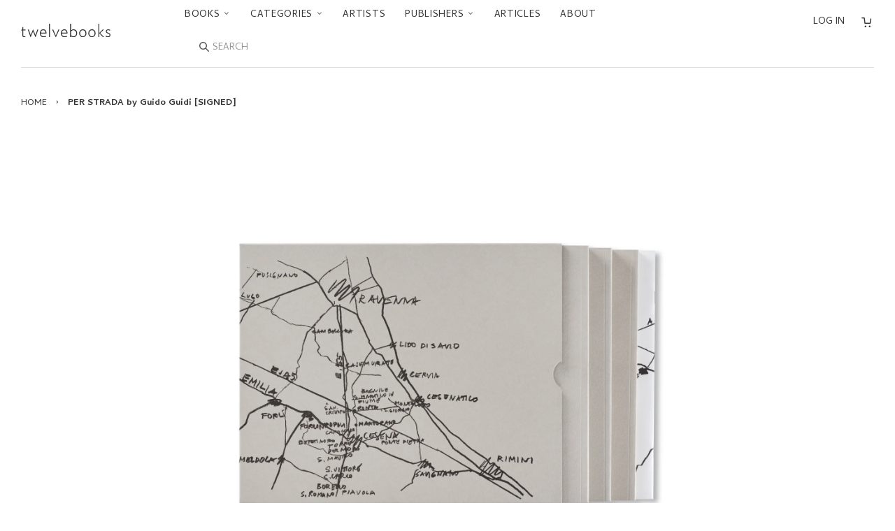

--- FILE ---
content_type: text/html; charset=utf-8
request_url: https://twelve-books.com/products/per-strada-by-guido-guidi-signed
body_size: 28609
content:



<!doctype html>
<!--[if lt IE 7]>
<html class="no-js lt-ie9 lt-ie8 lt-ie7" lang="en"> <![endif]-->
<!--[if IE 7]>
<html class="no-js lt-ie9 lt-ie8" lang="en"> <![endif]-->
<!--[if IE 8]>
<html class="no-js lt-ie9" lang="en"> <![endif]-->
<!--[if IE 9 ]>
<html class="ie9 no-js"> <![endif]-->
<!--[if (gt IE 9)|!(IE)]><!-->
<html class="no-js"> <!--<![endif]-->
<head>

  <!-- Basic page needs ================================================== -->
  <meta charset="utf-8">
  <meta http-equiv="X-UA-Compatible" content="IE=edge,chrome=1">
  <link rel="shortcut icon" type="image/x-icon" href="//twelve-books.com/cdn/shop/t/27/assets/favicon.ico?v=162378082711028704741743141591">

  <!-- Title and description ================================================== -->
  <title>
    PER STRADA by Guido Guidi [SIGNED] – twelvebooks
  </title>

  
    <meta name="description" content="イタリア・チェゼーナ出身のフォトグラファー、グイド・グイディ（Guido Guidi）の作品集。本書は、1980年から1994年にかけてエミリア街道の風景を撮った写真を収録。ミラノからアドリア海を結ぶこの古代ローマの街道沿いに作者の家もあるという。今日でもポー平原の南端の地域の背骨となっているエミリア街道には、パルマ、レッジョ・エミリア、モデナ、ボローニャ、フォルリ、リミニといった中規模の都市が点在している。8x10インチの大判カメラを構え、歴史が残る街の中心部ではなくむしろ都市と都市の間の「裂け目」にレンズを向けた作品シリーズ。3巻からなる本書では、何世紀にも渡って人々が暮らし、農業や商工業に勤しむ中で形成されていった風景に刻み込">
  

  <!-- Social meta ================================================== -->
  

  <meta property="og:type" content="product">
  <meta property="og:title" content="PER STRADA by Guido Guidi [SIGNED]">
  <meta property="og:url" content="https://twelve-books.com/products/per-strada-by-guido-guidi-signed">
  
  <meta property="og:image" content="http://twelve-books.com/cdn/shop/products/181114_11545_grande.jpg?v=1571703836">
  <meta property="og:image:secure_url" content="https://twelve-books.com/cdn/shop/products/181114_11545_grande.jpg?v=1571703836">
  
  <meta property="og:image" content="http://twelve-books.com/cdn/shop/products/set_grande.jpg?v=1571703836">
  <meta property="og:image:secure_url" content="https://twelve-books.com/cdn/shop/products/set_grande.jpg?v=1571703836">
  
  <meta property="og:image" content="http://twelve-books.com/cdn/shop/products/181114_11536-1_grande.jpg?v=1571703836">
  <meta property="og:image:secure_url" content="https://twelve-books.com/cdn/shop/products/181114_11536-1_grande.jpg?v=1571703836">
  
  <meta property="og:price:amount" content="13,200">
  <meta property="og:price:currency" content="JPY">



  <meta property="og:description" content="イタリア・チェゼーナ出身のフォトグラファー、グイド・グイディ（Guido Guidi）の作品集。本書は、1980年から1994年にかけてエミリア街道の風景を撮った写真を収録。ミラノからアドリア海を結ぶこの古代ローマの街道沿いに作者の家もあるという。今日でもポー平原の南端の地域の背骨となっているエミリア街道には、パルマ、レッジョ・エミリア、モデナ、ボローニャ、フォルリ、リミニといった中規模の都市が点在している。8x10インチの大判カメラを構え、歴史が残る街の中心部ではなくむしろ都市と都市の間の「裂け目」にレンズを向けた作品シリーズ。3巻からなる本書では、何世紀にも渡って人々が暮らし、農業や商工業に勤しむ中で形成されていった風景に刻み込">


<meta property="og:site_name" content="twelvebooks">


  <meta name="twitter:card" content="summary">



  <meta name="twitter:title" content="PER STRADA by Guido Guidi [SIGNED]">
  <meta name="twitter:description" content="イタリア・チェゼーナ出身のフォトグラファー、グイド・グイディ（Guido Guidi）の作品集。本書は、1980年から1994年にかけてエミリア街道の風景を撮った写真を収録。ミラノからアドリア海を結ぶこの古代ローマの街道沿いに作者の家もあるという。今日でもポー平原の南端の地域の背骨となっているエミリア街道には、パルマ、レッジョ・エミリア、モデナ、ボローニャ、フォルリ、リミニといった中規模の都市が点">
  <meta name="twitter:image" content="https://twelve-books.com/cdn/shop/products/181114_11536-1_large.jpg?v=1571703836">
  <meta name="twitter:image:width" content="480">
  <meta name="twitter:image:height" content="480">



  <!-- Helpers ================================================== -->
  <link rel="canonical" href="https://twelve-books.com/products/per-strada-by-guido-guidi-signed">
  <meta name="viewport" content="width=device-width,initial-scale=1">
  <meta name="theme-color" content="#666">

  <!-- CSS ================================================== -->
  <link href="//twelve-books.com/cdn/shop/t/27/assets/timber.scss.css?v=14121061451311329811743142468" rel="stylesheet" type="text/css" media="all" />
  <link href="//twelve-books.com/cdn/shop/t/27/assets/theme.scss.css?v=162179013632126138601743141591" rel="stylesheet" type="text/css" media="all" />

  <link href="//fonts.googleapis.com/css?family=Cambay:400,400i,700,700i" rel="stylesheet" type="text/css" media="all" />


  <!-- Header hook for plugins ================================================== -->
  <script>window.performance && window.performance.mark && window.performance.mark('shopify.content_for_header.start');</script><meta name="google-site-verification" content="Y9cHTGNh5kaZIHtq5RI1O1hYx9aC1lQqIz-tMFpbmK8">
<meta id="shopify-digital-wallet" name="shopify-digital-wallet" content="/14155034/digital_wallets/dialog">
<meta name="shopify-checkout-api-token" content="71db3ff368ea6263f0a2028c10431e92">
<meta id="in-context-paypal-metadata" data-shop-id="14155034" data-venmo-supported="false" data-environment="production" data-locale="en_US" data-paypal-v4="true" data-currency="JPY">
<link rel="alternate" type="application/json+oembed" href="https://twelve-books.com/products/per-strada-by-guido-guidi-signed.oembed">
<script async="async" src="/checkouts/internal/preloads.js?locale=en-JP"></script>
<link rel="preconnect" href="https://shop.app" crossorigin="anonymous">
<script async="async" src="https://shop.app/checkouts/internal/preloads.js?locale=en-JP&shop_id=14155034" crossorigin="anonymous"></script>
<script id="apple-pay-shop-capabilities" type="application/json">{"shopId":14155034,"countryCode":"JP","currencyCode":"JPY","merchantCapabilities":["supports3DS"],"merchantId":"gid:\/\/shopify\/Shop\/14155034","merchantName":"twelvebooks","requiredBillingContactFields":["postalAddress","email","phone"],"requiredShippingContactFields":["postalAddress","email","phone"],"shippingType":"shipping","supportedNetworks":["visa","masterCard","amex","jcb","discover"],"total":{"type":"pending","label":"twelvebooks","amount":"1.00"},"shopifyPaymentsEnabled":true,"supportsSubscriptions":true}</script>
<script id="shopify-features" type="application/json">{"accessToken":"71db3ff368ea6263f0a2028c10431e92","betas":["rich-media-storefront-analytics"],"domain":"twelve-books.com","predictiveSearch":true,"shopId":14155034,"locale":"en"}</script>
<script>var Shopify = Shopify || {};
Shopify.shop = "twelvebooks-online-store.myshopify.com";
Shopify.locale = "en";
Shopify.currency = {"active":"JPY","rate":"1.0"};
Shopify.country = "JP";
Shopify.theme = {"name":"Twlv1.12.0 (言語切替削除)","id":126302421072,"schema_name":null,"schema_version":null,"theme_store_id":null,"role":"main"};
Shopify.theme.handle = "null";
Shopify.theme.style = {"id":null,"handle":null};
Shopify.cdnHost = "twelve-books.com/cdn";
Shopify.routes = Shopify.routes || {};
Shopify.routes.root = "/";</script>
<script type="module">!function(o){(o.Shopify=o.Shopify||{}).modules=!0}(window);</script>
<script>!function(o){function n(){var o=[];function n(){o.push(Array.prototype.slice.apply(arguments))}return n.q=o,n}var t=o.Shopify=o.Shopify||{};t.loadFeatures=n(),t.autoloadFeatures=n()}(window);</script>
<script>
  window.ShopifyPay = window.ShopifyPay || {};
  window.ShopifyPay.apiHost = "shop.app\/pay";
  window.ShopifyPay.redirectState = null;
</script>
<script id="shop-js-analytics" type="application/json">{"pageType":"product"}</script>
<script defer="defer" async type="module" src="//twelve-books.com/cdn/shopifycloud/shop-js/modules/v2/client.init-shop-cart-sync_BT-GjEfc.en.esm.js"></script>
<script defer="defer" async type="module" src="//twelve-books.com/cdn/shopifycloud/shop-js/modules/v2/chunk.common_D58fp_Oc.esm.js"></script>
<script defer="defer" async type="module" src="//twelve-books.com/cdn/shopifycloud/shop-js/modules/v2/chunk.modal_xMitdFEc.esm.js"></script>
<script type="module">
  await import("//twelve-books.com/cdn/shopifycloud/shop-js/modules/v2/client.init-shop-cart-sync_BT-GjEfc.en.esm.js");
await import("//twelve-books.com/cdn/shopifycloud/shop-js/modules/v2/chunk.common_D58fp_Oc.esm.js");
await import("//twelve-books.com/cdn/shopifycloud/shop-js/modules/v2/chunk.modal_xMitdFEc.esm.js");

  window.Shopify.SignInWithShop?.initShopCartSync?.({"fedCMEnabled":true,"windoidEnabled":true});

</script>
<script>
  window.Shopify = window.Shopify || {};
  if (!window.Shopify.featureAssets) window.Shopify.featureAssets = {};
  window.Shopify.featureAssets['shop-js'] = {"shop-cart-sync":["modules/v2/client.shop-cart-sync_DZOKe7Ll.en.esm.js","modules/v2/chunk.common_D58fp_Oc.esm.js","modules/v2/chunk.modal_xMitdFEc.esm.js"],"init-fed-cm":["modules/v2/client.init-fed-cm_B6oLuCjv.en.esm.js","modules/v2/chunk.common_D58fp_Oc.esm.js","modules/v2/chunk.modal_xMitdFEc.esm.js"],"shop-cash-offers":["modules/v2/client.shop-cash-offers_D2sdYoxE.en.esm.js","modules/v2/chunk.common_D58fp_Oc.esm.js","modules/v2/chunk.modal_xMitdFEc.esm.js"],"shop-login-button":["modules/v2/client.shop-login-button_QeVjl5Y3.en.esm.js","modules/v2/chunk.common_D58fp_Oc.esm.js","modules/v2/chunk.modal_xMitdFEc.esm.js"],"pay-button":["modules/v2/client.pay-button_DXTOsIq6.en.esm.js","modules/v2/chunk.common_D58fp_Oc.esm.js","modules/v2/chunk.modal_xMitdFEc.esm.js"],"shop-button":["modules/v2/client.shop-button_DQZHx9pm.en.esm.js","modules/v2/chunk.common_D58fp_Oc.esm.js","modules/v2/chunk.modal_xMitdFEc.esm.js"],"avatar":["modules/v2/client.avatar_BTnouDA3.en.esm.js"],"init-windoid":["modules/v2/client.init-windoid_CR1B-cfM.en.esm.js","modules/v2/chunk.common_D58fp_Oc.esm.js","modules/v2/chunk.modal_xMitdFEc.esm.js"],"init-shop-for-new-customer-accounts":["modules/v2/client.init-shop-for-new-customer-accounts_C_vY_xzh.en.esm.js","modules/v2/client.shop-login-button_QeVjl5Y3.en.esm.js","modules/v2/chunk.common_D58fp_Oc.esm.js","modules/v2/chunk.modal_xMitdFEc.esm.js"],"init-shop-email-lookup-coordinator":["modules/v2/client.init-shop-email-lookup-coordinator_BI7n9ZSv.en.esm.js","modules/v2/chunk.common_D58fp_Oc.esm.js","modules/v2/chunk.modal_xMitdFEc.esm.js"],"init-shop-cart-sync":["modules/v2/client.init-shop-cart-sync_BT-GjEfc.en.esm.js","modules/v2/chunk.common_D58fp_Oc.esm.js","modules/v2/chunk.modal_xMitdFEc.esm.js"],"shop-toast-manager":["modules/v2/client.shop-toast-manager_DiYdP3xc.en.esm.js","modules/v2/chunk.common_D58fp_Oc.esm.js","modules/v2/chunk.modal_xMitdFEc.esm.js"],"init-customer-accounts":["modules/v2/client.init-customer-accounts_D9ZNqS-Q.en.esm.js","modules/v2/client.shop-login-button_QeVjl5Y3.en.esm.js","modules/v2/chunk.common_D58fp_Oc.esm.js","modules/v2/chunk.modal_xMitdFEc.esm.js"],"init-customer-accounts-sign-up":["modules/v2/client.init-customer-accounts-sign-up_iGw4briv.en.esm.js","modules/v2/client.shop-login-button_QeVjl5Y3.en.esm.js","modules/v2/chunk.common_D58fp_Oc.esm.js","modules/v2/chunk.modal_xMitdFEc.esm.js"],"shop-follow-button":["modules/v2/client.shop-follow-button_CqMgW2wH.en.esm.js","modules/v2/chunk.common_D58fp_Oc.esm.js","modules/v2/chunk.modal_xMitdFEc.esm.js"],"checkout-modal":["modules/v2/client.checkout-modal_xHeaAweL.en.esm.js","modules/v2/chunk.common_D58fp_Oc.esm.js","modules/v2/chunk.modal_xMitdFEc.esm.js"],"shop-login":["modules/v2/client.shop-login_D91U-Q7h.en.esm.js","modules/v2/chunk.common_D58fp_Oc.esm.js","modules/v2/chunk.modal_xMitdFEc.esm.js"],"lead-capture":["modules/v2/client.lead-capture_BJmE1dJe.en.esm.js","modules/v2/chunk.common_D58fp_Oc.esm.js","modules/v2/chunk.modal_xMitdFEc.esm.js"],"payment-terms":["modules/v2/client.payment-terms_Ci9AEqFq.en.esm.js","modules/v2/chunk.common_D58fp_Oc.esm.js","modules/v2/chunk.modal_xMitdFEc.esm.js"]};
</script>
<script id="__st">var __st={"a":14155034,"offset":32400,"reqid":"b408729e-f750-43eb-9a41-e4a3193127af-1769367340","pageurl":"twelve-books.com\/products\/per-strada-by-guido-guidi-signed","u":"d4fef375e49a","p":"product","rtyp":"product","rid":8826390988};</script>
<script>window.ShopifyPaypalV4VisibilityTracking = true;</script>
<script id="captcha-bootstrap">!function(){'use strict';const t='contact',e='account',n='new_comment',o=[[t,t],['blogs',n],['comments',n],[t,'customer']],c=[[e,'customer_login'],[e,'guest_login'],[e,'recover_customer_password'],[e,'create_customer']],r=t=>t.map((([t,e])=>`form[action*='/${t}']:not([data-nocaptcha='true']) input[name='form_type'][value='${e}']`)).join(','),a=t=>()=>t?[...document.querySelectorAll(t)].map((t=>t.form)):[];function s(){const t=[...o],e=r(t);return a(e)}const i='password',u='form_key',d=['recaptcha-v3-token','g-recaptcha-response','h-captcha-response',i],f=()=>{try{return window.sessionStorage}catch{return}},m='__shopify_v',_=t=>t.elements[u];function p(t,e,n=!1){try{const o=window.sessionStorage,c=JSON.parse(o.getItem(e)),{data:r}=function(t){const{data:e,action:n}=t;return t[m]||n?{data:e,action:n}:{data:t,action:n}}(c);for(const[e,n]of Object.entries(r))t.elements[e]&&(t.elements[e].value=n);n&&o.removeItem(e)}catch(o){console.error('form repopulation failed',{error:o})}}const l='form_type',E='cptcha';function T(t){t.dataset[E]=!0}const w=window,h=w.document,L='Shopify',v='ce_forms',y='captcha';let A=!1;((t,e)=>{const n=(g='f06e6c50-85a8-45c8-87d0-21a2b65856fe',I='https://cdn.shopify.com/shopifycloud/storefront-forms-hcaptcha/ce_storefront_forms_captcha_hcaptcha.v1.5.2.iife.js',D={infoText:'Protected by hCaptcha',privacyText:'Privacy',termsText:'Terms'},(t,e,n)=>{const o=w[L][v],c=o.bindForm;if(c)return c(t,g,e,D).then(n);var r;o.q.push([[t,g,e,D],n]),r=I,A||(h.body.append(Object.assign(h.createElement('script'),{id:'captcha-provider',async:!0,src:r})),A=!0)});var g,I,D;w[L]=w[L]||{},w[L][v]=w[L][v]||{},w[L][v].q=[],w[L][y]=w[L][y]||{},w[L][y].protect=function(t,e){n(t,void 0,e),T(t)},Object.freeze(w[L][y]),function(t,e,n,w,h,L){const[v,y,A,g]=function(t,e,n){const i=e?o:[],u=t?c:[],d=[...i,...u],f=r(d),m=r(i),_=r(d.filter((([t,e])=>n.includes(e))));return[a(f),a(m),a(_),s()]}(w,h,L),I=t=>{const e=t.target;return e instanceof HTMLFormElement?e:e&&e.form},D=t=>v().includes(t);t.addEventListener('submit',(t=>{const e=I(t);if(!e)return;const n=D(e)&&!e.dataset.hcaptchaBound&&!e.dataset.recaptchaBound,o=_(e),c=g().includes(e)&&(!o||!o.value);(n||c)&&t.preventDefault(),c&&!n&&(function(t){try{if(!f())return;!function(t){const e=f();if(!e)return;const n=_(t);if(!n)return;const o=n.value;o&&e.removeItem(o)}(t);const e=Array.from(Array(32),(()=>Math.random().toString(36)[2])).join('');!function(t,e){_(t)||t.append(Object.assign(document.createElement('input'),{type:'hidden',name:u})),t.elements[u].value=e}(t,e),function(t,e){const n=f();if(!n)return;const o=[...t.querySelectorAll(`input[type='${i}']`)].map((({name:t})=>t)),c=[...d,...o],r={};for(const[a,s]of new FormData(t).entries())c.includes(a)||(r[a]=s);n.setItem(e,JSON.stringify({[m]:1,action:t.action,data:r}))}(t,e)}catch(e){console.error('failed to persist form',e)}}(e),e.submit())}));const S=(t,e)=>{t&&!t.dataset[E]&&(n(t,e.some((e=>e===t))),T(t))};for(const o of['focusin','change'])t.addEventListener(o,(t=>{const e=I(t);D(e)&&S(e,y())}));const B=e.get('form_key'),M=e.get(l),P=B&&M;t.addEventListener('DOMContentLoaded',(()=>{const t=y();if(P)for(const e of t)e.elements[l].value===M&&p(e,B);[...new Set([...A(),...v().filter((t=>'true'===t.dataset.shopifyCaptcha))])].forEach((e=>S(e,t)))}))}(h,new URLSearchParams(w.location.search),n,t,e,['guest_login'])})(!0,!0)}();</script>
<script integrity="sha256-4kQ18oKyAcykRKYeNunJcIwy7WH5gtpwJnB7kiuLZ1E=" data-source-attribution="shopify.loadfeatures" defer="defer" src="//twelve-books.com/cdn/shopifycloud/storefront/assets/storefront/load_feature-a0a9edcb.js" crossorigin="anonymous"></script>
<script crossorigin="anonymous" defer="defer" src="//twelve-books.com/cdn/shopifycloud/storefront/assets/shopify_pay/storefront-65b4c6d7.js?v=20250812"></script>
<script data-source-attribution="shopify.dynamic_checkout.dynamic.init">var Shopify=Shopify||{};Shopify.PaymentButton=Shopify.PaymentButton||{isStorefrontPortableWallets:!0,init:function(){window.Shopify.PaymentButton.init=function(){};var t=document.createElement("script");t.src="https://twelve-books.com/cdn/shopifycloud/portable-wallets/latest/portable-wallets.en.js",t.type="module",document.head.appendChild(t)}};
</script>
<script data-source-attribution="shopify.dynamic_checkout.buyer_consent">
  function portableWalletsHideBuyerConsent(e){var t=document.getElementById("shopify-buyer-consent"),n=document.getElementById("shopify-subscription-policy-button");t&&n&&(t.classList.add("hidden"),t.setAttribute("aria-hidden","true"),n.removeEventListener("click",e))}function portableWalletsShowBuyerConsent(e){var t=document.getElementById("shopify-buyer-consent"),n=document.getElementById("shopify-subscription-policy-button");t&&n&&(t.classList.remove("hidden"),t.removeAttribute("aria-hidden"),n.addEventListener("click",e))}window.Shopify?.PaymentButton&&(window.Shopify.PaymentButton.hideBuyerConsent=portableWalletsHideBuyerConsent,window.Shopify.PaymentButton.showBuyerConsent=portableWalletsShowBuyerConsent);
</script>
<script data-source-attribution="shopify.dynamic_checkout.cart.bootstrap">document.addEventListener("DOMContentLoaded",(function(){function t(){return document.querySelector("shopify-accelerated-checkout-cart, shopify-accelerated-checkout")}if(t())Shopify.PaymentButton.init();else{new MutationObserver((function(e,n){t()&&(Shopify.PaymentButton.init(),n.disconnect())})).observe(document.body,{childList:!0,subtree:!0})}}));
</script>
<script id='scb4127' type='text/javascript' async='' src='https://twelve-books.com/cdn/shopifycloud/privacy-banner/storefront-banner.js'></script><link id="shopify-accelerated-checkout-styles" rel="stylesheet" media="screen" href="https://twelve-books.com/cdn/shopifycloud/portable-wallets/latest/accelerated-checkout-backwards-compat.css" crossorigin="anonymous">
<style id="shopify-accelerated-checkout-cart">
        #shopify-buyer-consent {
  margin-top: 1em;
  display: inline-block;
  width: 100%;
}

#shopify-buyer-consent.hidden {
  display: none;
}

#shopify-subscription-policy-button {
  background: none;
  border: none;
  padding: 0;
  text-decoration: underline;
  font-size: inherit;
  cursor: pointer;
}

#shopify-subscription-policy-button::before {
  box-shadow: none;
}

      </style>

<script>window.performance && window.performance.mark && window.performance.mark('shopify.content_for_header.end');</script>

  

<!--[if lt IE 9]>
<script src="//cdnjs.cloudflare.com/ajax/libs/html5shiv/3.7.2/html5shiv.min.js" type="text/javascript"></script>
<script src="//twelve-books.com/cdn/shop/t/27/assets/respond.min.js?v=52248677837542619231743141591" type="text/javascript"></script>
<link href="//twelve-books.com/cdn/shop/t/27/assets/respond-proxy.html" id="respond-proxy" rel="respond-proxy" />
<link href="//twelve-books.com/search?q=5aa5148aac56e6f5db22eaf438d21d03" id="respond-redirect" rel="respond-redirect" />
<script src="//twelve-books.com/search?q=5aa5148aac56e6f5db22eaf438d21d03" type="text/javascript"></script>
<![endif]-->



  <script src="//ajax.googleapis.com/ajax/libs/jquery/1.11.0/jquery.min.js" type="text/javascript"></script>
  <script src="//twelve-books.com/cdn/shop/t/27/assets/modernizr.min.js?v=26620055551102246001743141591" type="text/javascript"></script>

  
  

<link rel="alternate" hreflang="en" href="https://twelve-books.com/products/per-strada-by-guido-guidi-signed" /><link href="https://monorail-edge.shopifysvc.com" rel="dns-prefetch">
<script>(function(){if ("sendBeacon" in navigator && "performance" in window) {try {var session_token_from_headers = performance.getEntriesByType('navigation')[0].serverTiming.find(x => x.name == '_s').description;} catch {var session_token_from_headers = undefined;}var session_cookie_matches = document.cookie.match(/_shopify_s=([^;]*)/);var session_token_from_cookie = session_cookie_matches && session_cookie_matches.length === 2 ? session_cookie_matches[1] : "";var session_token = session_token_from_headers || session_token_from_cookie || "";function handle_abandonment_event(e) {var entries = performance.getEntries().filter(function(entry) {return /monorail-edge.shopifysvc.com/.test(entry.name);});if (!window.abandonment_tracked && entries.length === 0) {window.abandonment_tracked = true;var currentMs = Date.now();var navigation_start = performance.timing.navigationStart;var payload = {shop_id: 14155034,url: window.location.href,navigation_start,duration: currentMs - navigation_start,session_token,page_type: "product"};window.navigator.sendBeacon("https://monorail-edge.shopifysvc.com/v1/produce", JSON.stringify({schema_id: "online_store_buyer_site_abandonment/1.1",payload: payload,metadata: {event_created_at_ms: currentMs,event_sent_at_ms: currentMs}}));}}window.addEventListener('pagehide', handle_abandonment_event);}}());</script>
<script id="web-pixels-manager-setup">(function e(e,d,r,n,o){if(void 0===o&&(o={}),!Boolean(null===(a=null===(i=window.Shopify)||void 0===i?void 0:i.analytics)||void 0===a?void 0:a.replayQueue)){var i,a;window.Shopify=window.Shopify||{};var t=window.Shopify;t.analytics=t.analytics||{};var s=t.analytics;s.replayQueue=[],s.publish=function(e,d,r){return s.replayQueue.push([e,d,r]),!0};try{self.performance.mark("wpm:start")}catch(e){}var l=function(){var e={modern:/Edge?\/(1{2}[4-9]|1[2-9]\d|[2-9]\d{2}|\d{4,})\.\d+(\.\d+|)|Firefox\/(1{2}[4-9]|1[2-9]\d|[2-9]\d{2}|\d{4,})\.\d+(\.\d+|)|Chrom(ium|e)\/(9{2}|\d{3,})\.\d+(\.\d+|)|(Maci|X1{2}).+ Version\/(15\.\d+|(1[6-9]|[2-9]\d|\d{3,})\.\d+)([,.]\d+|)( \(\w+\)|)( Mobile\/\w+|) Safari\/|Chrome.+OPR\/(9{2}|\d{3,})\.\d+\.\d+|(CPU[ +]OS|iPhone[ +]OS|CPU[ +]iPhone|CPU IPhone OS|CPU iPad OS)[ +]+(15[._]\d+|(1[6-9]|[2-9]\d|\d{3,})[._]\d+)([._]\d+|)|Android:?[ /-](13[3-9]|1[4-9]\d|[2-9]\d{2}|\d{4,})(\.\d+|)(\.\d+|)|Android.+Firefox\/(13[5-9]|1[4-9]\d|[2-9]\d{2}|\d{4,})\.\d+(\.\d+|)|Android.+Chrom(ium|e)\/(13[3-9]|1[4-9]\d|[2-9]\d{2}|\d{4,})\.\d+(\.\d+|)|SamsungBrowser\/([2-9]\d|\d{3,})\.\d+/,legacy:/Edge?\/(1[6-9]|[2-9]\d|\d{3,})\.\d+(\.\d+|)|Firefox\/(5[4-9]|[6-9]\d|\d{3,})\.\d+(\.\d+|)|Chrom(ium|e)\/(5[1-9]|[6-9]\d|\d{3,})\.\d+(\.\d+|)([\d.]+$|.*Safari\/(?![\d.]+ Edge\/[\d.]+$))|(Maci|X1{2}).+ Version\/(10\.\d+|(1[1-9]|[2-9]\d|\d{3,})\.\d+)([,.]\d+|)( \(\w+\)|)( Mobile\/\w+|) Safari\/|Chrome.+OPR\/(3[89]|[4-9]\d|\d{3,})\.\d+\.\d+|(CPU[ +]OS|iPhone[ +]OS|CPU[ +]iPhone|CPU IPhone OS|CPU iPad OS)[ +]+(10[._]\d+|(1[1-9]|[2-9]\d|\d{3,})[._]\d+)([._]\d+|)|Android:?[ /-](13[3-9]|1[4-9]\d|[2-9]\d{2}|\d{4,})(\.\d+|)(\.\d+|)|Mobile Safari.+OPR\/([89]\d|\d{3,})\.\d+\.\d+|Android.+Firefox\/(13[5-9]|1[4-9]\d|[2-9]\d{2}|\d{4,})\.\d+(\.\d+|)|Android.+Chrom(ium|e)\/(13[3-9]|1[4-9]\d|[2-9]\d{2}|\d{4,})\.\d+(\.\d+|)|Android.+(UC? ?Browser|UCWEB|U3)[ /]?(15\.([5-9]|\d{2,})|(1[6-9]|[2-9]\d|\d{3,})\.\d+)\.\d+|SamsungBrowser\/(5\.\d+|([6-9]|\d{2,})\.\d+)|Android.+MQ{2}Browser\/(14(\.(9|\d{2,})|)|(1[5-9]|[2-9]\d|\d{3,})(\.\d+|))(\.\d+|)|K[Aa][Ii]OS\/(3\.\d+|([4-9]|\d{2,})\.\d+)(\.\d+|)/},d=e.modern,r=e.legacy,n=navigator.userAgent;return n.match(d)?"modern":n.match(r)?"legacy":"unknown"}(),u="modern"===l?"modern":"legacy",c=(null!=n?n:{modern:"",legacy:""})[u],f=function(e){return[e.baseUrl,"/wpm","/b",e.hashVersion,"modern"===e.buildTarget?"m":"l",".js"].join("")}({baseUrl:d,hashVersion:r,buildTarget:u}),m=function(e){var d=e.version,r=e.bundleTarget,n=e.surface,o=e.pageUrl,i=e.monorailEndpoint;return{emit:function(e){var a=e.status,t=e.errorMsg,s=(new Date).getTime(),l=JSON.stringify({metadata:{event_sent_at_ms:s},events:[{schema_id:"web_pixels_manager_load/3.1",payload:{version:d,bundle_target:r,page_url:o,status:a,surface:n,error_msg:t},metadata:{event_created_at_ms:s}}]});if(!i)return console&&console.warn&&console.warn("[Web Pixels Manager] No Monorail endpoint provided, skipping logging."),!1;try{return self.navigator.sendBeacon.bind(self.navigator)(i,l)}catch(e){}var u=new XMLHttpRequest;try{return u.open("POST",i,!0),u.setRequestHeader("Content-Type","text/plain"),u.send(l),!0}catch(e){return console&&console.warn&&console.warn("[Web Pixels Manager] Got an unhandled error while logging to Monorail."),!1}}}}({version:r,bundleTarget:l,surface:e.surface,pageUrl:self.location.href,monorailEndpoint:e.monorailEndpoint});try{o.browserTarget=l,function(e){var d=e.src,r=e.async,n=void 0===r||r,o=e.onload,i=e.onerror,a=e.sri,t=e.scriptDataAttributes,s=void 0===t?{}:t,l=document.createElement("script"),u=document.querySelector("head"),c=document.querySelector("body");if(l.async=n,l.src=d,a&&(l.integrity=a,l.crossOrigin="anonymous"),s)for(var f in s)if(Object.prototype.hasOwnProperty.call(s,f))try{l.dataset[f]=s[f]}catch(e){}if(o&&l.addEventListener("load",o),i&&l.addEventListener("error",i),u)u.appendChild(l);else{if(!c)throw new Error("Did not find a head or body element to append the script");c.appendChild(l)}}({src:f,async:!0,onload:function(){if(!function(){var e,d;return Boolean(null===(d=null===(e=window.Shopify)||void 0===e?void 0:e.analytics)||void 0===d?void 0:d.initialized)}()){var d=window.webPixelsManager.init(e)||void 0;if(d){var r=window.Shopify.analytics;r.replayQueue.forEach((function(e){var r=e[0],n=e[1],o=e[2];d.publishCustomEvent(r,n,o)})),r.replayQueue=[],r.publish=d.publishCustomEvent,r.visitor=d.visitor,r.initialized=!0}}},onerror:function(){return m.emit({status:"failed",errorMsg:"".concat(f," has failed to load")})},sri:function(e){var d=/^sha384-[A-Za-z0-9+/=]+$/;return"string"==typeof e&&d.test(e)}(c)?c:"",scriptDataAttributes:o}),m.emit({status:"loading"})}catch(e){m.emit({status:"failed",errorMsg:(null==e?void 0:e.message)||"Unknown error"})}}})({shopId: 14155034,storefrontBaseUrl: "https://twelve-books.com",extensionsBaseUrl: "https://extensions.shopifycdn.com/cdn/shopifycloud/web-pixels-manager",monorailEndpoint: "https://monorail-edge.shopifysvc.com/unstable/produce_batch",surface: "storefront-renderer",enabledBetaFlags: ["2dca8a86"],webPixelsConfigList: [{"id":"312246352","configuration":"{\"config\":\"{\\\"pixel_id\\\":\\\"GT-WF4ZXZJ\\\",\\\"target_country\\\":\\\"JP\\\",\\\"gtag_events\\\":[{\\\"type\\\":\\\"purchase\\\",\\\"action_label\\\":\\\"MC-QGP73MCH7H\\\"},{\\\"type\\\":\\\"page_view\\\",\\\"action_label\\\":\\\"MC-QGP73MCH7H\\\"},{\\\"type\\\":\\\"view_item\\\",\\\"action_label\\\":\\\"MC-QGP73MCH7H\\\"}],\\\"enable_monitoring_mode\\\":false}\"}","eventPayloadVersion":"v1","runtimeContext":"OPEN","scriptVersion":"b2a88bafab3e21179ed38636efcd8a93","type":"APP","apiClientId":1780363,"privacyPurposes":[],"dataSharingAdjustments":{"protectedCustomerApprovalScopes":["read_customer_address","read_customer_email","read_customer_name","read_customer_personal_data","read_customer_phone"]}},{"id":"62324816","eventPayloadVersion":"v1","runtimeContext":"LAX","scriptVersion":"1","type":"CUSTOM","privacyPurposes":["ANALYTICS"],"name":"Google Analytics tag (migrated)"},{"id":"shopify-app-pixel","configuration":"{}","eventPayloadVersion":"v1","runtimeContext":"STRICT","scriptVersion":"0450","apiClientId":"shopify-pixel","type":"APP","privacyPurposes":["ANALYTICS","MARKETING"]},{"id":"shopify-custom-pixel","eventPayloadVersion":"v1","runtimeContext":"LAX","scriptVersion":"0450","apiClientId":"shopify-pixel","type":"CUSTOM","privacyPurposes":["ANALYTICS","MARKETING"]}],isMerchantRequest: false,initData: {"shop":{"name":"twelvebooks","paymentSettings":{"currencyCode":"JPY"},"myshopifyDomain":"twelvebooks-online-store.myshopify.com","countryCode":"JP","storefrontUrl":"https:\/\/twelve-books.com"},"customer":null,"cart":null,"checkout":null,"productVariants":[{"price":{"amount":13200.0,"currencyCode":"JPY"},"product":{"title":"PER STRADA by Guido Guidi [SIGNED]","vendor":"MACK","id":"8826390988","untranslatedTitle":"PER STRADA by Guido Guidi [SIGNED]","url":"\/products\/per-strada-by-guido-guidi-signed","type":"Books"},"id":"30451070284","image":{"src":"\/\/twelve-books.com\/cdn\/shop\/products\/181114_11536-1.jpg?v=1571703836"},"sku":"978-1-912339-17-4","title":"Default Title","untranslatedTitle":"Default Title"}],"purchasingCompany":null},},"https://twelve-books.com/cdn","fcfee988w5aeb613cpc8e4bc33m6693e112",{"modern":"","legacy":""},{"shopId":"14155034","storefrontBaseUrl":"https:\/\/twelve-books.com","extensionBaseUrl":"https:\/\/extensions.shopifycdn.com\/cdn\/shopifycloud\/web-pixels-manager","surface":"storefront-renderer","enabledBetaFlags":"[\"2dca8a86\"]","isMerchantRequest":"false","hashVersion":"fcfee988w5aeb613cpc8e4bc33m6693e112","publish":"custom","events":"[[\"page_viewed\",{}],[\"product_viewed\",{\"productVariant\":{\"price\":{\"amount\":13200.0,\"currencyCode\":\"JPY\"},\"product\":{\"title\":\"PER STRADA by Guido Guidi [SIGNED]\",\"vendor\":\"MACK\",\"id\":\"8826390988\",\"untranslatedTitle\":\"PER STRADA by Guido Guidi [SIGNED]\",\"url\":\"\/products\/per-strada-by-guido-guidi-signed\",\"type\":\"Books\"},\"id\":\"30451070284\",\"image\":{\"src\":\"\/\/twelve-books.com\/cdn\/shop\/products\/181114_11536-1.jpg?v=1571703836\"},\"sku\":\"978-1-912339-17-4\",\"title\":\"Default Title\",\"untranslatedTitle\":\"Default Title\"}}]]"});</script><script>
  window.ShopifyAnalytics = window.ShopifyAnalytics || {};
  window.ShopifyAnalytics.meta = window.ShopifyAnalytics.meta || {};
  window.ShopifyAnalytics.meta.currency = 'JPY';
  var meta = {"product":{"id":8826390988,"gid":"gid:\/\/shopify\/Product\/8826390988","vendor":"MACK","type":"Books","handle":"per-strada-by-guido-guidi-signed","variants":[{"id":30451070284,"price":1320000,"name":"PER STRADA by Guido Guidi [SIGNED]","public_title":null,"sku":"978-1-912339-17-4"}],"remote":false},"page":{"pageType":"product","resourceType":"product","resourceId":8826390988,"requestId":"b408729e-f750-43eb-9a41-e4a3193127af-1769367340"}};
  for (var attr in meta) {
    window.ShopifyAnalytics.meta[attr] = meta[attr];
  }
</script>
<script class="analytics">
  (function () {
    var customDocumentWrite = function(content) {
      var jquery = null;

      if (window.jQuery) {
        jquery = window.jQuery;
      } else if (window.Checkout && window.Checkout.$) {
        jquery = window.Checkout.$;
      }

      if (jquery) {
        jquery('body').append(content);
      }
    };

    var hasLoggedConversion = function(token) {
      if (token) {
        return document.cookie.indexOf('loggedConversion=' + token) !== -1;
      }
      return false;
    }

    var setCookieIfConversion = function(token) {
      if (token) {
        var twoMonthsFromNow = new Date(Date.now());
        twoMonthsFromNow.setMonth(twoMonthsFromNow.getMonth() + 2);

        document.cookie = 'loggedConversion=' + token + '; expires=' + twoMonthsFromNow;
      }
    }

    var trekkie = window.ShopifyAnalytics.lib = window.trekkie = window.trekkie || [];
    if (trekkie.integrations) {
      return;
    }
    trekkie.methods = [
      'identify',
      'page',
      'ready',
      'track',
      'trackForm',
      'trackLink'
    ];
    trekkie.factory = function(method) {
      return function() {
        var args = Array.prototype.slice.call(arguments);
        args.unshift(method);
        trekkie.push(args);
        return trekkie;
      };
    };
    for (var i = 0; i < trekkie.methods.length; i++) {
      var key = trekkie.methods[i];
      trekkie[key] = trekkie.factory(key);
    }
    trekkie.load = function(config) {
      trekkie.config = config || {};
      trekkie.config.initialDocumentCookie = document.cookie;
      var first = document.getElementsByTagName('script')[0];
      var script = document.createElement('script');
      script.type = 'text/javascript';
      script.onerror = function(e) {
        var scriptFallback = document.createElement('script');
        scriptFallback.type = 'text/javascript';
        scriptFallback.onerror = function(error) {
                var Monorail = {
      produce: function produce(monorailDomain, schemaId, payload) {
        var currentMs = new Date().getTime();
        var event = {
          schema_id: schemaId,
          payload: payload,
          metadata: {
            event_created_at_ms: currentMs,
            event_sent_at_ms: currentMs
          }
        };
        return Monorail.sendRequest("https://" + monorailDomain + "/v1/produce", JSON.stringify(event));
      },
      sendRequest: function sendRequest(endpointUrl, payload) {
        // Try the sendBeacon API
        if (window && window.navigator && typeof window.navigator.sendBeacon === 'function' && typeof window.Blob === 'function' && !Monorail.isIos12()) {
          var blobData = new window.Blob([payload], {
            type: 'text/plain'
          });

          if (window.navigator.sendBeacon(endpointUrl, blobData)) {
            return true;
          } // sendBeacon was not successful

        } // XHR beacon

        var xhr = new XMLHttpRequest();

        try {
          xhr.open('POST', endpointUrl);
          xhr.setRequestHeader('Content-Type', 'text/plain');
          xhr.send(payload);
        } catch (e) {
          console.log(e);
        }

        return false;
      },
      isIos12: function isIos12() {
        return window.navigator.userAgent.lastIndexOf('iPhone; CPU iPhone OS 12_') !== -1 || window.navigator.userAgent.lastIndexOf('iPad; CPU OS 12_') !== -1;
      }
    };
    Monorail.produce('monorail-edge.shopifysvc.com',
      'trekkie_storefront_load_errors/1.1',
      {shop_id: 14155034,
      theme_id: 126302421072,
      app_name: "storefront",
      context_url: window.location.href,
      source_url: "//twelve-books.com/cdn/s/trekkie.storefront.8d95595f799fbf7e1d32231b9a28fd43b70c67d3.min.js"});

        };
        scriptFallback.async = true;
        scriptFallback.src = '//twelve-books.com/cdn/s/trekkie.storefront.8d95595f799fbf7e1d32231b9a28fd43b70c67d3.min.js';
        first.parentNode.insertBefore(scriptFallback, first);
      };
      script.async = true;
      script.src = '//twelve-books.com/cdn/s/trekkie.storefront.8d95595f799fbf7e1d32231b9a28fd43b70c67d3.min.js';
      first.parentNode.insertBefore(script, first);
    };
    trekkie.load(
      {"Trekkie":{"appName":"storefront","development":false,"defaultAttributes":{"shopId":14155034,"isMerchantRequest":null,"themeId":126302421072,"themeCityHash":"11245942761210612095","contentLanguage":"en","currency":"JPY","eventMetadataId":"b8468788-8eba-49ec-879e-18b59d09e9bd"},"isServerSideCookieWritingEnabled":true,"monorailRegion":"shop_domain","enabledBetaFlags":["65f19447"]},"Session Attribution":{},"S2S":{"facebookCapiEnabled":false,"source":"trekkie-storefront-renderer","apiClientId":580111}}
    );

    var loaded = false;
    trekkie.ready(function() {
      if (loaded) return;
      loaded = true;

      window.ShopifyAnalytics.lib = window.trekkie;

      var originalDocumentWrite = document.write;
      document.write = customDocumentWrite;
      try { window.ShopifyAnalytics.merchantGoogleAnalytics.call(this); } catch(error) {};
      document.write = originalDocumentWrite;

      window.ShopifyAnalytics.lib.page(null,{"pageType":"product","resourceType":"product","resourceId":8826390988,"requestId":"b408729e-f750-43eb-9a41-e4a3193127af-1769367340","shopifyEmitted":true});

      var match = window.location.pathname.match(/checkouts\/(.+)\/(thank_you|post_purchase)/)
      var token = match? match[1]: undefined;
      if (!hasLoggedConversion(token)) {
        setCookieIfConversion(token);
        window.ShopifyAnalytics.lib.track("Viewed Product",{"currency":"JPY","variantId":30451070284,"productId":8826390988,"productGid":"gid:\/\/shopify\/Product\/8826390988","name":"PER STRADA by Guido Guidi [SIGNED]","price":"13200","sku":"978-1-912339-17-4","brand":"MACK","variant":null,"category":"Books","nonInteraction":true,"remote":false},undefined,undefined,{"shopifyEmitted":true});
      window.ShopifyAnalytics.lib.track("monorail:\/\/trekkie_storefront_viewed_product\/1.1",{"currency":"JPY","variantId":30451070284,"productId":8826390988,"productGid":"gid:\/\/shopify\/Product\/8826390988","name":"PER STRADA by Guido Guidi [SIGNED]","price":"13200","sku":"978-1-912339-17-4","brand":"MACK","variant":null,"category":"Books","nonInteraction":true,"remote":false,"referer":"https:\/\/twelve-books.com\/products\/per-strada-by-guido-guidi-signed"});
      }
    });


        var eventsListenerScript = document.createElement('script');
        eventsListenerScript.async = true;
        eventsListenerScript.src = "//twelve-books.com/cdn/shopifycloud/storefront/assets/shop_events_listener-3da45d37.js";
        document.getElementsByTagName('head')[0].appendChild(eventsListenerScript);

})();</script>
  <script>
  if (!window.ga || (window.ga && typeof window.ga !== 'function')) {
    window.ga = function ga() {
      (window.ga.q = window.ga.q || []).push(arguments);
      if (window.Shopify && window.Shopify.analytics && typeof window.Shopify.analytics.publish === 'function') {
        window.Shopify.analytics.publish("ga_stub_called", {}, {sendTo: "google_osp_migration"});
      }
      console.error("Shopify's Google Analytics stub called with:", Array.from(arguments), "\nSee https://help.shopify.com/manual/promoting-marketing/pixels/pixel-migration#google for more information.");
    };
    if (window.Shopify && window.Shopify.analytics && typeof window.Shopify.analytics.publish === 'function') {
      window.Shopify.analytics.publish("ga_stub_initialized", {}, {sendTo: "google_osp_migration"});
    }
  }
</script>
<script
  defer
  src="https://twelve-books.com/cdn/shopifycloud/perf-kit/shopify-perf-kit-3.0.4.min.js"
  data-application="storefront-renderer"
  data-shop-id="14155034"
  data-render-region="gcp-us-central1"
  data-page-type="product"
  data-theme-instance-id="126302421072"
  data-theme-name=""
  data-theme-version=""
  data-monorail-region="shop_domain"
  data-resource-timing-sampling-rate="10"
  data-shs="true"
  data-shs-beacon="true"
  data-shs-export-with-fetch="true"
  data-shs-logs-sample-rate="1"
  data-shs-beacon-endpoint="https://twelve-books.com/api/collect"
></script>
</head>


<body id="per-strada-by-guido-guidi-signed"
      class="  js-pagerize template-product">

<div class="js-body-wrap">



<!-- header -->
<header class="site-header js-site-header" role="banner">


  <div class="js-site-header__body">


    

    <div class="wrapper">
      <div class="grid--full site-header__wrap post-large--display-table">
        <div class="grid__item post-large--one-fifth post-large--display-table-cell site-header__logo-wrapper">
          <h1 class="site-header__logo post-large--left" itemscope itemtype="http://schema.org/Organization">
            <a href="/" itemprop="url">
              <img src="//twelve-books.com/cdn/shop/t/27/assets/twelvebooks-logo.svg?v=107501158398383043431743141591" width="128" alt="twelvebooks" itemprop="logo">
            </a>
          </h1>
        </div>
        <div class="grid__item post-large--four-fifth post-large--display-table-cell">
          <div class="grid__item six-eighths medium-down--hide">
            
<ul class="site-nav post-large--text-left" role="navigation"
    id="AccessibleNav">
  
    
    
    
      <li class="site-nav--has-dropdown" aria-haspopup="true">
        <a href="/collections/featured" class="site-nav__link">
          BOOKS
          <span class="icon-fallback-text">
            <span class="icon-arrow-down" aria-hidden="true"></span>
          </span>
        </a>
        <ul class="site-nav__dropdown">
          
            <li>
              <a href="/collections/featured" class="site-nav__link ">ALL</a>
            </li>
          
            <li>
              <a href="/collections/preorder" class="site-nav__link ">PRE-ORDER</a>
            </li>
          
            <li>
              <a href="/collections/signed" class="site-nav__link ">SIGNED</a>
            </li>
          
            <li>
              <a href="/collections/special-edition" class="site-nav__link ">SPECIAL EDITIONS</a>
            </li>
          
            <li>
              <a href="/collections/rare" class="site-nav__link ">RARE</a>
            </li>
          
            <li>
              <a href="/collections/exclusive" class="site-nav__link ">EXCLUSIVE</a>
            </li>
          
            <li>
              <a href="/collections/posters" class="site-nav__link ">POSTERS</a>
            </li>
          
            <li>
              <a href="/collections/merchandises" class="site-nav__link ">MERCHANDISE</a>
            </li>
          
            <li>
              <a href="/collections/bags" class="site-nav__link ">BAGS</a>
            </li>
          
        </ul>
      </li>
    
  
    
    
    
      <li class="site-nav--has-dropdown" aria-haspopup="true">
        <a href="/collections" class="site-nav__link">
          CATEGORIES
          <span class="icon-fallback-text">
            <span class="icon-arrow-down" aria-hidden="true"></span>
          </span>
        </a>
        <ul class="site-nav__dropdown">
          
            <li>
              <a href="/collections/architecture" class="site-nav__link ">ARCHITECTURE</a>
            </li>
          
            <li>
              <a href="/collections/art" class="site-nav__link ">ART</a>
            </li>
          
            <li>
              <a href="/collections/design" class="site-nav__link ">DESIGN</a>
            </li>
          
            <li>
              <a href="/collections/fashion" class="site-nav__link ">FASHION</a>
            </li>
          
            <li>
              <a href="/collections/film" class="site-nav__link ">FILM</a>
            </li>
          
            <li>
              <a href="/collections/food" class="site-nav__link ">FOOD</a>
            </li>
          
            <li>
              <a href="/collections/kids" class="site-nav__link ">KIDS</a>
            </li>
          
            <li>
              <a href="/collections/magazine" class="site-nav__link ">MAGAZINE</a>
            </li>
          
            <li>
              <a href="/collections/photography" class="site-nav__link ">PHOTOGRAPHY</a>
            </li>
          
            <li>
              <a href="/collections/sound" class="site-nav__link ">SOUND</a>
            </li>
          
            <li>
              <a href="/collections/posters" class="site-nav__link ">POSTERS</a>
            </li>
          
            <li>
              <a href="/collections/ephemera" class="site-nav__link ">EPHEMERA</a>
            </li>
          
            <li>
              <a href="/collections/bags" class="site-nav__link ">BAGS</a>
            </li>
          
            <li>
              <a href="/collections/merchandises" class="site-nav__link ">MERCHANDISE</a>
            </li>
          
            <li>
              <a href="/collections/sale" class="site-nav__link  site-nav__link--sale ">SALE</a>
            </li>
          
        </ul>
      </li>
    
  
    
    
    
      <li >
        <a href="/pages/artists" class="site-nav__link">ARTISTS</a>
      </li>
    
  
    
    
    
      <li class="site-nav--has-dropdown" aria-haspopup="true">
        <a href="/pages/publishers" class="site-nav__link">
          PUBLISHERS
          <span class="icon-fallback-text">
            <span class="icon-arrow-down" aria-hidden="true"></span>
          </span>
        </a>
        <ul class="site-nav__dropdown">
          
            <li>
              <a href="/pages/publishers" class="site-nav__link ">ALL</a>
            </li>
          
            <li>
              <a href="/pages/publishers-exclusive" class="site-nav__link ">EXCLUSIVE</a>
            </li>
          
        </ul>
      </li>
    
  
    
    
    
      <li >
        <a href="/blogs/articles" class="site-nav__link">ARTICLES</a>
      </li>
    
  
    
    
    
      <li >
        <a href="/pages/about" class="site-nav__link">ABOUT</a>
      </li>
    
  

    <li>
      <div class="header-bar__search medium-down--hide site-nav__link">
        


  <form action="/search" method="get" class="header-bar__search-form clearfix" role="search">
    
    <button type="submit" class="btn icon-fallback-text header-bar__search-submit">
      <span class=" icon-zoom" aria-hidden="true"></span>
      <span class="fallback-text">SEARCH</span>
    </button>
    <input type="search" name="q" value="" aria-label="SEARCH" class="header-bar__search-input" placeholder="SEARCH">
  </form>



      </div>
    </li>
</ul>

          </div>
          <div class="grid__item two-eighths medium--one-whole small--one-whole mobile-header">
            
<div class="header-bar">


  <div class="header-bar__module medium-down--hide">

    
      
        <a href="/account/login" id="customer_login_link">LOG IN</a>
      
    

    <span class="header-bar__sep" aria-hidden="true"></span>


    <a href="/cart" class="cart-page-link">
      <span class=" icon-cart header-bar__cart-icon" aria-hidden="true"></span>
      <span class="cart-count header-bar__cart-count hidden-count">0</span>
    </a>

  </div>

  <div class="wrapper post-large--hide sp-menu">
    <button type="button" class="mobile-nav-trigger" id="MobileNavTrigger">
      <span class="icon-menu" aria-hidden="true"></span>
    </button>
    <a href="/cart" class="cart-page-link mobile-cart-page-link">
      <span class="icon-cart header-bar-sp__cart-icon" aria-hidden="true"></span> <span
          class="cart-count hidden-count">0</span>
    </a>
  </div>
  <!-- /for PC -->

  <!-- for Mobile -->
  
<ul id="MobileNav" class="mobile-scroller mobile-nav post-large--hide">

  
  
  <li class="mobile-nav__link" aria-haspopup="true">
    
    <a href="/collections/featured" class="mobile-nav__sublist-trigger">
      BOOKS
      <span class="mobile-nav__sublist-expand">
  <span class="icon-arrow-down" aria-hidden="true"></span>
</span>
<span class="mobile-nav__sublist-contract">
  <span class="icon-arrow-up" aria-hidden="true"></span>
</span>

    </a>
    <ul class="mobile-nav__sublist">
      
        <li class="mobile-nav__sublist-link">
          <a href="/collections/featured">ALL</a>
        </li>
      
        <li class="mobile-nav__sublist-link">
          <a href="/collections/preorder">PRE-ORDER</a>
        </li>
      
        <li class="mobile-nav__sublist-link">
          <a href="/collections/signed">SIGNED</a>
        </li>
      
        <li class="mobile-nav__sublist-link">
          <a href="/collections/special-edition">SPECIAL EDITIONS</a>
        </li>
      
        <li class="mobile-nav__sublist-link">
          <a href="/collections/rare">RARE</a>
        </li>
      
        <li class="mobile-nav__sublist-link">
          <a href="/collections/exclusive">EXCLUSIVE</a>
        </li>
      
        <li class="mobile-nav__sublist-link">
          <a href="/collections/posters">POSTERS</a>
        </li>
      
        <li class="mobile-nav__sublist-link">
          <a href="/collections/merchandises">MERCHANDISE</a>
        </li>
      
        <li class="mobile-nav__sublist-link">
          <a href="/collections/bags">BAGS</a>
        </li>
      
    </ul>
    
  </li>
  
  
  <li class="mobile-nav__link" aria-haspopup="true">
    
    <a href="/collections" class="mobile-nav__sublist-trigger">
      CATEGORIES
      <span class="mobile-nav__sublist-expand">
  <span class="icon-arrow-down" aria-hidden="true"></span>
</span>
<span class="mobile-nav__sublist-contract">
  <span class="icon-arrow-up" aria-hidden="true"></span>
</span>

    </a>
    <ul class="mobile-nav__sublist">
      
        <li class="mobile-nav__sublist-link">
          <a href="/collections/architecture">ARCHITECTURE</a>
        </li>
      
        <li class="mobile-nav__sublist-link">
          <a href="/collections/art">ART</a>
        </li>
      
        <li class="mobile-nav__sublist-link">
          <a href="/collections/design">DESIGN</a>
        </li>
      
        <li class="mobile-nav__sublist-link">
          <a href="/collections/fashion">FASHION</a>
        </li>
      
        <li class="mobile-nav__sublist-link">
          <a href="/collections/film">FILM</a>
        </li>
      
        <li class="mobile-nav__sublist-link">
          <a href="/collections/food">FOOD</a>
        </li>
      
        <li class="mobile-nav__sublist-link">
          <a href="/collections/kids">KIDS</a>
        </li>
      
        <li class="mobile-nav__sublist-link">
          <a href="/collections/magazine">MAGAZINE</a>
        </li>
      
        <li class="mobile-nav__sublist-link">
          <a href="/collections/photography">PHOTOGRAPHY</a>
        </li>
      
        <li class="mobile-nav__sublist-link">
          <a href="/collections/sound">SOUND</a>
        </li>
      
        <li class="mobile-nav__sublist-link">
          <a href="/collections/posters">POSTERS</a>
        </li>
      
        <li class="mobile-nav__sublist-link">
          <a href="/collections/ephemera">EPHEMERA</a>
        </li>
      
        <li class="mobile-nav__sublist-link">
          <a href="/collections/bags">BAGS</a>
        </li>
      
        <li class="mobile-nav__sublist-link">
          <a href="/collections/merchandises">MERCHANDISE</a>
        </li>
      
        <li class="mobile-nav__sublist-link">
          <a href="/collections/sale">SALE</a>
        </li>
      
    </ul>
    
  </li>
  
  
  <li class="mobile-nav__link" aria-haspopup="true">
    
    <a href="/pages/artists" class="mobile-nav">
      ARTISTS
    </a>
    
  </li>
  
  
  <li class="mobile-nav__link" aria-haspopup="true">
    
    <a href="/pages/publishers" class="mobile-nav__sublist-trigger">
      PUBLISHERS
      <span class="mobile-nav__sublist-expand">
  <span class="icon-arrow-down" aria-hidden="true"></span>
</span>
<span class="mobile-nav__sublist-contract">
  <span class="icon-arrow-up" aria-hidden="true"></span>
</span>

    </a>
    <ul class="mobile-nav__sublist">
      
        <li class="mobile-nav__sublist-link">
          <a href="/pages/publishers">ALL</a>
        </li>
      
        <li class="mobile-nav__sublist-link">
          <a href="/pages/publishers-exclusive">EXCLUSIVE</a>
        </li>
      
    </ul>
    
  </li>
  
  
  <li class="mobile-nav__link" aria-haspopup="true">
    
    <a href="/blogs/articles" class="mobile-nav">
      ARTICLES
    </a>
    
  </li>
  
  
  <li class="mobile-nav__link" aria-haspopup="true">
    
    <a href="/pages/about" class="mobile-nav">
      ABOUT
    </a>
    
  </li>
  

  
  
  <li class="mobile-nav__link">
    <a href="/account/login" id="customer_login_link">LOG IN</a>
  </li>
  
  


  <li class="mobile-nav__link">
    <div class="header-bar__module header-bar__search">
      


  <form action="/search" method="get" class="header-bar__search-form clearfix" role="search">
    
    <button type="submit" class="btn icon-fallback-text header-bar__search-submit">
      <span class=" icon-zoom" aria-hidden="true"></span>
      <span class="fallback-text">SEARCH</span>
    </button>
    <input type="search" name="q" value="" aria-label="SEARCH" class="header-bar__search-input" placeholder="SEARCH">
  </form>



    </div>
  </li>

</ul>

  <!-- /for Mobile -->
</div>

          </div>
        </div>
      </div>
    </div>
  </div>
</header>
<!-- /header -->

<!-- main-content -->
<main class="wrapper main-content" role="main">
  <div class="grid">
    <div class="grid__item">
      
<div itemscope itemtype="http://schema.org/Product">

  <meta itemprop="url" content="https://twelve-books.com/products/per-strada-by-guido-guidi-signed">
  <meta itemprop="image" content="//twelve-books.com/cdn/shop/products/181114_11536-1_grande.jpg?v=1571703836">
  
  

  
  

  <div class="section-header section-header--breadcrumb">
    

<nav class="breadcrumb js-breadcrumb" role="navigation" aria-label="breadcrumbs">
  <a href="/" title="Back to the frontpage">HOME</a>

  

    


    <span aria-hidden="true" class="breadcrumb__sep">&rsaquo;</span>

    <span>PER STRADA by Guido Guidi [SIGNED]</span>

    
</nav>



  </div>

  <div class="product-single">
    <div class="grid product-single__hero">


      <!-- slider -->
      <div class="custom-navigation">
        <a href="#" class="flex-next">
          <div class="js-flexslider--product flexslider--product">
            <ul class="slides">
              
                <li>
                  
                  <img src="//twelve-books.com/cdn/shop/products/181114_11536-1.jpg?v=1571703836" alt="PER STRADA by Guido Guidi [SIGNED]">
                </li>
              
                <li>
                  
                  <img src="//twelve-books.com/cdn/shop/products/set.jpg?v=1571703836" alt="PER STRADA by Guido Guidi [SIGNED]">
                </li>
              
                <li>
                  
                  <img src="//twelve-books.com/cdn/shop/products/181114_11545.jpg?v=1571703836" alt="PER STRADA by Guido Guidi [SIGNED]">
                </li>
              
                <li>
                  
                  <img src="//twelve-books.com/cdn/shop/products/181114_11546_0.jpg?v=1571703836" alt="PER STRADA by Guido Guidi [SIGNED]">
                </li>
              
                <li>
                  
                  <img src="//twelve-books.com/cdn/shop/products/181114_11546.jpg?v=1571703836" alt="PER STRADA by Guido Guidi [SIGNED]">
                </li>
              
                <li>
                  
                  <img src="//twelve-books.com/cdn/shop/products/181114_11547.jpg?v=1571703836" alt="PER STRADA by Guido Guidi [SIGNED]">
                </li>
              
                <li>
                  
                  <img src="//twelve-books.com/cdn/shop/products/181114_11548.jpg?v=1571703836" alt="PER STRADA by Guido Guidi [SIGNED]">
                </li>
              
                <li>
                  
                  <img src="//twelve-books.com/cdn/shop/products/181114_11549.jpg?v=1571703836" alt="PER STRADA by Guido Guidi [SIGNED]">
                </li>
              
                <li>
                  
                  <img src="//twelve-books.com/cdn/shop/products/181114_11550.jpg?v=1571703836" alt="PER STRADA by Guido Guidi [SIGNED]">
                </li>
              
                <li>
                  
                  <img src="//twelve-books.com/cdn/shop/products/181114_11551.jpg?v=1571703836" alt="PER STRADA by Guido Guidi [SIGNED]">
                </li>
              
                <li>
                  
                  <img src="//twelve-books.com/cdn/shop/products/181114_11552.jpg?v=1571703836" alt="PER STRADA by Guido Guidi [SIGNED]">
                </li>
              
                <li>
                  
                  <img src="//twelve-books.com/cdn/shop/products/181114_11553.jpg?v=1571703836" alt="PER STRADA by Guido Guidi [SIGNED]">
                </li>
              
                <li>
                  
                  <img src="//twelve-books.com/cdn/shop/products/181114_11554.jpg?v=1571703836" alt="PER STRADA by Guido Guidi [SIGNED]">
                </li>
              
                <li>
                  
                  <img src="//twelve-books.com/cdn/shop/products/181114_11556.jpg?v=1571703836" alt="PER STRADA by Guido Guidi [SIGNED]">
                </li>
              
                <li>
                  
                  <img src="//twelve-books.com/cdn/shop/products/181114_11557.jpg?v=1571703836" alt="PER STRADA by Guido Guidi [SIGNED]">
                </li>
              
                <li>
                  
                  <img src="//twelve-books.com/cdn/shop/products/181114_11558.jpg?v=1571703836" alt="PER STRADA by Guido Guidi [SIGNED]">
                </li>
              
                <li>
                  
                  <img src="//twelve-books.com/cdn/shop/products/181114_11559.jpg?v=1571703836" alt="PER STRADA by Guido Guidi [SIGNED]">
                </li>
              
                <li>
                  
                  <img src="//twelve-books.com/cdn/shop/products/181114_11565.jpg?v=1571703836" alt="PER STRADA by Guido Guidi [SIGNED]">
                </li>
              
                <li>
                  
                  <img src="//twelve-books.com/cdn/shop/products/181114_11566.jpg?v=1571703836" alt="PER STRADA by Guido Guidi [SIGNED]">
                </li>
              
                <li>
                  
                  <img src="//twelve-books.com/cdn/shop/products/181114_11568.jpg?v=1571703836" alt="PER STRADA by Guido Guidi [SIGNED]">
                </li>
              
                <li>
                  
                  <img src="//twelve-books.com/cdn/shop/products/181114_11569_42c9df4a-2e1c-4af0-9125-b5eabd9cbb64.jpg?v=1571703836" alt="PER STRADA by Guido Guidi [SIGNED]">
                </li>
              
                <li>
                  
                  <img src="//twelve-books.com/cdn/shop/products/181114_11570.jpg?v=1571703836" alt="PER STRADA by Guido Guidi [SIGNED]">
                </li>
              
                <li>
                  
                  <img src="//twelve-books.com/cdn/shop/products/181114_11571.jpg?v=1571703836" alt="PER STRADA by Guido Guidi [SIGNED]">
                </li>
              
                <li>
                  
                  <img src="//twelve-books.com/cdn/shop/products/181114_11572.jpg?v=1571703836" alt="PER STRADA by Guido Guidi [SIGNED]">
                </li>
              
                <li>
                  
                  <img src="//twelve-books.com/cdn/shop/products/181114_11573.jpg?v=1571703836" alt="PER STRADA by Guido Guidi [SIGNED]">
                </li>
              
                <li>
                  
                  <img src="//twelve-books.com/cdn/shop/products/181114_11574.jpg?v=1571703836" alt="PER STRADA by Guido Guidi [SIGNED]">
                </li>
              
                <li>
                  
                  <img src="//twelve-books.com/cdn/shop/products/181114_11575.jpg?v=1571703836" alt="PER STRADA by Guido Guidi [SIGNED]">
                </li>
              
                <li>
                  
                  <img src="//twelve-books.com/cdn/shop/products/181114_11577.jpg?v=1571703836" alt="PER STRADA by Guido Guidi [SIGNED]">
                </li>
              
                <li>
                  
                  <img src="//twelve-books.com/cdn/shop/products/181114_11578.jpg?v=1571703836" alt="PER STRADA by Guido Guidi [SIGNED]">
                </li>
              
                <li>
                  
                  <img src="//twelve-books.com/cdn/shop/products/181114_11579_818eac0c-ed6b-48ac-9e4e-66055b1e28bf.jpg?v=1571703836" alt="PER STRADA by Guido Guidi [SIGNED]">
                </li>
              
                <li>
                  
                  <img src="//twelve-books.com/cdn/shop/products/181114_11581.jpg?v=1571703836" alt="PER STRADA by Guido Guidi [SIGNED]">
                </li>
              
                <li>
                  
                  <img src="//twelve-books.com/cdn/shop/products/181114_11582.jpg?v=1571703836" alt="PER STRADA by Guido Guidi [SIGNED]">
                </li>
              
                <li>
                  
                  <img src="//twelve-books.com/cdn/shop/products/181114_11583.jpg?v=1571703836" alt="PER STRADA by Guido Guidi [SIGNED]">
                </li>
              
                <li>
                  
                  <img src="//twelve-books.com/cdn/shop/products/181114_11559_9175eb52-020b-4df7-a3d1-cff01ad4ad06.jpg?v=1571703836" alt="PER STRADA by Guido Guidi [SIGNED]">
                </li>
              
                <li>
                  
                  <img src="//twelve-books.com/cdn/shop/products/181114_11583_607d4990-1f5f-4ff9-a064-ec2bbc5a574f.jpg?v=1571703836" alt="PER STRADA by Guido Guidi [SIGNED]">
                </li>
              
                <li>
                  
                  <img src="//twelve-books.com/cdn/shop/products/181114_11584.jpg?v=1571703836" alt="PER STRADA by Guido Guidi [SIGNED]">
                </li>
              
                <li>
                  
                  <img src="//twelve-books.com/cdn/shop/products/181114_11585.jpg?v=1571703836" alt="PER STRADA by Guido Guidi [SIGNED]">
                </li>
              
                <li>
                  
                  <img src="//twelve-books.com/cdn/shop/products/181114_11587.jpg?v=1571703836" alt="PER STRADA by Guido Guidi [SIGNED]">
                </li>
              
                <li>
                  
                  <img src="//twelve-books.com/cdn/shop/products/181114_11588.jpg?v=1571703836" alt="PER STRADA by Guido Guidi [SIGNED]">
                </li>
              
                <li>
                  
                  <img src="//twelve-books.com/cdn/shop/products/181114_11589.jpg?v=1571703836" alt="PER STRADA by Guido Guidi [SIGNED]">
                </li>
              
                <li>
                  
                  <img src="//twelve-books.com/cdn/shop/products/181114_11590.jpg?v=1571703836" alt="PER STRADA by Guido Guidi [SIGNED]">
                </li>
              
                <li>
                  
                  <img src="//twelve-books.com/cdn/shop/products/181114_11591.jpg?v=1571703836" alt="PER STRADA by Guido Guidi [SIGNED]">
                </li>
              
                <li>
                  
                  <img src="//twelve-books.com/cdn/shop/products/181114_11600.jpg?v=1571703836" alt="PER STRADA by Guido Guidi [SIGNED]">
                </li>
              
                <li>
                  
                  <img src="//twelve-books.com/cdn/shop/products/181114_11594.jpg?v=1571703836" alt="PER STRADA by Guido Guidi [SIGNED]">
                </li>
              
                <li>
                  
                  <img src="//twelve-books.com/cdn/shop/products/181114_11596.jpg?v=1571703836" alt="PER STRADA by Guido Guidi [SIGNED]">
                </li>
              
                <li>
                  
                  <img src="//twelve-books.com/cdn/shop/products/181114_11599.jpg?v=1571703836" alt="PER STRADA by Guido Guidi [SIGNED]">
                </li>
              
                <li>
                  
                  <img src="//twelve-books.com/cdn/shop/products/181114_11595.jpg?v=1571703836" alt="PER STRADA by Guido Guidi [SIGNED]">
                </li>
              
                <li>
                  
                  <img src="//twelve-books.com/cdn/shop/products/181114_11534.jpg?v=1571703836" alt="PER STRADA by Guido Guidi [SIGNED]">
                </li>
              
                <li>
                  
                  <img src="//twelve-books.com/cdn/shop/products/181114_11540.jpg?v=1571703836" alt="PER STRADA by Guido Guidi [SIGNED]">
                </li>
              
            </ul>
          </div>
        </a>
        <a href="#" class="flex-prev"></a>
      </div>

      <!-- /slider -->


      <!-- product-description -->
      <div class="grid__item post-large--two-thirds">
        <h1 class="product__title" itemprop="name">PER STRADA by Guido Guidi [SIGNED]</h1>

        <div class="product__description rte" itemprop="description">
          <p class="p1">イタリア・チェゼーナ出身のフォトグラファー、グイド・グイディ（Guido Guidi）の作品集。本書は、1980年から1994年にかけてエミリア街道の風景を撮った写真を収録。ミラノからアドリア海を結ぶこの古代ローマの街道沿いに作者の家もあるという。今日でもポー平原の南端の地域の背骨となっているエミリア街道には、パルマ、レッジョ・エミリア、モデナ、ボローニャ、フォルリ、リミニといった中規模の都市が点在している。8x10インチの大判カメラを構え、歴史が残る街の中心部ではなくむしろ都市と都市の間の「裂け目」にレンズを向けた作品シリーズ。3巻からなる本書では、何世紀にも渡って人々が暮らし、農業や商工業に勤しむ中で形成されていった風景に刻み込まれている様々な印を辿り、魅力あふれる記録にまとめている。エミリア街道をテーマとするこのプロジェクトは、作者の住むチェゼーナの郊外から始まった。このイタリア人アーティストにとって、日常の風景を写真に撮ることは自分の祖国の重要性を認識することであるだけでなく、ステレオタイプ、概念、制約など自分自身をがんじがらめにしているものから自由になることでもあった。<br><br>「<em>ある時私は、どうしても自分の部屋から飛び出していかなければならないと感じました。ヴィム・ヴェンダース（Wim Wenders）のロードムービー『まわり道』（1975）で、ヴィルヘルムが窓の桟を平手で殴って家を出ていったみたいに。家を出たとしても何を見つけることができるでしょう？一軒の家。入口のドア。ただ私の横を通り過ぎる、もしくは私に何か尋ねてくる女性―</em>」― グイド・グイディ<br><br>本書内には、作者が編集した<a href="https://www.twelve-books.com/collections/luigi-ghirri">ルイジ・ギッリ（Luigi Ghirri）</a>とのコラボレーション作品『<em>DUE FOTOGRAFI PER IL TEATRO BONCI</em>』（1983）にも収録されている作品も含まれ、それらの作品は作者個人だけでなく、1986年に開催されたグループ展「Esplorazioni sulla Via Emilia」など、他のアーティストとの共同プロジェクトとしても継続された。<br><br><em>1970年代と1980年代のイタリアの写真の復活を牽引した写真家</em><br>－ The Financial Times<br><br><em>思慮深く記述的なアプローチを用いてグイディは過去50年間のイタリアのランドスケープを自然と人工の二つの側面から捉えた豊かな視覚的記録を作りだした。</em><br>－ Frieze<strong><span><br><br></span></strong><em>Per Strada</em> brings together photographs made by Guido Guidi from 1980 to 1994, along the Via Emilia – an ancient Italian road connecting Milan with the Adriatic Sea, which passes close to Guidi's home. To this day, the Via Emilia is the territorial backbone of the Southern tier of the Po Valley, running through mid-size cities such as Parma, Reggio Emilia, Modena, Bologna, Forlì, and Rimini. Using an 8x10 inch camera, Guidi directs his lens towards the “interstices” between cities rather than on historical centres. His three-volume book charts a rich palimpsest of signs in the landscape built from centuries of residential, agricultural, industrial, and commercial activity. Guidi’s project on the Via Emilia began in the environs of his hometown, Cesena. For the Italian artist, photographing everyday landscapes is a way to acknowledge the importance of the vernacular, but also to break free from one’s own stereotypes, ideas, and constraints. As he has stated, “<em>At a certain moment I felt pushed to leave my room, like in Wim Wenders’ film ‘The Wrong Move’ (1975), when Wilhelm breaks the windowpane with the palm of his hand and leaves the house. I leave the house and what do I find? A house, an entrance door, a woman who passes by or who asks me something.</em>” Photographs from this book were partly published in a book made in collaboration with <a href="https://www.twelve-books.com/collections/luigi-ghirri">Luigi Ghirri</a> and edited by Guidi, <em>Due fotografi per il Teatro Bonci</em> (1983). The body of work continued with individual and collective projects, including the 1986 group exhibition Esplorazioni sulla Via Emilia. <br><br>“<em>A leading voice in the resurgence of Italian photography of the 1970s and 1980s</em>” – The Financial Times <br><br>"<em>Guidi’s thoughtful, descriptive approach generates a rich visual archive of Italy’s natural and artificial landscapes of the past half century</em>" – Frieze<br></p>
        </div>

        
        
        <h2 class="product__artist">
          
            
          
            
              by 
              
              <a class="underline" href="/collections/guido-guidi">Guido Guidi</a>
              
            
          
            
          
            
          
            
          
            
          
            
          
        </h2>
      </div>
      <!-- /product-description -->


      <!-- form -->
      <div class="grid__item post-large--one-third">

        <div itemprop="offers" itemscope itemtype="http://schema.org/Offer">
          
          <meta itemprop="priceCurrency" content="JPY">
          <link itemprop="availability"
                href="http://schema.org/OutOfStock">

        
        <div class="product-single__prices">
          
            <span id="PriceA11y" class="visually-hidden">REGULAR PRICE</span>
          

          <span id="ProductPrice" class="product-single__price " itemprop="price"
                content="13200.0">
            ¥13,200
          </span>&nbsp;<span class="include-tax ">(tax incl.)</span>
        </div>
        


          <form action="/cart/add" method="post" enctype="multipart/form-data" id="AddToCartForm">
            <select name="id" id="productSelect" class="product-single__variants">
              
                
                  <option disabled="disabled">
                    Default Title - SOLD OUT
                  </option>
                
              
            </select>


            <div class="grid">
              
              <div class="grid__item three-quarters">
                

                
                  <button type="submit" name="add" id="AddToCart" class="btn btn--product-detail">
                    <span id="AddToCartText">ADD TO CART</span>
                  </button>
                


              </div>
            </div>
            <div class="grid">
              <div class="grid__item one-whole">
                <span class="notice"></span>
              </div>
            </div>
          </form>
        </div>


        

        
          <div class="product__meta">
            
              <p>ISBN: 978-1-912339-17-4</p>
            

            <p>3 softcover books + 1 booklet in a slipcase<br />
464 pages in total + 32 pages<br />
300 x 240 mm<br />
color, black and white<br />
limited edition of 1,500 copies&nbsp;<br />
2018</p>

<p><u>SIGNED BY GUIDO GUIDI</u></p>

            

            
              
            
              
            
              
                <p class="published_by">published by <a class="underline"
                                                        href="/collections/mack">MACK</a></p>
              
            
              
            
              
            
              
            
              
            
          </div>
        

        

      </div>
      <!-- /form -->
    </div>
  </div>

  
    <div class="grid">




  

  
    
      
        

        
        


        
        
          
          



















<div class="grid__item post-large--one-quarter medium--one-quarter small--one-half">

  <a href="/products/col-tempo-1956-2024-by-guido-guidi-softcover-english-edition"
     class="grid-link">




    <span class="grid-link__image grid-link__image--product">

      
        
      

      

      
      
      
        
      
        
      
        
      
        
      
        
      
        
      
      



      <span class="grid-link__image-centered">
        

        <img src="//twelve-books.com/cdn/shop/files/00_21f680bc-b702-4255-ba90-e23ecc0b16bc_large.jpg?v=1745383464"  alt="COL TEMPO, 1956–2024 by Guido Guidi [SOFTCOVER / ENGLISH EDITION]">

      </span>
    </span>
    <p class="grid-link__title"><span class="grid-link__title_inner">COL TEMPO, 1956–2024 by Guido Guidi [SOFTCOVER / ENGLISH EDITION]</span></p>
    
      <p class="grid-link__vendor">MACK</p>
    
    <p class="grid-link__meta">
      
      
      
        
        
          <span class="visually-hidden">REGULAR PRICE</span>
          ¥14,300&nbsp;<span class="include-tax">(tax incl.)</span>
        
        
      
    </p>
  </a>
</div>

        


        
        
      
    
      
        

        
        


        
        
          
          



















<div class="grid__item post-large--one-quarter medium--one-quarter small--one-half">

  <a href="/products/col-tempo-1956-2024-by-guido-guidi"
     class="grid-link">




    <span class="grid-link__image grid-link__image--product">

      
        
      

      

      
      
      
        
      
        
      
        
      
        
      
        
      
        
      
      



      <span class="grid-link__image-centered">
        

        <img src="//twelve-books.com/cdn/shop/files/M_1100dd94-3782-4c0a-a9c1-f0b9af8dc9af_large.png?v=1737701304"  alt="COL TEMPO, 1956–2024 by Guido Guidi [ENGLISH EDITION]">

      </span>
    </span>
    <p class="grid-link__title"><span class="grid-link__title_inner">COL TEMPO, 1956–2024 by Guido Guidi [ENGLISH EDITION]</span></p>
    
      <p class="grid-link__vendor">MACK</p>
    
    <p class="grid-link__meta">
      
      
      
        
        
          <span class="visually-hidden">REGULAR PRICE</span>
          ¥26,400&nbsp;<span class="include-tax">(tax incl.)</span>
        
        
      
    </p>
  </a>
</div>

        


        
        
      
    
      
        

        
        


        
        
          
          



















<div class="grid__item post-large--one-quarter medium--one-quarter small--one-half">

  <a href="/products/the-lives-of-documents-photography-as-project"
     class="grid-link">




    <span class="grid-link__image grid-link__image--product">

      
        
      

      

      
      
      
        
      
        
      
        
      
        
      
        
      
        
      
        
      
        
      
        
      
        
      
        
      
        
      
        
      
        
      
        
      
        
      
        
      
        
      
        
      
        
      
      



      <span class="grid-link__image-centered">
        

        <img src="//twelve-books.com/cdn/shop/files/1821_large.jpg?v=1725245801"  alt="THE LIVES OF DOCUMENTS - PHOTOGRAPHY AS PROJECT">

      </span>
    </span>
    <p class="grid-link__title"><span class="grid-link__title_inner">THE LIVES OF DOCUMENTS - PHOTOGRAPHY AS PROJECT</span></p>
    
      <p class="grid-link__vendor">CANADIAN CENTER FOR ARCHITECTURE (CCA) & WALTHER KÖNIG</p>
    
    <p class="grid-link__meta">
      
      
      
        
        
          <span class="visually-hidden">REGULAR PRICE</span>
          ¥9,900&nbsp;<span class="include-tax">(tax incl.)</span>
        
        
      
    </p>
  </a>
</div>

        


        
        
      
    
      
        

        
        


        
        
          
          



















<div class="grid__item post-large--one-quarter medium--one-quarter small--one-half">

  <a href="/products/di-sguincio-1969-81-by-guido-guidi"
     class="grid-link">




    <span class="grid-link__image grid-link__image--product">

      
        
      

      

      
      
      
        
      
        
      
        
      
        
      
        
      
        
      
      



      <span class="grid-link__image-centered">
        

        <img src="//twelve-books.com/cdn/shop/products/00_8eebb7b6-2d10-4f3d-b610-7a309bfda6bb_large.jpg?v=1671761555"  alt="DI SGUINCIO, 1969–81 by Guido Guidi">

      </span>
    </span>
    <p class="grid-link__title"><span class="grid-link__title_inner">DI SGUINCIO, 1969–81 by Guido Guidi</span></p>
    
      <p class="grid-link__vendor">MACK</p>
    
    <p class="grid-link__meta">
      
      
      
        
        
          <span class="visually-hidden">REGULAR PRICE</span>
          ¥13,200&nbsp;<span class="include-tax">(tax incl.)</span>
        
        
      
    </p>
  </a>
</div>

        


        
        
      
    
      
        

        
        


        
        
          
          



















<div class="grid__item post-large--one-quarter medium--one-quarter small--one-half sold-out">

  <a href="/products/di-sguincio-1969-81-by-guido-guidi-signed"
     class="grid-link">




    <span class="grid-link__image grid-link__image--product">

      

      
        <span class="badge gray">SOLD OUT</span>
      

      
      



      <span class="grid-link__image-centered">
        

        <img src="//twelve-books.com/cdn/shop/products/00_877b39b1-488c-4d76-89dd-77777d9dfbbf_large.jpg?v=1679017656"  alt="DI SGUINCIO, 1969–81 by Guido Guidi [SIGNED]">

      </span>
    </span>
    <p class="grid-link__title"><span class="grid-link__title_inner">DI SGUINCIO, 1969–81 by Guido Guidi [SIGNED]</span></p>
    
      <p class="grid-link__vendor">MACK</p>
    
    <p class="grid-link__meta">
      
      
      
        
        
          <span class="visually-hidden">REGULAR PRICE</span>
          ¥13,200&nbsp;<span class="include-tax">(tax incl.)</span>
        
        
      
    </p>
  </a>
</div>

        


        
        
      
    
      
        

        
        


        
        
          
          



















<div class="grid__item post-large--one-quarter medium--one-quarter small--one-half">

  <a href="/products/cinque-viaggi-1990-98-by-guido-guidi"
     class="grid-link">




    <span class="grid-link__image grid-link__image--product">

      
        
      

      

      
      
      
        
      
        
      
        
      
        
      
        
      
        
      
        
          
          <span class="badge ">SIGNED</span>
        
      
      



      <span class="grid-link__image-centered">
        

        <img src="//twelve-books.com/cdn/shop/products/cinque001_large.jpg?v=1627004950"  alt="CINQUE VIAGGI (1990-98) by Guido Guidi [SIGNED]">

      </span>
    </span>
    <p class="grid-link__title"><span class="grid-link__title_inner">CINQUE VIAGGI (1990-98) by Guido Guidi [SIGNED]</span></p>
    
      <p class="grid-link__vendor">MACK</p>
    
    <p class="grid-link__meta">
      
      
      
        
        
          <span class="visually-hidden">REGULAR PRICE</span>
          ¥14,300&nbsp;<span class="include-tax">(tax incl.)</span>
        
        
      
    </p>
  </a>
</div>

        


        
        
      
    
      
        

        
        


        
        
          
          



















<div class="grid__item post-large--one-quarter medium--one-quarter small--one-half">

  <a href="/products/tra-laltro-1976-81-by-guido-guidi"
     class="grid-link">




    <span class="grid-link__image grid-link__image--product">

      
        
      

      

      
      
      
        
      
        
      
        
      
        
      
        
      
        
      
      



      <span class="grid-link__image-centered">
        

        <img src="//twelve-books.com/cdn/shop/products/TRAL_ALTRO_1976-8100_large.jpg?v=1599052125"  alt="TRA L&#39;ALTRO, 1976-81 by Guido Guidi">

      </span>
    </span>
    <p class="grid-link__title"><span class="grid-link__title_inner">TRA L'ALTRO, 1976-81 by Guido Guidi</span></p>
    
      <p class="grid-link__vendor">MACK</p>
    
    <p class="grid-link__meta">
      
      
      
        
        
          <span class="visually-hidden">REGULAR PRICE</span>
          ¥9,900&nbsp;<span class="include-tax">(tax incl.)</span>
        
        
      
    </p>
  </a>
</div>

        


        
        
      
    
      
        

        
        


        
        
          
          



















<div class="grid__item post-large--one-quarter medium--one-quarter small--one-half sold-out">

  <a href="/products/lunario-1968-1999-by-guido-guidi"
     class="grid-link">




    <span class="grid-link__image grid-link__image--product">

      

      
        <span class="badge gray">SOLD OUT</span>
      

      
      



      <span class="grid-link__image-centered">
        

        <img src="//twelve-books.com/cdn/shop/products/lunario_01_large.jpg?v=1580933643"  alt="LUNARIO, 1968-1999 by Guido Guidi">

      </span>
    </span>
    <p class="grid-link__title"><span class="grid-link__title_inner">LUNARIO, 1968-1999 by Guido Guidi</span></p>
    
      <p class="grid-link__vendor">MACK</p>
    
    <p class="grid-link__meta">
      
      
      
        
        
          <span class="visually-hidden">REGULAR PRICE</span>
          ¥7,700&nbsp;<span class="include-tax">(tax incl.)</span>
        
        
      
    </p>
  </a>
</div>

        


        
        
      
    
      
        

        
        


        
        
          
          



















<div class="grid__item post-large--one-quarter medium--one-quarter small--one-half sold-out">

  <a href="/products/in-veneto-1984-89-by-guido-guidi"
     class="grid-link">




    <span class="grid-link__image grid-link__image--product">

      

      
        <span class="badge gray">SOLD OUT</span>
      

      
      



      <span class="grid-link__image-centered">
        

        <img src="//twelve-books.com/cdn/shop/products/InVeneto1984-89_GG_01_e786bb30-7365-45c8-9db2-a8cacdfdeef1_large.jpg?v=1572946923"  alt="IN VENETO, 1984-89 by Guido Guidi">

      </span>
    </span>
    <p class="grid-link__title"><span class="grid-link__title_inner">IN VENETO, 1984-89 by Guido Guidi</span></p>
    
      <p class="grid-link__vendor">MACK</p>
    
    <p class="grid-link__meta">
      
      
      
        
        
          <span class="visually-hidden">REGULAR PRICE</span>
          ¥9,900&nbsp;<span class="include-tax">(tax incl.)</span>
        
        
      
    </p>
  </a>
</div>

        


        
        
      
    
      
        

        
        


        
        
          
          



















<div class="grid__item post-large--one-quarter medium--one-quarter small--one-half">

  <a href="/products/in-veneto-1984-89-by-guido-guidi-special-edition"
     class="grid-link">




    <span class="grid-link__image grid-link__image--product">

      
        
      

      

      
      
      
        
      
        
      
        
      
        
      
        
      
        
      
        
          
          <span class="badge ">SPECIAL EDITION</span>
        
      
      



      <span class="grid-link__image-centered">
        

        <img src="//twelve-books.com/cdn/shop/products/InVeneto1984-89_GG_01_sp_c99cd4ae-7e23-4589-a829-1ac72e2b5f1e_large.jpg?v=1572947059"  alt="IN VENETO, 1984-89 by Guido Guidi [SPECIAL EDITION]">

      </span>
    </span>
    <p class="grid-link__title"><span class="grid-link__title_inner">IN VENETO, 1984-89 by Guido Guidi [SPECIAL EDITION]</span></p>
    
      <p class="grid-link__vendor">MACK</p>
    
    <p class="grid-link__meta">
      
      
      
        
        
          <span class="visually-hidden">REGULAR PRICE</span>
          ¥49,500&nbsp;<span class="include-tax">(tax incl.)</span>
        
        
      
    </p>
  </a>
</div>

        


        
        
      
    
      
        

        
        


        
        
          
          



















<div class="grid__item post-large--one-quarter medium--one-quarter small--one-half sold-out">

  <a href="/products/in-sardegna-by-guido-guidi-signed"
     class="grid-link">




    <span class="grid-link__image grid-link__image--product">

      

      
        <span class="badge gray">SOLD OUT</span>
      

      
      



      <span class="grid-link__image-centered">
        

        <img src="//twelve-books.com/cdn/shop/products/insardegna_00_1_large.jpg?v=1571704031"  alt="IN SARDEGNA by Guido Guidi">

      </span>
    </span>
    <p class="grid-link__title"><span class="grid-link__title_inner">IN SARDEGNA by Guido Guidi</span></p>
    
      <p class="grid-link__vendor">MACK</p>
    
    <p class="grid-link__meta">
      
      
      
        
        
          <span class="visually-hidden">REGULAR PRICE</span>
          ¥16,500&nbsp;<span class="include-tax">(tax incl.)</span>
        
        
      
    </p>
  </a>
</div>

        


        
        
      
    
      
    
      
        

        
        


        
        
          
          



















<div class="grid__item post-large--one-quarter medium--one-quarter small--one-half sold-out">

  <a href="/products/subscription-series-6-by-guido-guidi-jason-fulford-gregory-halpern-viviane-sassen"
     class="grid-link">




    <span class="grid-link__image grid-link__image--product">

      

      
        <span class="badge gray">SOLD OUT</span>
      

      
      



      <span class="grid-link__image-centered">
        

        <img src="//twelve-books.com/cdn/shop/products/subscription_series6_all_large.jpg?v=1571703995"  alt="SUBSCRIPTION SERIES #6 by Guido Guidi, Jason Fulford, Gregory Halpern, Viviane Sassen">

      </span>
    </span>
    <p class="grid-link__title"><span class="grid-link__title_inner">SUBSCRIPTION SERIES #6 by Guido Guidi, Jason Fulford, Gregory Halpern, Viviane Sassen</span></p>
    
      <p class="grid-link__vendor">TBW BOOKS</p>
    
    <p class="grid-link__meta">
      
      
      
        
        
          <span class="visually-hidden">REGULAR PRICE</span>
          ¥19,800&nbsp;<span class="include-tax">(tax incl.)</span>
        
        
      
    </p>
  </a>
</div>

        


        
        
      
    
      
        

        
        


        
        
          
          



















<div class="grid__item post-large--one-quarter medium--one-quarter small--one-half sold-out">

  <a href="/products/veramente-by-guido-guidi"
     class="grid-link">




    <span class="grid-link__image grid-link__image--product">

      

      
        <span class="badge gray">SOLD OUT</span>
      

      
      



      <span class="grid-link__image-centered">
        

        <img src="//twelve-books.com/cdn/shop/products/01_Veramente_Guido-Guidi_large.jpg?v=1571703836"  alt="VERAMENTE by Guido Guidi">

      </span>
    </span>
    <p class="grid-link__title"><span class="grid-link__title_inner">VERAMENTE by Guido Guidi</span></p>
    
      <p class="grid-link__vendor">MACK</p>
    
    <p class="grid-link__meta">
      
      
      
        
        
          <span class="visually-hidden">REGULAR PRICE</span>
          ¥8,250&nbsp;<span class="include-tax">(tax incl.)</span>
        
        
      
    </p>
  </a>
</div>

        


        
        
      
    
      
        

        
        


        
        
          
          



















<div class="grid__item post-large--one-quarter medium--one-quarter small--one-half sold-out">

  <a href="/products/preganziol-1983-by-guido-guidi-signed"
     class="grid-link">




    <span class="grid-link__image grid-link__image--product">

      

      
        <span class="badge gray">SOLD OUT</span>
      

      
      



      <span class="grid-link__image-centered">
        

        <img src="//twelve-books.com/cdn/shop/products/140407_66233_large.jpg?v=1571703976"  alt="PREGANZIOL, 1983 by Guido Guidi [SIGNED]">

      </span>
    </span>
    <p class="grid-link__title"><span class="grid-link__title_inner">PREGANZIOL, 1983 by Guido Guidi [SIGNED]</span></p>
    
      <p class="grid-link__vendor">MACK</p>
    
    <p class="grid-link__meta">
      
      
      
        
        
          <span class="visually-hidden">REGULAR PRICE</span>
          ¥9,075&nbsp;<span class="include-tax">(tax incl.)</span>
        
        
      
    </p>
  </a>
</div>

        


        
        
      
    
  

  

  

  

  

  

</div>

  

</div>

<script src="//twelve-books.com/cdn/shopifycloud/storefront/assets/themes_support/option_selection-b017cd28.js" type="text/javascript"></script>
<script>
  var selectCallback = function (variant, selector) {
    timber.productPage({
      money_format: "¥{{amount_no_decimals}}",
      variant: variant,
      selector: selector,
      translations: {
        add_to_cart: "ADD TO CART",
        sold_out: "SOLD OUT",
        unavailable: "UNAVAILABLE"
      }
    });
  };

  jQuery(function ($) {
    new Shopify.OptionSelectors('productSelect', {
      product: {"id":8826390988,"title":"PER STRADA by Guido Guidi [SIGNED]","handle":"per-strada-by-guido-guidi-signed","description":"\u003cp class=\"p1\"\u003eイタリア・チェゼーナ出身のフォトグラファー、グイド・グイディ（Guido Guidi）の作品集。本書は、1980年から1994年にかけてエミリア街道の風景を撮った写真を収録。ミラノからアドリア海を結ぶこの古代ローマの街道沿いに作者の家もあるという。今日でもポー平原の南端の地域の背骨となっているエミリア街道には、パルマ、レッジョ・エミリア、モデナ、ボローニャ、フォルリ、リミニといった中規模の都市が点在している。8x10インチの大判カメラを構え、歴史が残る街の中心部ではなくむしろ都市と都市の間の「裂け目」にレンズを向けた作品シリーズ。3巻からなる本書では、何世紀にも渡って人々が暮らし、農業や商工業に勤しむ中で形成されていった風景に刻み込まれている様々な印を辿り、魅力あふれる記録にまとめている。エミリア街道をテーマとするこのプロジェクトは、作者の住むチェゼーナの郊外から始まった。このイタリア人アーティストにとって、日常の風景を写真に撮ることは自分の祖国の重要性を認識することであるだけでなく、ステレオタイプ、概念、制約など自分自身をがんじがらめにしているものから自由になることでもあった。\u003cbr\u003e\u003cbr\u003e「\u003cem\u003eある時私は、どうしても自分の部屋から飛び出していかなければならないと感じました。ヴィム・ヴェンダース（Wim Wenders）のロードムービー『まわり道』（1975）で、ヴィルヘルムが窓の桟を平手で殴って家を出ていったみたいに。家を出たとしても何を見つけることができるでしょう？一軒の家。入口のドア。ただ私の横を通り過ぎる、もしくは私に何か尋ねてくる女性―\u003c\/em\u003e」― グイド・グイディ\u003cbr\u003e\u003cbr\u003e本書内には、作者が編集した\u003ca href=\"https:\/\/www.twelve-books.com\/collections\/luigi-ghirri\"\u003eルイジ・ギッリ（Luigi Ghirri）\u003c\/a\u003eとのコラボレーション作品『\u003cem\u003eDUE FOTOGRAFI PER IL TEATRO BONCI\u003c\/em\u003e』（1983）にも収録されている作品も含まれ、それらの作品は作者個人だけでなく、1986年に開催されたグループ展「Esplorazioni sulla Via Emilia」など、他のアーティストとの共同プロジェクトとしても継続された。\u003cbr\u003e\u003cbr\u003e\u003cem\u003e1970年代と1980年代のイタリアの写真の復活を牽引した写真家\u003c\/em\u003e\u003cbr\u003e－ The Financial Times\u003cbr\u003e\u003cbr\u003e\u003cem\u003e思慮深く記述的なアプローチを用いてグイディは過去50年間のイタリアのランドスケープを自然と人工の二つの側面から捉えた豊かな視覚的記録を作りだした。\u003c\/em\u003e\u003cbr\u003e－ Frieze\u003cstrong\u003e\u003cspan\u003e\u003cbr\u003e\u003cbr\u003e\u003c\/span\u003e\u003c\/strong\u003e\u003cem\u003ePer Strada\u003c\/em\u003e brings together photographs made by Guido Guidi from 1980 to 1994, along the Via Emilia – an ancient Italian road connecting Milan with the Adriatic Sea, which passes close to Guidi's home. To this day, the Via Emilia is the territorial backbone of the Southern tier of the Po Valley, running through mid-size cities such as Parma, Reggio Emilia, Modena, Bologna, Forlì, and Rimini. Using an 8x10 inch camera, Guidi directs his lens towards the “interstices” between cities rather than on historical centres. His three-volume book charts a rich palimpsest of signs in the landscape built from centuries of residential, agricultural, industrial, and commercial activity. Guidi’s project on the Via Emilia began in the environs of his hometown, Cesena. For the Italian artist, photographing everyday landscapes is a way to acknowledge the importance of the vernacular, but also to break free from one’s own stereotypes, ideas, and constraints. As he has stated, “\u003cem\u003eAt a certain moment I felt pushed to leave my room, like in Wim Wenders’ film ‘The Wrong Move’ (1975), when Wilhelm breaks the windowpane with the palm of his hand and leaves the house. I leave the house and what do I find? A house, an entrance door, a woman who passes by or who asks me something.\u003c\/em\u003e” Photographs from this book were partly published in a book made in collaboration with \u003ca href=\"https:\/\/www.twelve-books.com\/collections\/luigi-ghirri\"\u003eLuigi Ghirri\u003c\/a\u003e and edited by Guidi, \u003cem\u003eDue fotografi per il Teatro Bonci\u003c\/em\u003e (1983). The body of work continued with individual and collective projects, including the 1986 group exhibition Esplorazioni sulla Via Emilia. \u003cbr\u003e\u003cbr\u003e“\u003cem\u003eA leading voice in the resurgence of Italian photography of the 1970s and 1980s\u003c\/em\u003e” – The Financial Times \u003cbr\u003e\u003cbr\u003e\"\u003cem\u003eGuidi’s thoughtful, descriptive approach generates a rich visual archive of Italy’s natural and artificial landscapes of the past half century\u003c\/em\u003e\" – Frieze\u003cbr\u003e\u003c\/p\u003e","published_at":"2018-12-11T17:30:35+09:00","created_at":"2016-10-30T20:05:29+09:00","vendor":"MACK","type":"Books","tags":[],"price":1320000,"price_min":1320000,"price_max":1320000,"available":false,"price_varies":false,"compare_at_price":null,"compare_at_price_min":0,"compare_at_price_max":0,"compare_at_price_varies":false,"variants":[{"id":30451070284,"title":"Default Title","option1":"Default Title","option2":null,"option3":null,"sku":"978-1-912339-17-4","requires_shipping":true,"taxable":true,"featured_image":null,"available":false,"name":"PER STRADA by Guido Guidi [SIGNED]","public_title":null,"options":["Default Title"],"price":1320000,"weight":5700,"compare_at_price":null,"inventory_quantity":0,"inventory_management":"shopify","inventory_policy":"deny","barcode":"9781912339174","requires_selling_plan":false,"selling_plan_allocations":[]}],"images":["\/\/twelve-books.com\/cdn\/shop\/products\/181114_11536-1.jpg?v=1571703836","\/\/twelve-books.com\/cdn\/shop\/products\/set.jpg?v=1571703836","\/\/twelve-books.com\/cdn\/shop\/products\/181114_11545.jpg?v=1571703836","\/\/twelve-books.com\/cdn\/shop\/products\/181114_11546_0.jpg?v=1571703836","\/\/twelve-books.com\/cdn\/shop\/products\/181114_11546.jpg?v=1571703836","\/\/twelve-books.com\/cdn\/shop\/products\/181114_11547.jpg?v=1571703836","\/\/twelve-books.com\/cdn\/shop\/products\/181114_11548.jpg?v=1571703836","\/\/twelve-books.com\/cdn\/shop\/products\/181114_11549.jpg?v=1571703836","\/\/twelve-books.com\/cdn\/shop\/products\/181114_11550.jpg?v=1571703836","\/\/twelve-books.com\/cdn\/shop\/products\/181114_11551.jpg?v=1571703836","\/\/twelve-books.com\/cdn\/shop\/products\/181114_11552.jpg?v=1571703836","\/\/twelve-books.com\/cdn\/shop\/products\/181114_11553.jpg?v=1571703836","\/\/twelve-books.com\/cdn\/shop\/products\/181114_11554.jpg?v=1571703836","\/\/twelve-books.com\/cdn\/shop\/products\/181114_11556.jpg?v=1571703836","\/\/twelve-books.com\/cdn\/shop\/products\/181114_11557.jpg?v=1571703836","\/\/twelve-books.com\/cdn\/shop\/products\/181114_11558.jpg?v=1571703836","\/\/twelve-books.com\/cdn\/shop\/products\/181114_11559.jpg?v=1571703836","\/\/twelve-books.com\/cdn\/shop\/products\/181114_11565.jpg?v=1571703836","\/\/twelve-books.com\/cdn\/shop\/products\/181114_11566.jpg?v=1571703836","\/\/twelve-books.com\/cdn\/shop\/products\/181114_11568.jpg?v=1571703836","\/\/twelve-books.com\/cdn\/shop\/products\/181114_11569_42c9df4a-2e1c-4af0-9125-b5eabd9cbb64.jpg?v=1571703836","\/\/twelve-books.com\/cdn\/shop\/products\/181114_11570.jpg?v=1571703836","\/\/twelve-books.com\/cdn\/shop\/products\/181114_11571.jpg?v=1571703836","\/\/twelve-books.com\/cdn\/shop\/products\/181114_11572.jpg?v=1571703836","\/\/twelve-books.com\/cdn\/shop\/products\/181114_11573.jpg?v=1571703836","\/\/twelve-books.com\/cdn\/shop\/products\/181114_11574.jpg?v=1571703836","\/\/twelve-books.com\/cdn\/shop\/products\/181114_11575.jpg?v=1571703836","\/\/twelve-books.com\/cdn\/shop\/products\/181114_11577.jpg?v=1571703836","\/\/twelve-books.com\/cdn\/shop\/products\/181114_11578.jpg?v=1571703836","\/\/twelve-books.com\/cdn\/shop\/products\/181114_11579_818eac0c-ed6b-48ac-9e4e-66055b1e28bf.jpg?v=1571703836","\/\/twelve-books.com\/cdn\/shop\/products\/181114_11581.jpg?v=1571703836","\/\/twelve-books.com\/cdn\/shop\/products\/181114_11582.jpg?v=1571703836","\/\/twelve-books.com\/cdn\/shop\/products\/181114_11583.jpg?v=1571703836","\/\/twelve-books.com\/cdn\/shop\/products\/181114_11559_9175eb52-020b-4df7-a3d1-cff01ad4ad06.jpg?v=1571703836","\/\/twelve-books.com\/cdn\/shop\/products\/181114_11583_607d4990-1f5f-4ff9-a064-ec2bbc5a574f.jpg?v=1571703836","\/\/twelve-books.com\/cdn\/shop\/products\/181114_11584.jpg?v=1571703836","\/\/twelve-books.com\/cdn\/shop\/products\/181114_11585.jpg?v=1571703836","\/\/twelve-books.com\/cdn\/shop\/products\/181114_11587.jpg?v=1571703836","\/\/twelve-books.com\/cdn\/shop\/products\/181114_11588.jpg?v=1571703836","\/\/twelve-books.com\/cdn\/shop\/products\/181114_11589.jpg?v=1571703836","\/\/twelve-books.com\/cdn\/shop\/products\/181114_11590.jpg?v=1571703836","\/\/twelve-books.com\/cdn\/shop\/products\/181114_11591.jpg?v=1571703836","\/\/twelve-books.com\/cdn\/shop\/products\/181114_11600.jpg?v=1571703836","\/\/twelve-books.com\/cdn\/shop\/products\/181114_11594.jpg?v=1571703836","\/\/twelve-books.com\/cdn\/shop\/products\/181114_11596.jpg?v=1571703836","\/\/twelve-books.com\/cdn\/shop\/products\/181114_11599.jpg?v=1571703836","\/\/twelve-books.com\/cdn\/shop\/products\/181114_11595.jpg?v=1571703836","\/\/twelve-books.com\/cdn\/shop\/products\/181114_11534.jpg?v=1571703836","\/\/twelve-books.com\/cdn\/shop\/products\/181114_11540.jpg?v=1571703836"],"featured_image":"\/\/twelve-books.com\/cdn\/shop\/products\/181114_11536-1.jpg?v=1571703836","options":["Title"],"media":[{"alt":null,"id":138502733904,"position":1,"preview_image":{"aspect_ratio":1.063,"height":1600,"width":1700,"src":"\/\/twelve-books.com\/cdn\/shop\/products\/181114_11536-1.jpg?v=1571703836"},"aspect_ratio":1.063,"height":1600,"media_type":"image","src":"\/\/twelve-books.com\/cdn\/shop\/products\/181114_11536-1.jpg?v=1571703836","width":1700},{"alt":null,"id":138502766672,"position":2,"preview_image":{"aspect_ratio":1.063,"height":1600,"width":1700,"src":"\/\/twelve-books.com\/cdn\/shop\/products\/set.jpg?v=1571703836"},"aspect_ratio":1.063,"height":1600,"media_type":"image","src":"\/\/twelve-books.com\/cdn\/shop\/products\/set.jpg?v=1571703836","width":1700},{"alt":null,"id":138502799440,"position":3,"preview_image":{"aspect_ratio":1.063,"height":1600,"width":1700,"src":"\/\/twelve-books.com\/cdn\/shop\/products\/181114_11545.jpg?v=1571703836"},"aspect_ratio":1.063,"height":1600,"media_type":"image","src":"\/\/twelve-books.com\/cdn\/shop\/products\/181114_11545.jpg?v=1571703836","width":1700},{"alt":null,"id":138502832208,"position":4,"preview_image":{"aspect_ratio":1.381,"height":1600,"width":2210,"src":"\/\/twelve-books.com\/cdn\/shop\/products\/181114_11546_0.jpg?v=1571703836"},"aspect_ratio":1.381,"height":1600,"media_type":"image","src":"\/\/twelve-books.com\/cdn\/shop\/products\/181114_11546_0.jpg?v=1571703836","width":2210},{"alt":null,"id":138502864976,"position":5,"preview_image":{"aspect_ratio":1.381,"height":1600,"width":2210,"src":"\/\/twelve-books.com\/cdn\/shop\/products\/181114_11546.jpg?v=1571703836"},"aspect_ratio":1.381,"height":1600,"media_type":"image","src":"\/\/twelve-books.com\/cdn\/shop\/products\/181114_11546.jpg?v=1571703836","width":2210},{"alt":null,"id":138502897744,"position":6,"preview_image":{"aspect_ratio":1.381,"height":1600,"width":2210,"src":"\/\/twelve-books.com\/cdn\/shop\/products\/181114_11547.jpg?v=1571703836"},"aspect_ratio":1.381,"height":1600,"media_type":"image","src":"\/\/twelve-books.com\/cdn\/shop\/products\/181114_11547.jpg?v=1571703836","width":2210},{"alt":null,"id":138502930512,"position":7,"preview_image":{"aspect_ratio":1.381,"height":1600,"width":2210,"src":"\/\/twelve-books.com\/cdn\/shop\/products\/181114_11548.jpg?v=1571703836"},"aspect_ratio":1.381,"height":1600,"media_type":"image","src":"\/\/twelve-books.com\/cdn\/shop\/products\/181114_11548.jpg?v=1571703836","width":2210},{"alt":null,"id":138502963280,"position":8,"preview_image":{"aspect_ratio":1.381,"height":1600,"width":2210,"src":"\/\/twelve-books.com\/cdn\/shop\/products\/181114_11549.jpg?v=1571703836"},"aspect_ratio":1.381,"height":1600,"media_type":"image","src":"\/\/twelve-books.com\/cdn\/shop\/products\/181114_11549.jpg?v=1571703836","width":2210},{"alt":null,"id":138502996048,"position":9,"preview_image":{"aspect_ratio":1.381,"height":1600,"width":2210,"src":"\/\/twelve-books.com\/cdn\/shop\/products\/181114_11550.jpg?v=1571703836"},"aspect_ratio":1.381,"height":1600,"media_type":"image","src":"\/\/twelve-books.com\/cdn\/shop\/products\/181114_11550.jpg?v=1571703836","width":2210},{"alt":null,"id":138503028816,"position":10,"preview_image":{"aspect_ratio":1.381,"height":1600,"width":2210,"src":"\/\/twelve-books.com\/cdn\/shop\/products\/181114_11551.jpg?v=1571703836"},"aspect_ratio":1.381,"height":1600,"media_type":"image","src":"\/\/twelve-books.com\/cdn\/shop\/products\/181114_11551.jpg?v=1571703836","width":2210},{"alt":null,"id":138503061584,"position":11,"preview_image":{"aspect_ratio":1.381,"height":1600,"width":2210,"src":"\/\/twelve-books.com\/cdn\/shop\/products\/181114_11552.jpg?v=1571703836"},"aspect_ratio":1.381,"height":1600,"media_type":"image","src":"\/\/twelve-books.com\/cdn\/shop\/products\/181114_11552.jpg?v=1571703836","width":2210},{"alt":null,"id":138503094352,"position":12,"preview_image":{"aspect_ratio":1.381,"height":1600,"width":2210,"src":"\/\/twelve-books.com\/cdn\/shop\/products\/181114_11553.jpg?v=1571703836"},"aspect_ratio":1.381,"height":1600,"media_type":"image","src":"\/\/twelve-books.com\/cdn\/shop\/products\/181114_11553.jpg?v=1571703836","width":2210},{"alt":null,"id":138503127120,"position":13,"preview_image":{"aspect_ratio":1.381,"height":1600,"width":2210,"src":"\/\/twelve-books.com\/cdn\/shop\/products\/181114_11554.jpg?v=1571703836"},"aspect_ratio":1.381,"height":1600,"media_type":"image","src":"\/\/twelve-books.com\/cdn\/shop\/products\/181114_11554.jpg?v=1571703836","width":2210},{"alt":null,"id":138503159888,"position":14,"preview_image":{"aspect_ratio":1.381,"height":1600,"width":2210,"src":"\/\/twelve-books.com\/cdn\/shop\/products\/181114_11556.jpg?v=1571703836"},"aspect_ratio":1.381,"height":1600,"media_type":"image","src":"\/\/twelve-books.com\/cdn\/shop\/products\/181114_11556.jpg?v=1571703836","width":2210},{"alt":null,"id":138503192656,"position":15,"preview_image":{"aspect_ratio":1.381,"height":1600,"width":2210,"src":"\/\/twelve-books.com\/cdn\/shop\/products\/181114_11557.jpg?v=1571703836"},"aspect_ratio":1.381,"height":1600,"media_type":"image","src":"\/\/twelve-books.com\/cdn\/shop\/products\/181114_11557.jpg?v=1571703836","width":2210},{"alt":null,"id":138503225424,"position":16,"preview_image":{"aspect_ratio":1.381,"height":1600,"width":2210,"src":"\/\/twelve-books.com\/cdn\/shop\/products\/181114_11558.jpg?v=1571703836"},"aspect_ratio":1.381,"height":1600,"media_type":"image","src":"\/\/twelve-books.com\/cdn\/shop\/products\/181114_11558.jpg?v=1571703836","width":2210},{"alt":null,"id":138503258192,"position":17,"preview_image":{"aspect_ratio":1.063,"height":1600,"width":1700,"src":"\/\/twelve-books.com\/cdn\/shop\/products\/181114_11559.jpg?v=1571703836"},"aspect_ratio":1.063,"height":1600,"media_type":"image","src":"\/\/twelve-books.com\/cdn\/shop\/products\/181114_11559.jpg?v=1571703836","width":1700},{"alt":null,"id":138503290960,"position":18,"preview_image":{"aspect_ratio":1.381,"height":1600,"width":2210,"src":"\/\/twelve-books.com\/cdn\/shop\/products\/181114_11565.jpg?v=1571703836"},"aspect_ratio":1.381,"height":1600,"media_type":"image","src":"\/\/twelve-books.com\/cdn\/shop\/products\/181114_11565.jpg?v=1571703836","width":2210},{"alt":null,"id":138503323728,"position":19,"preview_image":{"aspect_ratio":1.381,"height":1600,"width":2210,"src":"\/\/twelve-books.com\/cdn\/shop\/products\/181114_11566.jpg?v=1571703836"},"aspect_ratio":1.381,"height":1600,"media_type":"image","src":"\/\/twelve-books.com\/cdn\/shop\/products\/181114_11566.jpg?v=1571703836","width":2210},{"alt":null,"id":138503356496,"position":20,"preview_image":{"aspect_ratio":1.381,"height":1600,"width":2210,"src":"\/\/twelve-books.com\/cdn\/shop\/products\/181114_11568.jpg?v=1571703836"},"aspect_ratio":1.381,"height":1600,"media_type":"image","src":"\/\/twelve-books.com\/cdn\/shop\/products\/181114_11568.jpg?v=1571703836","width":2210},{"alt":null,"id":138503389264,"position":21,"preview_image":{"aspect_ratio":1.381,"height":1600,"width":2210,"src":"\/\/twelve-books.com\/cdn\/shop\/products\/181114_11569_42c9df4a-2e1c-4af0-9125-b5eabd9cbb64.jpg?v=1571703836"},"aspect_ratio":1.381,"height":1600,"media_type":"image","src":"\/\/twelve-books.com\/cdn\/shop\/products\/181114_11569_42c9df4a-2e1c-4af0-9125-b5eabd9cbb64.jpg?v=1571703836","width":2210},{"alt":null,"id":138503422032,"position":22,"preview_image":{"aspect_ratio":1.381,"height":1600,"width":2210,"src":"\/\/twelve-books.com\/cdn\/shop\/products\/181114_11570.jpg?v=1571703836"},"aspect_ratio":1.381,"height":1600,"media_type":"image","src":"\/\/twelve-books.com\/cdn\/shop\/products\/181114_11570.jpg?v=1571703836","width":2210},{"alt":null,"id":138503454800,"position":23,"preview_image":{"aspect_ratio":1.381,"height":1600,"width":2210,"src":"\/\/twelve-books.com\/cdn\/shop\/products\/181114_11571.jpg?v=1571703836"},"aspect_ratio":1.381,"height":1600,"media_type":"image","src":"\/\/twelve-books.com\/cdn\/shop\/products\/181114_11571.jpg?v=1571703836","width":2210},{"alt":null,"id":138503487568,"position":24,"preview_image":{"aspect_ratio":1.381,"height":1600,"width":2210,"src":"\/\/twelve-books.com\/cdn\/shop\/products\/181114_11572.jpg?v=1571703836"},"aspect_ratio":1.381,"height":1600,"media_type":"image","src":"\/\/twelve-books.com\/cdn\/shop\/products\/181114_11572.jpg?v=1571703836","width":2210},{"alt":null,"id":138503520336,"position":25,"preview_image":{"aspect_ratio":1.381,"height":1600,"width":2210,"src":"\/\/twelve-books.com\/cdn\/shop\/products\/181114_11573.jpg?v=1571703836"},"aspect_ratio":1.381,"height":1600,"media_type":"image","src":"\/\/twelve-books.com\/cdn\/shop\/products\/181114_11573.jpg?v=1571703836","width":2210},{"alt":null,"id":138503553104,"position":26,"preview_image":{"aspect_ratio":1.381,"height":1600,"width":2210,"src":"\/\/twelve-books.com\/cdn\/shop\/products\/181114_11574.jpg?v=1571703836"},"aspect_ratio":1.381,"height":1600,"media_type":"image","src":"\/\/twelve-books.com\/cdn\/shop\/products\/181114_11574.jpg?v=1571703836","width":2210},{"alt":null,"id":138503585872,"position":27,"preview_image":{"aspect_ratio":1.381,"height":1600,"width":2210,"src":"\/\/twelve-books.com\/cdn\/shop\/products\/181114_11575.jpg?v=1571703836"},"aspect_ratio":1.381,"height":1600,"media_type":"image","src":"\/\/twelve-books.com\/cdn\/shop\/products\/181114_11575.jpg?v=1571703836","width":2210},{"alt":null,"id":138503618640,"position":28,"preview_image":{"aspect_ratio":1.381,"height":1600,"width":2210,"src":"\/\/twelve-books.com\/cdn\/shop\/products\/181114_11577.jpg?v=1571703836"},"aspect_ratio":1.381,"height":1600,"media_type":"image","src":"\/\/twelve-books.com\/cdn\/shop\/products\/181114_11577.jpg?v=1571703836","width":2210},{"alt":null,"id":138503651408,"position":29,"preview_image":{"aspect_ratio":1.381,"height":1600,"width":2210,"src":"\/\/twelve-books.com\/cdn\/shop\/products\/181114_11578.jpg?v=1571703836"},"aspect_ratio":1.381,"height":1600,"media_type":"image","src":"\/\/twelve-books.com\/cdn\/shop\/products\/181114_11578.jpg?v=1571703836","width":2210},{"alt":null,"id":138503684176,"position":30,"preview_image":{"aspect_ratio":1.063,"height":1600,"width":1700,"src":"\/\/twelve-books.com\/cdn\/shop\/products\/181114_11579_818eac0c-ed6b-48ac-9e4e-66055b1e28bf.jpg?v=1571703836"},"aspect_ratio":1.063,"height":1600,"media_type":"image","src":"\/\/twelve-books.com\/cdn\/shop\/products\/181114_11579_818eac0c-ed6b-48ac-9e4e-66055b1e28bf.jpg?v=1571703836","width":1700},{"alt":null,"id":138503716944,"position":31,"preview_image":{"aspect_ratio":1.381,"height":1600,"width":2210,"src":"\/\/twelve-books.com\/cdn\/shop\/products\/181114_11581.jpg?v=1571703836"},"aspect_ratio":1.381,"height":1600,"media_type":"image","src":"\/\/twelve-books.com\/cdn\/shop\/products\/181114_11581.jpg?v=1571703836","width":2210},{"alt":null,"id":138503749712,"position":32,"preview_image":{"aspect_ratio":1.381,"height":1600,"width":2210,"src":"\/\/twelve-books.com\/cdn\/shop\/products\/181114_11582.jpg?v=1571703836"},"aspect_ratio":1.381,"height":1600,"media_type":"image","src":"\/\/twelve-books.com\/cdn\/shop\/products\/181114_11582.jpg?v=1571703836","width":2210},{"alt":null,"id":138503782480,"position":33,"preview_image":{"aspect_ratio":1.381,"height":1600,"width":2210,"src":"\/\/twelve-books.com\/cdn\/shop\/products\/181114_11583.jpg?v=1571703836"},"aspect_ratio":1.381,"height":1600,"media_type":"image","src":"\/\/twelve-books.com\/cdn\/shop\/products\/181114_11583.jpg?v=1571703836","width":2210},{"alt":null,"id":138503815248,"position":34,"preview_image":{"aspect_ratio":1.063,"height":1600,"width":1700,"src":"\/\/twelve-books.com\/cdn\/shop\/products\/181114_11559_9175eb52-020b-4df7-a3d1-cff01ad4ad06.jpg?v=1571703836"},"aspect_ratio":1.063,"height":1600,"media_type":"image","src":"\/\/twelve-books.com\/cdn\/shop\/products\/181114_11559_9175eb52-020b-4df7-a3d1-cff01ad4ad06.jpg?v=1571703836","width":1700},{"alt":null,"id":138503848016,"position":35,"preview_image":{"aspect_ratio":1.381,"height":1600,"width":2210,"src":"\/\/twelve-books.com\/cdn\/shop\/products\/181114_11583_607d4990-1f5f-4ff9-a064-ec2bbc5a574f.jpg?v=1571703836"},"aspect_ratio":1.381,"height":1600,"media_type":"image","src":"\/\/twelve-books.com\/cdn\/shop\/products\/181114_11583_607d4990-1f5f-4ff9-a064-ec2bbc5a574f.jpg?v=1571703836","width":2210},{"alt":null,"id":138503880784,"position":36,"preview_image":{"aspect_ratio":1.381,"height":1600,"width":2210,"src":"\/\/twelve-books.com\/cdn\/shop\/products\/181114_11584.jpg?v=1571703836"},"aspect_ratio":1.381,"height":1600,"media_type":"image","src":"\/\/twelve-books.com\/cdn\/shop\/products\/181114_11584.jpg?v=1571703836","width":2210},{"alt":null,"id":138503913552,"position":37,"preview_image":{"aspect_ratio":1.381,"height":1600,"width":2210,"src":"\/\/twelve-books.com\/cdn\/shop\/products\/181114_11585.jpg?v=1571703836"},"aspect_ratio":1.381,"height":1600,"media_type":"image","src":"\/\/twelve-books.com\/cdn\/shop\/products\/181114_11585.jpg?v=1571703836","width":2210},{"alt":null,"id":138503946320,"position":38,"preview_image":{"aspect_ratio":1.381,"height":1600,"width":2210,"src":"\/\/twelve-books.com\/cdn\/shop\/products\/181114_11587.jpg?v=1571703836"},"aspect_ratio":1.381,"height":1600,"media_type":"image","src":"\/\/twelve-books.com\/cdn\/shop\/products\/181114_11587.jpg?v=1571703836","width":2210},{"alt":null,"id":138503979088,"position":39,"preview_image":{"aspect_ratio":1.381,"height":1600,"width":2210,"src":"\/\/twelve-books.com\/cdn\/shop\/products\/181114_11588.jpg?v=1571703836"},"aspect_ratio":1.381,"height":1600,"media_type":"image","src":"\/\/twelve-books.com\/cdn\/shop\/products\/181114_11588.jpg?v=1571703836","width":2210},{"alt":null,"id":138504011856,"position":40,"preview_image":{"aspect_ratio":1.381,"height":1600,"width":2210,"src":"\/\/twelve-books.com\/cdn\/shop\/products\/181114_11589.jpg?v=1571703836"},"aspect_ratio":1.381,"height":1600,"media_type":"image","src":"\/\/twelve-books.com\/cdn\/shop\/products\/181114_11589.jpg?v=1571703836","width":2210},{"alt":null,"id":138504044624,"position":41,"preview_image":{"aspect_ratio":1.381,"height":1600,"width":2210,"src":"\/\/twelve-books.com\/cdn\/shop\/products\/181114_11590.jpg?v=1571703836"},"aspect_ratio":1.381,"height":1600,"media_type":"image","src":"\/\/twelve-books.com\/cdn\/shop\/products\/181114_11590.jpg?v=1571703836","width":2210},{"alt":null,"id":138504077392,"position":42,"preview_image":{"aspect_ratio":1.381,"height":1600,"width":2210,"src":"\/\/twelve-books.com\/cdn\/shop\/products\/181114_11591.jpg?v=1571703836"},"aspect_ratio":1.381,"height":1600,"media_type":"image","src":"\/\/twelve-books.com\/cdn\/shop\/products\/181114_11591.jpg?v=1571703836","width":2210},{"alt":null,"id":138504110160,"position":43,"preview_image":{"aspect_ratio":1.063,"height":1600,"width":1700,"src":"\/\/twelve-books.com\/cdn\/shop\/products\/181114_11600.jpg?v=1571703836"},"aspect_ratio":1.063,"height":1600,"media_type":"image","src":"\/\/twelve-books.com\/cdn\/shop\/products\/181114_11600.jpg?v=1571703836","width":1700},{"alt":null,"id":138504142928,"position":44,"preview_image":{"aspect_ratio":1.381,"height":1600,"width":2210,"src":"\/\/twelve-books.com\/cdn\/shop\/products\/181114_11594.jpg?v=1571703836"},"aspect_ratio":1.381,"height":1600,"media_type":"image","src":"\/\/twelve-books.com\/cdn\/shop\/products\/181114_11594.jpg?v=1571703836","width":2210},{"alt":null,"id":138504175696,"position":45,"preview_image":{"aspect_ratio":1.381,"height":1600,"width":2210,"src":"\/\/twelve-books.com\/cdn\/shop\/products\/181114_11596.jpg?v=1571703836"},"aspect_ratio":1.381,"height":1600,"media_type":"image","src":"\/\/twelve-books.com\/cdn\/shop\/products\/181114_11596.jpg?v=1571703836","width":2210},{"alt":null,"id":138504208464,"position":46,"preview_image":{"aspect_ratio":1.381,"height":1600,"width":2210,"src":"\/\/twelve-books.com\/cdn\/shop\/products\/181114_11599.jpg?v=1571703836"},"aspect_ratio":1.381,"height":1600,"media_type":"image","src":"\/\/twelve-books.com\/cdn\/shop\/products\/181114_11599.jpg?v=1571703836","width":2210},{"alt":null,"id":138504241232,"position":47,"preview_image":{"aspect_ratio":1.063,"height":1600,"width":1700,"src":"\/\/twelve-books.com\/cdn\/shop\/products\/181114_11595.jpg?v=1571703836"},"aspect_ratio":1.063,"height":1600,"media_type":"image","src":"\/\/twelve-books.com\/cdn\/shop\/products\/181114_11595.jpg?v=1571703836","width":1700},{"alt":null,"id":138504274000,"position":48,"preview_image":{"aspect_ratio":1.063,"height":1600,"width":1700,"src":"\/\/twelve-books.com\/cdn\/shop\/products\/181114_11534.jpg?v=1571703836"},"aspect_ratio":1.063,"height":1600,"media_type":"image","src":"\/\/twelve-books.com\/cdn\/shop\/products\/181114_11534.jpg?v=1571703836","width":1700},{"alt":null,"id":138504306768,"position":49,"preview_image":{"aspect_ratio":1.063,"height":1600,"width":1700,"src":"\/\/twelve-books.com\/cdn\/shop\/products\/181114_11540.jpg?v=1571703836"},"aspect_ratio":1.063,"height":1600,"media_type":"image","src":"\/\/twelve-books.com\/cdn\/shop\/products\/181114_11540.jpg?v=1571703836","width":1700}],"requires_selling_plan":false,"selling_plan_groups":[],"content":"\u003cp class=\"p1\"\u003eイタリア・チェゼーナ出身のフォトグラファー、グイド・グイディ（Guido Guidi）の作品集。本書は、1980年から1994年にかけてエミリア街道の風景を撮った写真を収録。ミラノからアドリア海を結ぶこの古代ローマの街道沿いに作者の家もあるという。今日でもポー平原の南端の地域の背骨となっているエミリア街道には、パルマ、レッジョ・エミリア、モデナ、ボローニャ、フォルリ、リミニといった中規模の都市が点在している。8x10インチの大判カメラを構え、歴史が残る街の中心部ではなくむしろ都市と都市の間の「裂け目」にレンズを向けた作品シリーズ。3巻からなる本書では、何世紀にも渡って人々が暮らし、農業や商工業に勤しむ中で形成されていった風景に刻み込まれている様々な印を辿り、魅力あふれる記録にまとめている。エミリア街道をテーマとするこのプロジェクトは、作者の住むチェゼーナの郊外から始まった。このイタリア人アーティストにとって、日常の風景を写真に撮ることは自分の祖国の重要性を認識することであるだけでなく、ステレオタイプ、概念、制約など自分自身をがんじがらめにしているものから自由になることでもあった。\u003cbr\u003e\u003cbr\u003e「\u003cem\u003eある時私は、どうしても自分の部屋から飛び出していかなければならないと感じました。ヴィム・ヴェンダース（Wim Wenders）のロードムービー『まわり道』（1975）で、ヴィルヘルムが窓の桟を平手で殴って家を出ていったみたいに。家を出たとしても何を見つけることができるでしょう？一軒の家。入口のドア。ただ私の横を通り過ぎる、もしくは私に何か尋ねてくる女性―\u003c\/em\u003e」― グイド・グイディ\u003cbr\u003e\u003cbr\u003e本書内には、作者が編集した\u003ca href=\"https:\/\/www.twelve-books.com\/collections\/luigi-ghirri\"\u003eルイジ・ギッリ（Luigi Ghirri）\u003c\/a\u003eとのコラボレーション作品『\u003cem\u003eDUE FOTOGRAFI PER IL TEATRO BONCI\u003c\/em\u003e』（1983）にも収録されている作品も含まれ、それらの作品は作者個人だけでなく、1986年に開催されたグループ展「Esplorazioni sulla Via Emilia」など、他のアーティストとの共同プロジェクトとしても継続された。\u003cbr\u003e\u003cbr\u003e\u003cem\u003e1970年代と1980年代のイタリアの写真の復活を牽引した写真家\u003c\/em\u003e\u003cbr\u003e－ The Financial Times\u003cbr\u003e\u003cbr\u003e\u003cem\u003e思慮深く記述的なアプローチを用いてグイディは過去50年間のイタリアのランドスケープを自然と人工の二つの側面から捉えた豊かな視覚的記録を作りだした。\u003c\/em\u003e\u003cbr\u003e－ Frieze\u003cstrong\u003e\u003cspan\u003e\u003cbr\u003e\u003cbr\u003e\u003c\/span\u003e\u003c\/strong\u003e\u003cem\u003ePer Strada\u003c\/em\u003e brings together photographs made by Guido Guidi from 1980 to 1994, along the Via Emilia – an ancient Italian road connecting Milan with the Adriatic Sea, which passes close to Guidi's home. To this day, the Via Emilia is the territorial backbone of the Southern tier of the Po Valley, running through mid-size cities such as Parma, Reggio Emilia, Modena, Bologna, Forlì, and Rimini. Using an 8x10 inch camera, Guidi directs his lens towards the “interstices” between cities rather than on historical centres. His three-volume book charts a rich palimpsest of signs in the landscape built from centuries of residential, agricultural, industrial, and commercial activity. Guidi’s project on the Via Emilia began in the environs of his hometown, Cesena. For the Italian artist, photographing everyday landscapes is a way to acknowledge the importance of the vernacular, but also to break free from one’s own stereotypes, ideas, and constraints. As he has stated, “\u003cem\u003eAt a certain moment I felt pushed to leave my room, like in Wim Wenders’ film ‘The Wrong Move’ (1975), when Wilhelm breaks the windowpane with the palm of his hand and leaves the house. I leave the house and what do I find? A house, an entrance door, a woman who passes by or who asks me something.\u003c\/em\u003e” Photographs from this book were partly published in a book made in collaboration with \u003ca href=\"https:\/\/www.twelve-books.com\/collections\/luigi-ghirri\"\u003eLuigi Ghirri\u003c\/a\u003e and edited by Guidi, \u003cem\u003eDue fotografi per il Teatro Bonci\u003c\/em\u003e (1983). The body of work continued with individual and collective projects, including the 1986 group exhibition Esplorazioni sulla Via Emilia. \u003cbr\u003e\u003cbr\u003e“\u003cem\u003eA leading voice in the resurgence of Italian photography of the 1970s and 1980s\u003c\/em\u003e” – The Financial Times \u003cbr\u003e\u003cbr\u003e\"\u003cem\u003eGuidi’s thoughtful, descriptive approach generates a rich visual archive of Italy’s natural and artificial landscapes of the past half century\u003c\/em\u003e\" – Frieze\u003cbr\u003e\u003c\/p\u003e"},
      onVariantSelected: selectCallback,
      enableHistoryState: true
    });

    // Add label if only one product option and it isn't 'Title'. Could be 'Size'.
    

    // Hide selectors if we only have 1 variant and its title contains 'Default'.
    
    $('.selector-wrapper').hide();
    
  });
</script>

    </div>
  </div>
</main>
<!-- /main-content -->


<!-- footer -->
<footer class="site-footer" role="contentinfo">
  <div class="wrapper">

    <div class="grid">
      <div class="grid__item three-quarters small--one-whole">
        <ul class="footer-menu">
          <li><a href="/collections/all">ALL BOOKS</a></li>
          <li><a href="/pages/artists">ARTISTS</a></li>
          <li><a href="/pages/publishers">PUBLISHERS</a></li>
        </ul>
      </div>

      <div class="grid__item one-quarter small--one-whole text-right">
        <ul class="inline-list social-icons">
  
    <li>
      <a class="icon-fallback-text" href="https://twitter.com/twelve_books" title="twelvebooks on Twitter" target="_blank">
        <span class="icon icon-twitter" aria-hidden="true"></span>
        <span class="fallback-text">Twitter</span>
      </a>
    </li>
  
  
    <li>
      <a class="icon-fallback-text" href="https://www.facebook.com/twelvebooks" title="twelvebooks on Facebook" target="_blank">
        <span class="icon icon-facebook" aria-hidden="true"></span>
        <span class="fallback-text">Facebook</span>
      </a>
    </li>
  
  
  
  
    <li>
      <a class="icon-fallback-text" href="https://www.instagram.com/twelvebooksdistribution/" title="twelvebooks on Instagram" target="_blank">
        <span class="icon icon-instagram" aria-hidden="true"></span>
        <span class="fallback-text">Instagram</span>
      </a>
    </li>
  
  
  
  
  
  
  
</ul>

      </div>
    </div>


    <div class="grid">
      <div class="grid__item one-whole">
        <div>
          NEWSLETTER 

  <div class="form-vertical small--hide">
    <form method="post" action="/contact#contact_form" id="contact_form" accept-charset="UTF-8" class="contact-form"><input type="hidden" name="form_type" value="customer" /><input type="hidden" name="utf8" value="✓" />
      
      
        <input type="hidden" name="contact[tags]" value="newsletter">
        <input type="email" value="" placeholder="YOUR EMAIL" name="contact[email]" id="Email" class="input-group-field" aria-label="YOUR EMAIL" autocorrect="off" autocapitalize="off">
        <input type="submit" class="btn" name="subscribe" id="subscribe" value="SUBSCRIBE">
      
    </form>
  </div> 
  <div class="form-vertical post-large--hide large--hide medium--hide">
    <form method="post" action="/contact#contact_form" id="contact_form" accept-charset="UTF-8" class="contact-form"><input type="hidden" name="form_type" value="customer" /><input type="hidden" name="utf8" value="✓" />
      
      
        <input type="hidden" name="contact[tags]" value="newsletter">
        <div class="input-group">
          <input type="email" value="" placeholder="YOUR EMAIL" name="contact[email]" id="Email" class="input-group-field" aria-label="YOUR EMAIL" autocorrect="off" autocapitalize="off">
          <span class="input-group-btn">
            <button type="submit" class="btn" name="commit" id="subscribe">SUBSCRIBE</button>
          </span>
        </div>
      
    </form>
  </div>  

        </div>
      </div>
    </div>


    <div class="grid footer-links">
      <div class="grid__item general-links three-quarters small--one-whole">
        <ul>
          <li class="footer-links__item"><a href="/pages/sct/">特定商取引法に基づく表記</a></li>
          <li class="footer-links__item"><a href="/pages/privacy-policy/">PRIVACY POLICY</a></li>


          <li class="footer-links__item">
            <a href="/policies/terms-of-service">
              
              
              
              
                TERMS OF SERVICE
              
            </a>
          </li>

        </ul>
      </div>
      <div class="grid__item one-quarter text-right small--one-whole small--text-left">
        <p class="site-footer__links"> © 2026, twelvebooks.</p>
      </div>
    </div>
  </div>
</footer>
<!-- /footer -->
</div>







<script src="//twelve-books.com/cdn/shop/t/27/assets/jquery.flexslider.min.js?v=46334080569939911481743141591" type="text/javascript"></script>

<script src="//twelve-books.com/cdn/shop/t/27/assets/js.cookie.js?v=155612564559230478201743141591" type="text/javascript"></script>

<script src="//twelve-books.com/cdn/shop/t/27/assets/fastclick.min.js?v=29723458539410922371743141591" type="text/javascript"></script>
<script src="//twelve-books.com/cdn/shop/t/27/assets/timber.js?v=132131337694198291551743141591" type="text/javascript"></script>
<script src="//twelve-books.com/cdn/shop/t/27/assets/theme.js?v=55530674494439534611743141591" type="text/javascript"></script>


  



  


        <!-- "snippets/booster-discounts.liquid" was not rendered, the associated app was uninstalled -->

<script>var langify = langify || {};langify.tools = langify.tools || {compareJQueryVersion: function(a,b) {if (a === b) {return 0;}var a_components = a.split(".");var b_components = b.split(".");var len = Math.min(a_components.length, b_components.length);for (var i = 0; i < len; i++) {if (parseInt(a_components[i]) > parseInt(b_components[i])) {return 1;}if (parseInt(a_components[i]) < parseInt(b_components[i])) {return -1;}}if (a_components.length > b_components.length) {return 1;}if (a_components.length < b_components.length) {return -1;}return 0;}};var ShopifyAPI = ShopifyAPI || {};langify.helper = langify.helper || {getSelectedLanguage:function() { return 'ly33240';},changeLanguage: function(language) {var domains = {"ly33240":"twelve-books.com,www.twelve-books.com"};$.each(domains, function(key, value) {var splitDomains = [];if(value) { splitDomains = value.split(','); }if(key == language && splitDomains[0]) { document.location.href = 'https://' + splitDomains[0] + '/products/per-strada-by-guido-guidi-signed';return true;}});return false;}};langify.loader = langify.loader || {loadScript: function (url, callback) {var script = document.createElement('script');script.type = 'text/javascript';if (script.readyState) {script.onreadystatechange = function () {if (script.readyState == 'loaded' || script.readyState == 'complete') {script.onreadystatechange = null;callback();}};} else {script.onload = function () {callback();};}script.src = url;document.getElementsByTagName('head')[0].appendChild(script);},reload: function() {window.location.reload();}};langify.switcher = langify.switcher || {getSlickSwitcher: function() {var switcher = langify.jquery('select[id="ly-slick-languages-switcher"]');if(switcher.length > 0) {return switcher;}return undefined;},getSwitcher: function() {var switcher = $('select[id="ly-languages-switcher"]');if (switcher.length > 0) {return switcher;}return undefined;},init: function() {var slickSwitcher = langify.switcher.getSlickSwitcher();if (slickSwitcher) {var selectedLanguage = langify.helper.getSelectedLanguage();if (selectedLanguage != '') {slickSwitcher.val(selectedLanguage);}langify.loader.loadScript('//twelve-books.com/cdn/shop/t/27/assets/ly-select-box.js?v=118790186492285961491743141591', function () {slickSwitcher.ddslick({onSelected: function (data) {langify.helper.changeLanguage(data.selectedData.value);}});});}var switcher = langify.switcher.getSwitcher();if (switcher) {var selectedLanguage = langify.helper.getSelectedLanguage();if (selectedLanguage != '') {switcher.val(selectedLanguage);}switcher.change(function () {langify.helper.changeLanguage(switcher.val());});}}};langify.idToLocale = function(languageId) {

if(languageId == 'ly33240') {
return 'en';
}

return false;
};
langify.currency = langify.currency || {getHasSelectedCurrency: function() {return '' == 'true';},getCurrencyForLanguage: function(language) {var languageToCurrencies = [];return languageToCurrencies[language];},getCurrencySwitcher: function() {var currencySwitcher = $('#currencies');if(currencySwitcher.length) {return currencySwitcher;} else {return null;}},init: function() {if(!langify.currency.getHasSelectedCurrency()) {  }}};langify.core = langify.core || {onComplete: function() {ShopifyAPI.attributeToString = function(attribute) {if((typeof attribute) !== 'string') {attribute += '';if(attribute === 'undefined') {attribute = '';}}return jQuery.trim(attribute);};ShopifyAPI.getCart = function(callback) {jQuery.getJSON('/cart.js', function (cart, textStatus) {if((typeof callback) === 'function') {callback(cart);}});};ShopifyAPI.updateCartNote = function(note, callback) {var params = {type: 'POST',url: '/cart/update.js',data: 'note=' + this.attributeToString(note),dataType: 'json',success: function(cart) {if((typeof callback) === 'function') {callback(cart);}},error: this.onError};jQuery.ajax(params);};ShopifyAPI.updateCartAttributes = function(attributes, callback) {var data = '';var that = this;if(jQuery.isArray(attributes)) {jQuery.each(attributes, function(indexInArray, valueOfElement) {var key = that.attributeToString(valueOfElement.key);if (key !== '') {data += 'attributes[' + key + ']=' + that.attributeToString(valueOfElement.value) + '&';}});} else if ((typeof attributes === 'object') && attributes !== null) {jQuery.each(attributes, function(key, value) {data += 'attributes[' + that.attributeToString(key) + ']=' + that.attributeToString(value) + '&';});}var params = {type: 'POST',url: '/cart/update.js',data: data,dataType: 'json',success: function(cart) {if((typeof callback) === 'function') {callback(cart);}},error: this.onError};jQuery.ajax(params);};ShopifyAPI.onError = function(XMLHttpRequest, textStatus) {};langify.switcher.init();langify.translator.init();langify.currency.init();ShopifyAPI.getCart(function (cart) {var note = cart.note;if(note == 'null') {note = '';}ShopifyAPI.updateCartNote(note, function () {ShopifyAPI.updateCartAttributes({'language': langify.helper.getSelectedLanguage()}, function() {});});});
if((typeof langifyCompleteCallback) === 'function') {var languages = [];languages["ly33240"] = {name: "English",domains: "twelve-books.com,www.twelve-books.com"};langifyCompleteCallback({protocol: "https://",useDomains: true,languages: languages,saveLanguage: langify.helper.saveLanguage || langify.helper.changeLanguage,currentLanguage: langify.helper.getSelectedLanguage()});}
var LySwitcherDrawer = LySwitcherDrawer || {
  templateList: new Array(),
  init: function() {
    LySwitcherDrawer._fetchDrawerData();
    setTimeout(function() {
      for(var i=0; i<LySwitcherDrawer.templateList.length; i++) {
        var template = LySwitcherDrawer.templateList[i];

        if(template.target){
          var $orientationTargets = $('body').find(template.target);
        } else {
          var $orientationTargets = $('body').find('a[href="/cart"], a[href="#cart"], .cart-toggle, .site-header__cart');
        }

        $orientationTargets.each(function() {
          LySwitcherDrawer._draw(template, $(this));
        });
      }
      LySwitcherDrawer._bindSwitcherEvents();
    }, 500);
  },
  _fetchDrawerData: function() {
    var me = this;
    $('.ly-drawer-template').each(function(i) {
      me.templateList.push({
        id: i,
        align: $(this).data('align'),
        target: $(this).data('target'),
        targetIsContainer: $(this).data('target-is-container'),
        type: $(this).data('type'),
        css: $(this).data('css'),
        class: $(this).data('class'),
        template: $(this).html()
      });
      $(this).remove();
    });
  },


  _draw: function(template, $orientationTarget) {
    var $switcherElem = null;
    var switcherHtml = template.template;
    var $target = $orientationTarget;
    if(template.targetIsContainer === true) {
      if(template.align === 'left') {
        $switcherElem = $orientationTarget.prepend(switcherHtml);
      } else if(template.align === 'right') {
        $switcherElem = $orientationTarget.append(switcherHtml);
      } else {
        $switcherElem = $orientationTarget.append(switcherHtml);
      }
    } else {
      if(template.align === 'left') {
        $switcherElem = $orientationTarget.before(switcherHtml);
      } else if(template.align === 'right') {
        $switcherElem = $orientationTarget.after(switcherHtml);
      } else {
        $switcherElem = $orientationTarget.after(switcherHtml);
      }
    }
    $switcherElem.find('.ly-languages-switcher-dropdown, .ly-languages-image-dropdown-switcher, .ly-languages-image-dropdown-icons-switcher, .ly-languages-links-switcher, .ly-languages-links-icons-switcher').attr('style', template.css);
  },
  _bindSwitcherEvents: function() {
    $('.ly-languages-image-dropdown-switcher, .ly-languages-image-dropdown-icons-switcher').click(function(e) {
      e.preventDefault();
      var dropdownList = $(this).find('ul');
      if($(this).data('dropup') === true) {
        dropdownList.css('bottom', $(this).outerHeight());
      } else {
        dropdownList.css('top', $(this).outerHeight());
      }
      if($(this).hasClass('ly-is-open')) {
        $(this).removeClass('ly-is-open');
        dropdownList.attr('style', 'display:none !important;')
      } else {
        $(this).addClass('ly-is-open');
        if($(this).data('dropup') === true) {
          dropdownList.attr('style', 'display:inline-block !important;bottom:' + $(this).outerHeight() + 'px')
        } else {
          dropdownList.attr('style', 'display:inline-block !important;top:' + $(this).outerHeight() + 'px')
        }
      }
    });
    $('.ly-languages-link').click(function (e) {
      langify.helper.changeLanguage(this.id);
    });
    $('.ly-languages-switcher-dropdown').change(function(e) {
      langify.helper.changeLanguage($(this).val());
    });
  },
};
LySwitcherDrawer.init();},init: function () {if(typeof jQuery === 'undefined') {langify.loader.loadScript('//cdn.jsdelivr.net/jquery/1.9.1/jquery.min.js', function() {langify.jquery = $;langify.core.onComplete();});} else if(langify.tools.compareJQueryVersion(jQuery.fn.jquery, '1.7.0') <= 0) {langify.loader.loadScript('//cdn.jsdelivr.net/jquery/1.9.1/jquery.min.js', function() {langify.jquery = jQuery.noConflict(true);langify.core.onComplete();});} else {langify.jquery = $;langify.core.onComplete();}}};langify.translator = langify.translator || {init:function() { 
var customContents = [];
var customTranslations = [];







if(!customContents['Default Title'.toUpperCase()]) {
customContents['Default Title'.toUpperCase()] = 'Default Title';
}







var translateTextNode = function(node) {
if(node.textContent && node.textContent.trim().length > 0) {
var src = node.textContent.trim().replace(/(\r\n|\n|\r)/gm,"").replace(/\s+/g," ").toUpperCase();
if(customContents[src] && node.textContent !== customContents[src]) {
var newContent = node.textContent.replace(node.textContent.trim(), customContents[src]); if (newContent != node.textContent) { node.textContent = newContent }
}
}
}
try {var textNodes = $('body').find('*').addBack().not('script').not('style').contents().filter(function() {
if(this.nodeType === 3) {
translateTextNode(this);
}
});
} catch(e) {};var target = document.querySelector('body');
var observer = new MutationObserver(function(mutations) {
mutations.forEach(function(mutation) {
var newNodes = mutation.addedNodes;
if(newNodes) {
for(i = 0; i < newNodes.length; i++) {
try {var textNodes = $(newNodes[i]).find('*').addBack().not('script').not('style').contents().filter(function() {
if(this.nodeType === 3) {
translateTextNode(this);
}
});
} catch(e) {};}
}
if(mutation.type === 'characterData') {
translateTextNode(mutation.target);
}
});
});
var config = { childList: true, characterData: true, subtree: true }
observer.observe(target, config);
}};
!function(e,t){typeof module!="undefined"?module.exports=t():typeof define=="function"&&typeof define.amd=="object"?define(t):this[e]=t()}("domready",function(){var e=[],t,n=typeof document=="object"&&document,r=n&&n.documentElement.doScroll,i="DOMContentLoaded",s=n&&(r?/^loaded|^c/:/^loaded|^i|^c/).test(n.readyState);return!s&&n&&n.addEventListener(i,t=function(){n.removeEventListener(i,t),s=1;while(t=e.shift())t()}),function(t){s?setTimeout(t,0):e.push(t)}})
try {domready(langify.core.init);} catch(error) {langify.core.init();}</script>
<style>
.ly-arrow-white  {
    background:url([data-uri]) no-repeat top left;
    display: inline-block;
    height: 16px;
    width: 16px;
    position: relative;
    -webkit-transition: transform 0.25s;
    -moz-transition: transform 0.25s;
    transition: transform 0.25s;
}
.ly-arrow-black {
    background:url([data-uri]) no-repeat top left;;
    display: inline-block;
    height: 16px;
    width: 16px;
    position: relative;
    -webkit-transition: transform 0.25s;
    -moz-transition: transform 0.25s;
    transition: transform 0.25s;
}
.ly-languages-image-dropdown-switcher,
.ly-languages-image-dropdown-icons-switcher {
    text-align: left;
    display: inline-block;
    color: #ffffff;
    padding: 5px 10px 5px 10px;
    background: #000000;
    position: relative;
    user-select: none;
    cursor: pointer;
}
.ly-image-dropdown-current {
    display: block;
    vertical-align: middle;
}
.ly-image-dropdown-current-inner {
    display: inline-block;
    vertical-align: middle;
}
.ly-image-dropdown-current-inner-image {
    margin-right: 10px;
}
.ly-image-dropdown-current-inner-text {
    margin-right: 10px;
}
.ly-image-dropdown-icons-list,
.ly-image-dropdown-list {
    display: none !important;
    list-style: none;
    position: absolute;
    left: 0;
    padding: inherit !important;
    margin: 0;
    background: #000000;
    z-index: 99999;
    text-align: left;
    width: auto !important;
}
.ly-image-dropdown-list-element,
.ly-image-dropdown-icons-list-element {
    color: inherit !important;
}
.ly-image-dropdown-list > li,
.ly-image-dropdown-icons-list > li {
    margin: 0;
    display: block;
}
.ly-image-dropdown-list-element-left {
    margin-right: 10px;
}
.ly-image-dropdown-list-element-right {
    text-align: left;
}
.ly-image-dropdown-list-element-left,
.ly-image-dropdown-list-element-right {
    vertical-align: middle;
}
.ly-languages-switcher-dropdown {
    display: inline-block;
}
.ly-languages-links-icons-switcher,
.ly-languages-links-switcher {
    display: inline-block;
}
.ly-languages-links-icons-switcher > .ly-languages-link,
.ly-languages-links-switcher > .ly-languages-link {
    margin-right: 10px;
    padding: inherit !important;
    color: inherit !important;
}
.ly-image-dropdown-list-element,
.ly-image-dropdown-icons-list-element {
    padding: inherit !important;
}
.ly-is-uppercase {
    text-transform: uppercase;
}
.ly-bright-theme {
    background: #ffffff;
    color: #000000;
}
.ly-arrow-up {
    transform: rotateZ(180deg);
}

.ly-languages-image-dropdown-switcher.ly-is-open .ly-arrow-white,
.ly-languages-image-dropdown-switcher.ly-is-open .ly-arrow-black,
.ly-languages-image-dropdown-icons-switcher.ly-is-open .ly-arrow-white,
.ly-languages-image-dropdown-icons-switcher.ly-is-open .ly-arrow-black {
    transform: rotate(180deg);
}
.ly-languages-image-dropdown-switcher.ly-is-open .ly-arrow-white.ly-arrow-up,
.ly-languages-image-dropdown-switcher.ly-is-open .ly-arrow-black.ly-arrow-up,
.ly-languages-image-dropdown-icons-switcher.ly-is-open .ly-arrow-white.ly-arrow-up,
.ly-languages-image-dropdown-icons-switcher.ly-is-open .ly-arrow-black.ly-arrow-up {
    transform: rotate(360deg);
}
</style>
<!-- Back in Stock helper snippet -->


<script id="back-in-stock-helper">
  var _BISConfig = _BISConfig || {};


  _BISConfig.product = {"id":8826390988,"title":"PER STRADA by Guido Guidi [SIGNED]","handle":"per-strada-by-guido-guidi-signed","description":"\u003cp class=\"p1\"\u003eイタリア・チェゼーナ出身のフォトグラファー、グイド・グイディ（Guido Guidi）の作品集。本書は、1980年から1994年にかけてエミリア街道の風景を撮った写真を収録。ミラノからアドリア海を結ぶこの古代ローマの街道沿いに作者の家もあるという。今日でもポー平原の南端の地域の背骨となっているエミリア街道には、パルマ、レッジョ・エミリア、モデナ、ボローニャ、フォルリ、リミニといった中規模の都市が点在している。8x10インチの大判カメラを構え、歴史が残る街の中心部ではなくむしろ都市と都市の間の「裂け目」にレンズを向けた作品シリーズ。3巻からなる本書では、何世紀にも渡って人々が暮らし、農業や商工業に勤しむ中で形成されていった風景に刻み込まれている様々な印を辿り、魅力あふれる記録にまとめている。エミリア街道をテーマとするこのプロジェクトは、作者の住むチェゼーナの郊外から始まった。このイタリア人アーティストにとって、日常の風景を写真に撮ることは自分の祖国の重要性を認識することであるだけでなく、ステレオタイプ、概念、制約など自分自身をがんじがらめにしているものから自由になることでもあった。\u003cbr\u003e\u003cbr\u003e「\u003cem\u003eある時私は、どうしても自分の部屋から飛び出していかなければならないと感じました。ヴィム・ヴェンダース（Wim Wenders）のロードムービー『まわり道』（1975）で、ヴィルヘルムが窓の桟を平手で殴って家を出ていったみたいに。家を出たとしても何を見つけることができるでしょう？一軒の家。入口のドア。ただ私の横を通り過ぎる、もしくは私に何か尋ねてくる女性―\u003c\/em\u003e」― グイド・グイディ\u003cbr\u003e\u003cbr\u003e本書内には、作者が編集した\u003ca href=\"https:\/\/www.twelve-books.com\/collections\/luigi-ghirri\"\u003eルイジ・ギッリ（Luigi Ghirri）\u003c\/a\u003eとのコラボレーション作品『\u003cem\u003eDUE FOTOGRAFI PER IL TEATRO BONCI\u003c\/em\u003e』（1983）にも収録されている作品も含まれ、それらの作品は作者個人だけでなく、1986年に開催されたグループ展「Esplorazioni sulla Via Emilia」など、他のアーティストとの共同プロジェクトとしても継続された。\u003cbr\u003e\u003cbr\u003e\u003cem\u003e1970年代と1980年代のイタリアの写真の復活を牽引した写真家\u003c\/em\u003e\u003cbr\u003e－ The Financial Times\u003cbr\u003e\u003cbr\u003e\u003cem\u003e思慮深く記述的なアプローチを用いてグイディは過去50年間のイタリアのランドスケープを自然と人工の二つの側面から捉えた豊かな視覚的記録を作りだした。\u003c\/em\u003e\u003cbr\u003e－ Frieze\u003cstrong\u003e\u003cspan\u003e\u003cbr\u003e\u003cbr\u003e\u003c\/span\u003e\u003c\/strong\u003e\u003cem\u003ePer Strada\u003c\/em\u003e brings together photographs made by Guido Guidi from 1980 to 1994, along the Via Emilia – an ancient Italian road connecting Milan with the Adriatic Sea, which passes close to Guidi's home. To this day, the Via Emilia is the territorial backbone of the Southern tier of the Po Valley, running through mid-size cities such as Parma, Reggio Emilia, Modena, Bologna, Forlì, and Rimini. Using an 8x10 inch camera, Guidi directs his lens towards the “interstices” between cities rather than on historical centres. His three-volume book charts a rich palimpsest of signs in the landscape built from centuries of residential, agricultural, industrial, and commercial activity. Guidi’s project on the Via Emilia began in the environs of his hometown, Cesena. For the Italian artist, photographing everyday landscapes is a way to acknowledge the importance of the vernacular, but also to break free from one’s own stereotypes, ideas, and constraints. As he has stated, “\u003cem\u003eAt a certain moment I felt pushed to leave my room, like in Wim Wenders’ film ‘The Wrong Move’ (1975), when Wilhelm breaks the windowpane with the palm of his hand and leaves the house. I leave the house and what do I find? A house, an entrance door, a woman who passes by or who asks me something.\u003c\/em\u003e” Photographs from this book were partly published in a book made in collaboration with \u003ca href=\"https:\/\/www.twelve-books.com\/collections\/luigi-ghirri\"\u003eLuigi Ghirri\u003c\/a\u003e and edited by Guidi, \u003cem\u003eDue fotografi per il Teatro Bonci\u003c\/em\u003e (1983). The body of work continued with individual and collective projects, including the 1986 group exhibition Esplorazioni sulla Via Emilia. \u003cbr\u003e\u003cbr\u003e“\u003cem\u003eA leading voice in the resurgence of Italian photography of the 1970s and 1980s\u003c\/em\u003e” – The Financial Times \u003cbr\u003e\u003cbr\u003e\"\u003cem\u003eGuidi’s thoughtful, descriptive approach generates a rich visual archive of Italy’s natural and artificial landscapes of the past half century\u003c\/em\u003e\" – Frieze\u003cbr\u003e\u003c\/p\u003e","published_at":"2018-12-11T17:30:35+09:00","created_at":"2016-10-30T20:05:29+09:00","vendor":"MACK","type":"Books","tags":[],"price":1320000,"price_min":1320000,"price_max":1320000,"available":false,"price_varies":false,"compare_at_price":null,"compare_at_price_min":0,"compare_at_price_max":0,"compare_at_price_varies":false,"variants":[{"id":30451070284,"title":"Default Title","option1":"Default Title","option2":null,"option3":null,"sku":"978-1-912339-17-4","requires_shipping":true,"taxable":true,"featured_image":null,"available":false,"name":"PER STRADA by Guido Guidi [SIGNED]","public_title":null,"options":["Default Title"],"price":1320000,"weight":5700,"compare_at_price":null,"inventory_quantity":0,"inventory_management":"shopify","inventory_policy":"deny","barcode":"9781912339174","requires_selling_plan":false,"selling_plan_allocations":[]}],"images":["\/\/twelve-books.com\/cdn\/shop\/products\/181114_11536-1.jpg?v=1571703836","\/\/twelve-books.com\/cdn\/shop\/products\/set.jpg?v=1571703836","\/\/twelve-books.com\/cdn\/shop\/products\/181114_11545.jpg?v=1571703836","\/\/twelve-books.com\/cdn\/shop\/products\/181114_11546_0.jpg?v=1571703836","\/\/twelve-books.com\/cdn\/shop\/products\/181114_11546.jpg?v=1571703836","\/\/twelve-books.com\/cdn\/shop\/products\/181114_11547.jpg?v=1571703836","\/\/twelve-books.com\/cdn\/shop\/products\/181114_11548.jpg?v=1571703836","\/\/twelve-books.com\/cdn\/shop\/products\/181114_11549.jpg?v=1571703836","\/\/twelve-books.com\/cdn\/shop\/products\/181114_11550.jpg?v=1571703836","\/\/twelve-books.com\/cdn\/shop\/products\/181114_11551.jpg?v=1571703836","\/\/twelve-books.com\/cdn\/shop\/products\/181114_11552.jpg?v=1571703836","\/\/twelve-books.com\/cdn\/shop\/products\/181114_11553.jpg?v=1571703836","\/\/twelve-books.com\/cdn\/shop\/products\/181114_11554.jpg?v=1571703836","\/\/twelve-books.com\/cdn\/shop\/products\/181114_11556.jpg?v=1571703836","\/\/twelve-books.com\/cdn\/shop\/products\/181114_11557.jpg?v=1571703836","\/\/twelve-books.com\/cdn\/shop\/products\/181114_11558.jpg?v=1571703836","\/\/twelve-books.com\/cdn\/shop\/products\/181114_11559.jpg?v=1571703836","\/\/twelve-books.com\/cdn\/shop\/products\/181114_11565.jpg?v=1571703836","\/\/twelve-books.com\/cdn\/shop\/products\/181114_11566.jpg?v=1571703836","\/\/twelve-books.com\/cdn\/shop\/products\/181114_11568.jpg?v=1571703836","\/\/twelve-books.com\/cdn\/shop\/products\/181114_11569_42c9df4a-2e1c-4af0-9125-b5eabd9cbb64.jpg?v=1571703836","\/\/twelve-books.com\/cdn\/shop\/products\/181114_11570.jpg?v=1571703836","\/\/twelve-books.com\/cdn\/shop\/products\/181114_11571.jpg?v=1571703836","\/\/twelve-books.com\/cdn\/shop\/products\/181114_11572.jpg?v=1571703836","\/\/twelve-books.com\/cdn\/shop\/products\/181114_11573.jpg?v=1571703836","\/\/twelve-books.com\/cdn\/shop\/products\/181114_11574.jpg?v=1571703836","\/\/twelve-books.com\/cdn\/shop\/products\/181114_11575.jpg?v=1571703836","\/\/twelve-books.com\/cdn\/shop\/products\/181114_11577.jpg?v=1571703836","\/\/twelve-books.com\/cdn\/shop\/products\/181114_11578.jpg?v=1571703836","\/\/twelve-books.com\/cdn\/shop\/products\/181114_11579_818eac0c-ed6b-48ac-9e4e-66055b1e28bf.jpg?v=1571703836","\/\/twelve-books.com\/cdn\/shop\/products\/181114_11581.jpg?v=1571703836","\/\/twelve-books.com\/cdn\/shop\/products\/181114_11582.jpg?v=1571703836","\/\/twelve-books.com\/cdn\/shop\/products\/181114_11583.jpg?v=1571703836","\/\/twelve-books.com\/cdn\/shop\/products\/181114_11559_9175eb52-020b-4df7-a3d1-cff01ad4ad06.jpg?v=1571703836","\/\/twelve-books.com\/cdn\/shop\/products\/181114_11583_607d4990-1f5f-4ff9-a064-ec2bbc5a574f.jpg?v=1571703836","\/\/twelve-books.com\/cdn\/shop\/products\/181114_11584.jpg?v=1571703836","\/\/twelve-books.com\/cdn\/shop\/products\/181114_11585.jpg?v=1571703836","\/\/twelve-books.com\/cdn\/shop\/products\/181114_11587.jpg?v=1571703836","\/\/twelve-books.com\/cdn\/shop\/products\/181114_11588.jpg?v=1571703836","\/\/twelve-books.com\/cdn\/shop\/products\/181114_11589.jpg?v=1571703836","\/\/twelve-books.com\/cdn\/shop\/products\/181114_11590.jpg?v=1571703836","\/\/twelve-books.com\/cdn\/shop\/products\/181114_11591.jpg?v=1571703836","\/\/twelve-books.com\/cdn\/shop\/products\/181114_11600.jpg?v=1571703836","\/\/twelve-books.com\/cdn\/shop\/products\/181114_11594.jpg?v=1571703836","\/\/twelve-books.com\/cdn\/shop\/products\/181114_11596.jpg?v=1571703836","\/\/twelve-books.com\/cdn\/shop\/products\/181114_11599.jpg?v=1571703836","\/\/twelve-books.com\/cdn\/shop\/products\/181114_11595.jpg?v=1571703836","\/\/twelve-books.com\/cdn\/shop\/products\/181114_11534.jpg?v=1571703836","\/\/twelve-books.com\/cdn\/shop\/products\/181114_11540.jpg?v=1571703836"],"featured_image":"\/\/twelve-books.com\/cdn\/shop\/products\/181114_11536-1.jpg?v=1571703836","options":["Title"],"media":[{"alt":null,"id":138502733904,"position":1,"preview_image":{"aspect_ratio":1.063,"height":1600,"width":1700,"src":"\/\/twelve-books.com\/cdn\/shop\/products\/181114_11536-1.jpg?v=1571703836"},"aspect_ratio":1.063,"height":1600,"media_type":"image","src":"\/\/twelve-books.com\/cdn\/shop\/products\/181114_11536-1.jpg?v=1571703836","width":1700},{"alt":null,"id":138502766672,"position":2,"preview_image":{"aspect_ratio":1.063,"height":1600,"width":1700,"src":"\/\/twelve-books.com\/cdn\/shop\/products\/set.jpg?v=1571703836"},"aspect_ratio":1.063,"height":1600,"media_type":"image","src":"\/\/twelve-books.com\/cdn\/shop\/products\/set.jpg?v=1571703836","width":1700},{"alt":null,"id":138502799440,"position":3,"preview_image":{"aspect_ratio":1.063,"height":1600,"width":1700,"src":"\/\/twelve-books.com\/cdn\/shop\/products\/181114_11545.jpg?v=1571703836"},"aspect_ratio":1.063,"height":1600,"media_type":"image","src":"\/\/twelve-books.com\/cdn\/shop\/products\/181114_11545.jpg?v=1571703836","width":1700},{"alt":null,"id":138502832208,"position":4,"preview_image":{"aspect_ratio":1.381,"height":1600,"width":2210,"src":"\/\/twelve-books.com\/cdn\/shop\/products\/181114_11546_0.jpg?v=1571703836"},"aspect_ratio":1.381,"height":1600,"media_type":"image","src":"\/\/twelve-books.com\/cdn\/shop\/products\/181114_11546_0.jpg?v=1571703836","width":2210},{"alt":null,"id":138502864976,"position":5,"preview_image":{"aspect_ratio":1.381,"height":1600,"width":2210,"src":"\/\/twelve-books.com\/cdn\/shop\/products\/181114_11546.jpg?v=1571703836"},"aspect_ratio":1.381,"height":1600,"media_type":"image","src":"\/\/twelve-books.com\/cdn\/shop\/products\/181114_11546.jpg?v=1571703836","width":2210},{"alt":null,"id":138502897744,"position":6,"preview_image":{"aspect_ratio":1.381,"height":1600,"width":2210,"src":"\/\/twelve-books.com\/cdn\/shop\/products\/181114_11547.jpg?v=1571703836"},"aspect_ratio":1.381,"height":1600,"media_type":"image","src":"\/\/twelve-books.com\/cdn\/shop\/products\/181114_11547.jpg?v=1571703836","width":2210},{"alt":null,"id":138502930512,"position":7,"preview_image":{"aspect_ratio":1.381,"height":1600,"width":2210,"src":"\/\/twelve-books.com\/cdn\/shop\/products\/181114_11548.jpg?v=1571703836"},"aspect_ratio":1.381,"height":1600,"media_type":"image","src":"\/\/twelve-books.com\/cdn\/shop\/products\/181114_11548.jpg?v=1571703836","width":2210},{"alt":null,"id":138502963280,"position":8,"preview_image":{"aspect_ratio":1.381,"height":1600,"width":2210,"src":"\/\/twelve-books.com\/cdn\/shop\/products\/181114_11549.jpg?v=1571703836"},"aspect_ratio":1.381,"height":1600,"media_type":"image","src":"\/\/twelve-books.com\/cdn\/shop\/products\/181114_11549.jpg?v=1571703836","width":2210},{"alt":null,"id":138502996048,"position":9,"preview_image":{"aspect_ratio":1.381,"height":1600,"width":2210,"src":"\/\/twelve-books.com\/cdn\/shop\/products\/181114_11550.jpg?v=1571703836"},"aspect_ratio":1.381,"height":1600,"media_type":"image","src":"\/\/twelve-books.com\/cdn\/shop\/products\/181114_11550.jpg?v=1571703836","width":2210},{"alt":null,"id":138503028816,"position":10,"preview_image":{"aspect_ratio":1.381,"height":1600,"width":2210,"src":"\/\/twelve-books.com\/cdn\/shop\/products\/181114_11551.jpg?v=1571703836"},"aspect_ratio":1.381,"height":1600,"media_type":"image","src":"\/\/twelve-books.com\/cdn\/shop\/products\/181114_11551.jpg?v=1571703836","width":2210},{"alt":null,"id":138503061584,"position":11,"preview_image":{"aspect_ratio":1.381,"height":1600,"width":2210,"src":"\/\/twelve-books.com\/cdn\/shop\/products\/181114_11552.jpg?v=1571703836"},"aspect_ratio":1.381,"height":1600,"media_type":"image","src":"\/\/twelve-books.com\/cdn\/shop\/products\/181114_11552.jpg?v=1571703836","width":2210},{"alt":null,"id":138503094352,"position":12,"preview_image":{"aspect_ratio":1.381,"height":1600,"width":2210,"src":"\/\/twelve-books.com\/cdn\/shop\/products\/181114_11553.jpg?v=1571703836"},"aspect_ratio":1.381,"height":1600,"media_type":"image","src":"\/\/twelve-books.com\/cdn\/shop\/products\/181114_11553.jpg?v=1571703836","width":2210},{"alt":null,"id":138503127120,"position":13,"preview_image":{"aspect_ratio":1.381,"height":1600,"width":2210,"src":"\/\/twelve-books.com\/cdn\/shop\/products\/181114_11554.jpg?v=1571703836"},"aspect_ratio":1.381,"height":1600,"media_type":"image","src":"\/\/twelve-books.com\/cdn\/shop\/products\/181114_11554.jpg?v=1571703836","width":2210},{"alt":null,"id":138503159888,"position":14,"preview_image":{"aspect_ratio":1.381,"height":1600,"width":2210,"src":"\/\/twelve-books.com\/cdn\/shop\/products\/181114_11556.jpg?v=1571703836"},"aspect_ratio":1.381,"height":1600,"media_type":"image","src":"\/\/twelve-books.com\/cdn\/shop\/products\/181114_11556.jpg?v=1571703836","width":2210},{"alt":null,"id":138503192656,"position":15,"preview_image":{"aspect_ratio":1.381,"height":1600,"width":2210,"src":"\/\/twelve-books.com\/cdn\/shop\/products\/181114_11557.jpg?v=1571703836"},"aspect_ratio":1.381,"height":1600,"media_type":"image","src":"\/\/twelve-books.com\/cdn\/shop\/products\/181114_11557.jpg?v=1571703836","width":2210},{"alt":null,"id":138503225424,"position":16,"preview_image":{"aspect_ratio":1.381,"height":1600,"width":2210,"src":"\/\/twelve-books.com\/cdn\/shop\/products\/181114_11558.jpg?v=1571703836"},"aspect_ratio":1.381,"height":1600,"media_type":"image","src":"\/\/twelve-books.com\/cdn\/shop\/products\/181114_11558.jpg?v=1571703836","width":2210},{"alt":null,"id":138503258192,"position":17,"preview_image":{"aspect_ratio":1.063,"height":1600,"width":1700,"src":"\/\/twelve-books.com\/cdn\/shop\/products\/181114_11559.jpg?v=1571703836"},"aspect_ratio":1.063,"height":1600,"media_type":"image","src":"\/\/twelve-books.com\/cdn\/shop\/products\/181114_11559.jpg?v=1571703836","width":1700},{"alt":null,"id":138503290960,"position":18,"preview_image":{"aspect_ratio":1.381,"height":1600,"width":2210,"src":"\/\/twelve-books.com\/cdn\/shop\/products\/181114_11565.jpg?v=1571703836"},"aspect_ratio":1.381,"height":1600,"media_type":"image","src":"\/\/twelve-books.com\/cdn\/shop\/products\/181114_11565.jpg?v=1571703836","width":2210},{"alt":null,"id":138503323728,"position":19,"preview_image":{"aspect_ratio":1.381,"height":1600,"width":2210,"src":"\/\/twelve-books.com\/cdn\/shop\/products\/181114_11566.jpg?v=1571703836"},"aspect_ratio":1.381,"height":1600,"media_type":"image","src":"\/\/twelve-books.com\/cdn\/shop\/products\/181114_11566.jpg?v=1571703836","width":2210},{"alt":null,"id":138503356496,"position":20,"preview_image":{"aspect_ratio":1.381,"height":1600,"width":2210,"src":"\/\/twelve-books.com\/cdn\/shop\/products\/181114_11568.jpg?v=1571703836"},"aspect_ratio":1.381,"height":1600,"media_type":"image","src":"\/\/twelve-books.com\/cdn\/shop\/products\/181114_11568.jpg?v=1571703836","width":2210},{"alt":null,"id":138503389264,"position":21,"preview_image":{"aspect_ratio":1.381,"height":1600,"width":2210,"src":"\/\/twelve-books.com\/cdn\/shop\/products\/181114_11569_42c9df4a-2e1c-4af0-9125-b5eabd9cbb64.jpg?v=1571703836"},"aspect_ratio":1.381,"height":1600,"media_type":"image","src":"\/\/twelve-books.com\/cdn\/shop\/products\/181114_11569_42c9df4a-2e1c-4af0-9125-b5eabd9cbb64.jpg?v=1571703836","width":2210},{"alt":null,"id":138503422032,"position":22,"preview_image":{"aspect_ratio":1.381,"height":1600,"width":2210,"src":"\/\/twelve-books.com\/cdn\/shop\/products\/181114_11570.jpg?v=1571703836"},"aspect_ratio":1.381,"height":1600,"media_type":"image","src":"\/\/twelve-books.com\/cdn\/shop\/products\/181114_11570.jpg?v=1571703836","width":2210},{"alt":null,"id":138503454800,"position":23,"preview_image":{"aspect_ratio":1.381,"height":1600,"width":2210,"src":"\/\/twelve-books.com\/cdn\/shop\/products\/181114_11571.jpg?v=1571703836"},"aspect_ratio":1.381,"height":1600,"media_type":"image","src":"\/\/twelve-books.com\/cdn\/shop\/products\/181114_11571.jpg?v=1571703836","width":2210},{"alt":null,"id":138503487568,"position":24,"preview_image":{"aspect_ratio":1.381,"height":1600,"width":2210,"src":"\/\/twelve-books.com\/cdn\/shop\/products\/181114_11572.jpg?v=1571703836"},"aspect_ratio":1.381,"height":1600,"media_type":"image","src":"\/\/twelve-books.com\/cdn\/shop\/products\/181114_11572.jpg?v=1571703836","width":2210},{"alt":null,"id":138503520336,"position":25,"preview_image":{"aspect_ratio":1.381,"height":1600,"width":2210,"src":"\/\/twelve-books.com\/cdn\/shop\/products\/181114_11573.jpg?v=1571703836"},"aspect_ratio":1.381,"height":1600,"media_type":"image","src":"\/\/twelve-books.com\/cdn\/shop\/products\/181114_11573.jpg?v=1571703836","width":2210},{"alt":null,"id":138503553104,"position":26,"preview_image":{"aspect_ratio":1.381,"height":1600,"width":2210,"src":"\/\/twelve-books.com\/cdn\/shop\/products\/181114_11574.jpg?v=1571703836"},"aspect_ratio":1.381,"height":1600,"media_type":"image","src":"\/\/twelve-books.com\/cdn\/shop\/products\/181114_11574.jpg?v=1571703836","width":2210},{"alt":null,"id":138503585872,"position":27,"preview_image":{"aspect_ratio":1.381,"height":1600,"width":2210,"src":"\/\/twelve-books.com\/cdn\/shop\/products\/181114_11575.jpg?v=1571703836"},"aspect_ratio":1.381,"height":1600,"media_type":"image","src":"\/\/twelve-books.com\/cdn\/shop\/products\/181114_11575.jpg?v=1571703836","width":2210},{"alt":null,"id":138503618640,"position":28,"preview_image":{"aspect_ratio":1.381,"height":1600,"width":2210,"src":"\/\/twelve-books.com\/cdn\/shop\/products\/181114_11577.jpg?v=1571703836"},"aspect_ratio":1.381,"height":1600,"media_type":"image","src":"\/\/twelve-books.com\/cdn\/shop\/products\/181114_11577.jpg?v=1571703836","width":2210},{"alt":null,"id":138503651408,"position":29,"preview_image":{"aspect_ratio":1.381,"height":1600,"width":2210,"src":"\/\/twelve-books.com\/cdn\/shop\/products\/181114_11578.jpg?v=1571703836"},"aspect_ratio":1.381,"height":1600,"media_type":"image","src":"\/\/twelve-books.com\/cdn\/shop\/products\/181114_11578.jpg?v=1571703836","width":2210},{"alt":null,"id":138503684176,"position":30,"preview_image":{"aspect_ratio":1.063,"height":1600,"width":1700,"src":"\/\/twelve-books.com\/cdn\/shop\/products\/181114_11579_818eac0c-ed6b-48ac-9e4e-66055b1e28bf.jpg?v=1571703836"},"aspect_ratio":1.063,"height":1600,"media_type":"image","src":"\/\/twelve-books.com\/cdn\/shop\/products\/181114_11579_818eac0c-ed6b-48ac-9e4e-66055b1e28bf.jpg?v=1571703836","width":1700},{"alt":null,"id":138503716944,"position":31,"preview_image":{"aspect_ratio":1.381,"height":1600,"width":2210,"src":"\/\/twelve-books.com\/cdn\/shop\/products\/181114_11581.jpg?v=1571703836"},"aspect_ratio":1.381,"height":1600,"media_type":"image","src":"\/\/twelve-books.com\/cdn\/shop\/products\/181114_11581.jpg?v=1571703836","width":2210},{"alt":null,"id":138503749712,"position":32,"preview_image":{"aspect_ratio":1.381,"height":1600,"width":2210,"src":"\/\/twelve-books.com\/cdn\/shop\/products\/181114_11582.jpg?v=1571703836"},"aspect_ratio":1.381,"height":1600,"media_type":"image","src":"\/\/twelve-books.com\/cdn\/shop\/products\/181114_11582.jpg?v=1571703836","width":2210},{"alt":null,"id":138503782480,"position":33,"preview_image":{"aspect_ratio":1.381,"height":1600,"width":2210,"src":"\/\/twelve-books.com\/cdn\/shop\/products\/181114_11583.jpg?v=1571703836"},"aspect_ratio":1.381,"height":1600,"media_type":"image","src":"\/\/twelve-books.com\/cdn\/shop\/products\/181114_11583.jpg?v=1571703836","width":2210},{"alt":null,"id":138503815248,"position":34,"preview_image":{"aspect_ratio":1.063,"height":1600,"width":1700,"src":"\/\/twelve-books.com\/cdn\/shop\/products\/181114_11559_9175eb52-020b-4df7-a3d1-cff01ad4ad06.jpg?v=1571703836"},"aspect_ratio":1.063,"height":1600,"media_type":"image","src":"\/\/twelve-books.com\/cdn\/shop\/products\/181114_11559_9175eb52-020b-4df7-a3d1-cff01ad4ad06.jpg?v=1571703836","width":1700},{"alt":null,"id":138503848016,"position":35,"preview_image":{"aspect_ratio":1.381,"height":1600,"width":2210,"src":"\/\/twelve-books.com\/cdn\/shop\/products\/181114_11583_607d4990-1f5f-4ff9-a064-ec2bbc5a574f.jpg?v=1571703836"},"aspect_ratio":1.381,"height":1600,"media_type":"image","src":"\/\/twelve-books.com\/cdn\/shop\/products\/181114_11583_607d4990-1f5f-4ff9-a064-ec2bbc5a574f.jpg?v=1571703836","width":2210},{"alt":null,"id":138503880784,"position":36,"preview_image":{"aspect_ratio":1.381,"height":1600,"width":2210,"src":"\/\/twelve-books.com\/cdn\/shop\/products\/181114_11584.jpg?v=1571703836"},"aspect_ratio":1.381,"height":1600,"media_type":"image","src":"\/\/twelve-books.com\/cdn\/shop\/products\/181114_11584.jpg?v=1571703836","width":2210},{"alt":null,"id":138503913552,"position":37,"preview_image":{"aspect_ratio":1.381,"height":1600,"width":2210,"src":"\/\/twelve-books.com\/cdn\/shop\/products\/181114_11585.jpg?v=1571703836"},"aspect_ratio":1.381,"height":1600,"media_type":"image","src":"\/\/twelve-books.com\/cdn\/shop\/products\/181114_11585.jpg?v=1571703836","width":2210},{"alt":null,"id":138503946320,"position":38,"preview_image":{"aspect_ratio":1.381,"height":1600,"width":2210,"src":"\/\/twelve-books.com\/cdn\/shop\/products\/181114_11587.jpg?v=1571703836"},"aspect_ratio":1.381,"height":1600,"media_type":"image","src":"\/\/twelve-books.com\/cdn\/shop\/products\/181114_11587.jpg?v=1571703836","width":2210},{"alt":null,"id":138503979088,"position":39,"preview_image":{"aspect_ratio":1.381,"height":1600,"width":2210,"src":"\/\/twelve-books.com\/cdn\/shop\/products\/181114_11588.jpg?v=1571703836"},"aspect_ratio":1.381,"height":1600,"media_type":"image","src":"\/\/twelve-books.com\/cdn\/shop\/products\/181114_11588.jpg?v=1571703836","width":2210},{"alt":null,"id":138504011856,"position":40,"preview_image":{"aspect_ratio":1.381,"height":1600,"width":2210,"src":"\/\/twelve-books.com\/cdn\/shop\/products\/181114_11589.jpg?v=1571703836"},"aspect_ratio":1.381,"height":1600,"media_type":"image","src":"\/\/twelve-books.com\/cdn\/shop\/products\/181114_11589.jpg?v=1571703836","width":2210},{"alt":null,"id":138504044624,"position":41,"preview_image":{"aspect_ratio":1.381,"height":1600,"width":2210,"src":"\/\/twelve-books.com\/cdn\/shop\/products\/181114_11590.jpg?v=1571703836"},"aspect_ratio":1.381,"height":1600,"media_type":"image","src":"\/\/twelve-books.com\/cdn\/shop\/products\/181114_11590.jpg?v=1571703836","width":2210},{"alt":null,"id":138504077392,"position":42,"preview_image":{"aspect_ratio":1.381,"height":1600,"width":2210,"src":"\/\/twelve-books.com\/cdn\/shop\/products\/181114_11591.jpg?v=1571703836"},"aspect_ratio":1.381,"height":1600,"media_type":"image","src":"\/\/twelve-books.com\/cdn\/shop\/products\/181114_11591.jpg?v=1571703836","width":2210},{"alt":null,"id":138504110160,"position":43,"preview_image":{"aspect_ratio":1.063,"height":1600,"width":1700,"src":"\/\/twelve-books.com\/cdn\/shop\/products\/181114_11600.jpg?v=1571703836"},"aspect_ratio":1.063,"height":1600,"media_type":"image","src":"\/\/twelve-books.com\/cdn\/shop\/products\/181114_11600.jpg?v=1571703836","width":1700},{"alt":null,"id":138504142928,"position":44,"preview_image":{"aspect_ratio":1.381,"height":1600,"width":2210,"src":"\/\/twelve-books.com\/cdn\/shop\/products\/181114_11594.jpg?v=1571703836"},"aspect_ratio":1.381,"height":1600,"media_type":"image","src":"\/\/twelve-books.com\/cdn\/shop\/products\/181114_11594.jpg?v=1571703836","width":2210},{"alt":null,"id":138504175696,"position":45,"preview_image":{"aspect_ratio":1.381,"height":1600,"width":2210,"src":"\/\/twelve-books.com\/cdn\/shop\/products\/181114_11596.jpg?v=1571703836"},"aspect_ratio":1.381,"height":1600,"media_type":"image","src":"\/\/twelve-books.com\/cdn\/shop\/products\/181114_11596.jpg?v=1571703836","width":2210},{"alt":null,"id":138504208464,"position":46,"preview_image":{"aspect_ratio":1.381,"height":1600,"width":2210,"src":"\/\/twelve-books.com\/cdn\/shop\/products\/181114_11599.jpg?v=1571703836"},"aspect_ratio":1.381,"height":1600,"media_type":"image","src":"\/\/twelve-books.com\/cdn\/shop\/products\/181114_11599.jpg?v=1571703836","width":2210},{"alt":null,"id":138504241232,"position":47,"preview_image":{"aspect_ratio":1.063,"height":1600,"width":1700,"src":"\/\/twelve-books.com\/cdn\/shop\/products\/181114_11595.jpg?v=1571703836"},"aspect_ratio":1.063,"height":1600,"media_type":"image","src":"\/\/twelve-books.com\/cdn\/shop\/products\/181114_11595.jpg?v=1571703836","width":1700},{"alt":null,"id":138504274000,"position":48,"preview_image":{"aspect_ratio":1.063,"height":1600,"width":1700,"src":"\/\/twelve-books.com\/cdn\/shop\/products\/181114_11534.jpg?v=1571703836"},"aspect_ratio":1.063,"height":1600,"media_type":"image","src":"\/\/twelve-books.com\/cdn\/shop\/products\/181114_11534.jpg?v=1571703836","width":1700},{"alt":null,"id":138504306768,"position":49,"preview_image":{"aspect_ratio":1.063,"height":1600,"width":1700,"src":"\/\/twelve-books.com\/cdn\/shop\/products\/181114_11540.jpg?v=1571703836"},"aspect_ratio":1.063,"height":1600,"media_type":"image","src":"\/\/twelve-books.com\/cdn\/shop\/products\/181114_11540.jpg?v=1571703836","width":1700}],"requires_selling_plan":false,"selling_plan_groups":[],"content":"\u003cp class=\"p1\"\u003eイタリア・チェゼーナ出身のフォトグラファー、グイド・グイディ（Guido Guidi）の作品集。本書は、1980年から1994年にかけてエミリア街道の風景を撮った写真を収録。ミラノからアドリア海を結ぶこの古代ローマの街道沿いに作者の家もあるという。今日でもポー平原の南端の地域の背骨となっているエミリア街道には、パルマ、レッジョ・エミリア、モデナ、ボローニャ、フォルリ、リミニといった中規模の都市が点在している。8x10インチの大判カメラを構え、歴史が残る街の中心部ではなくむしろ都市と都市の間の「裂け目」にレンズを向けた作品シリーズ。3巻からなる本書では、何世紀にも渡って人々が暮らし、農業や商工業に勤しむ中で形成されていった風景に刻み込まれている様々な印を辿り、魅力あふれる記録にまとめている。エミリア街道をテーマとするこのプロジェクトは、作者の住むチェゼーナの郊外から始まった。このイタリア人アーティストにとって、日常の風景を写真に撮ることは自分の祖国の重要性を認識することであるだけでなく、ステレオタイプ、概念、制約など自分自身をがんじがらめにしているものから自由になることでもあった。\u003cbr\u003e\u003cbr\u003e「\u003cem\u003eある時私は、どうしても自分の部屋から飛び出していかなければならないと感じました。ヴィム・ヴェンダース（Wim Wenders）のロードムービー『まわり道』（1975）で、ヴィルヘルムが窓の桟を平手で殴って家を出ていったみたいに。家を出たとしても何を見つけることができるでしょう？一軒の家。入口のドア。ただ私の横を通り過ぎる、もしくは私に何か尋ねてくる女性―\u003c\/em\u003e」― グイド・グイディ\u003cbr\u003e\u003cbr\u003e本書内には、作者が編集した\u003ca href=\"https:\/\/www.twelve-books.com\/collections\/luigi-ghirri\"\u003eルイジ・ギッリ（Luigi Ghirri）\u003c\/a\u003eとのコラボレーション作品『\u003cem\u003eDUE FOTOGRAFI PER IL TEATRO BONCI\u003c\/em\u003e』（1983）にも収録されている作品も含まれ、それらの作品は作者個人だけでなく、1986年に開催されたグループ展「Esplorazioni sulla Via Emilia」など、他のアーティストとの共同プロジェクトとしても継続された。\u003cbr\u003e\u003cbr\u003e\u003cem\u003e1970年代と1980年代のイタリアの写真の復活を牽引した写真家\u003c\/em\u003e\u003cbr\u003e－ The Financial Times\u003cbr\u003e\u003cbr\u003e\u003cem\u003e思慮深く記述的なアプローチを用いてグイディは過去50年間のイタリアのランドスケープを自然と人工の二つの側面から捉えた豊かな視覚的記録を作りだした。\u003c\/em\u003e\u003cbr\u003e－ Frieze\u003cstrong\u003e\u003cspan\u003e\u003cbr\u003e\u003cbr\u003e\u003c\/span\u003e\u003c\/strong\u003e\u003cem\u003ePer Strada\u003c\/em\u003e brings together photographs made by Guido Guidi from 1980 to 1994, along the Via Emilia – an ancient Italian road connecting Milan with the Adriatic Sea, which passes close to Guidi's home. To this day, the Via Emilia is the territorial backbone of the Southern tier of the Po Valley, running through mid-size cities such as Parma, Reggio Emilia, Modena, Bologna, Forlì, and Rimini. Using an 8x10 inch camera, Guidi directs his lens towards the “interstices” between cities rather than on historical centres. His three-volume book charts a rich palimpsest of signs in the landscape built from centuries of residential, agricultural, industrial, and commercial activity. Guidi’s project on the Via Emilia began in the environs of his hometown, Cesena. For the Italian artist, photographing everyday landscapes is a way to acknowledge the importance of the vernacular, but also to break free from one’s own stereotypes, ideas, and constraints. As he has stated, “\u003cem\u003eAt a certain moment I felt pushed to leave my room, like in Wim Wenders’ film ‘The Wrong Move’ (1975), when Wilhelm breaks the windowpane with the palm of his hand and leaves the house. I leave the house and what do I find? A house, an entrance door, a woman who passes by or who asks me something.\u003c\/em\u003e” Photographs from this book were partly published in a book made in collaboration with \u003ca href=\"https:\/\/www.twelve-books.com\/collections\/luigi-ghirri\"\u003eLuigi Ghirri\u003c\/a\u003e and edited by Guidi, \u003cem\u003eDue fotografi per il Teatro Bonci\u003c\/em\u003e (1983). The body of work continued with individual and collective projects, including the 1986 group exhibition Esplorazioni sulla Via Emilia. \u003cbr\u003e\u003cbr\u003e“\u003cem\u003eA leading voice in the resurgence of Italian photography of the 1970s and 1980s\u003c\/em\u003e” – The Financial Times \u003cbr\u003e\u003cbr\u003e\"\u003cem\u003eGuidi’s thoughtful, descriptive approach generates a rich visual archive of Italy’s natural and artificial landscapes of the past half century\u003c\/em\u003e\" – Frieze\u003cbr\u003e\u003c\/p\u003e"};

  
    _BISConfig.product.variants[0]['inventory_quantity'] = 0;
  



</script>

<!-- End Back in Stock helper snippet -->
<div id="shopify-block-AazlJTjZibDdWZmU4Q__14741812146871621599" class="shopify-block shopify-app-block">

<script>
  const productJsUrl = `https://cdn.shopify.com/extensions/019bd3f6-0a73-7ace-8a8f-c82756c87994/term-of-use-checkbox-442/assets/product.js?v=1769367340?v=1769367340`;
  const cartJsUrl = `https://cdn.shopify.com/extensions/019bd3f6-0a73-7ace-8a8f-c82756c87994/term-of-use-checkbox-442/assets/cart.js?v=1769367340?v=1769367340`;
  const cartDrawerJsUrl = `https://cdn.shopify.com/extensions/019bd3f6-0a73-7ace-8a8f-c82756c87994/term-of-use-checkbox-442/assets/cart-drawer.js?v=1769367340?v=1769367340`;
  const registerJsUrl = `https://cdn.shopify.com/extensions/019bd3f6-0a73-7ace-8a8f-c82756c87994/term-of-use-checkbox-442/assets/register.js?v=1769367340?v=1769367340`;
  const accountActivationJsUrl = `https://cdn.shopify.com/extensions/019bd3f6-0a73-7ace-8a8f-c82756c87994/term-of-use-checkbox-442/assets/account-activation.js?v=1769367340?v=1769367340`;
  const productQuickViewJsUrl = `https://cdn.shopify.com/extensions/019bd3f6-0a73-7ace-8a8f-c82756c87994/term-of-use-checkbox-442/assets/product_quick_view.js?v=1769367340?v=1769367340`;
  const horizonCartDrawerJsUrl = `https://cdn.shopify.com/extensions/019bd3f6-0a73-7ace-8a8f-c82756c87994/term-of-use-checkbox-442/assets/horizon_cart-drawer.js?v=1769367340`;
  const horizonCartJsUrl = `https://cdn.shopify.com/extensions/019bd3f6-0a73-7ace-8a8f-c82756c87994/term-of-use-checkbox-442/assets/horizon_cart.js?v=1769367340`;
  // Observer版スクリプト（MutationObserver暫定対応用）
  const observerProductJsUrl = `https://cdn.shopify.com/extensions/019bd3f6-0a73-7ace-8a8f-c82756c87994/term-of-use-checkbox-442/assets/observer_product.js?v=1769367340`;
  const observerCartJsUrl = `https://cdn.shopify.com/extensions/019bd3f6-0a73-7ace-8a8f-c82756c87994/term-of-use-checkbox-442/assets/observer_cart.js?v=1769367340`;
  const observerCartDrawerJsUrl = `https://cdn.shopify.com/extensions/019bd3f6-0a73-7ace-8a8f-c82756c87994/term-of-use-checkbox-442/assets/observer_cart-drawer.js?v=1769367340`;
  const shopDomain = `twelve-books.com`;
  const displayTimeOfAgreement = `false`;
  const hideDynamicCheckout = `no`;
  const displayCheckboxCartPopupNotification = `yes`;
  const richText = `<a href="https://twelve-books.com/policies/terms-of-service" target="_blank" title="https://twelve-books.com/policies/terms-of-service">利用規約</a>、<a href="/policies/privacy-policy" target="_blank" title="Privacy Policy">プライバシーポリシー</a>、<a href="https://twelve-books.com/pages/sct/" title="https://twelve-books.com/pages/sct/">特定商取引法に基づく表記</a>に同意します。 | <a href="https://twelve-books.com/policies/terms-of-service" target="_blank" title="https://twelve-books.com/policies/terms-of-service">Terms of Service</a>, <a href="/policies/privacy-policy" target="_blank" title="Privacy Policy">Privacy Policy</a>, and <a href="https://twelve-books.com/pages/sct/" title="https://twelve-books.com/pages/sct/">Refund Policy</a> agreement.`;
  const alertText = `利用規約及びプライバシーポリシーに同意する必要があります。| Agreement to the Terms of Service and Privacy Policy is required.`;
  const fontSize = 9;
  const textColor = `#1d1d1d`;
  const paddingTop = 5;
  const paddingBottom = 2;
  const disabledAddCartButton = `false`;
  const alertStyle = `modal`;
  const customerTagsString = `null`;
  const customerTags = JSON.parse(customerTagsString);
  const targetCustomerTagsString = `[]`;
  const targetCustomerTags = JSON.parse(targetCustomerTagsString);
  const customerTagsCondition = `no-setting`;
  const cartProductTagsInCartString = `[]`;
  const targetProductTagsInCart = JSON.parse(cartProductTagsInCartString);
  const cartProductTagsString = `[]`;
  const cartProductTags = JSON.parse(cartProductTagsString);

  let constant;
  const checkboxAssistantScript = document.createElement('script');
  checkboxAssistantScript.src = "https://cdn.shopify.com/extensions/019bd3f6-0a73-7ace-8a8f-c82756c87994/term-of-use-checkbox-442/assets/shop_constants.js?v=1769367340";
  checkboxAssistantScript.defer = true;
  checkboxAssistantScript.onload = function() {
    let key;key = 14155034;// Horizonテーマかどうかの早期判定
    const isHorizonTheme = (key === 2481 || key === '2481');
    
    if (isHorizonTheme) {
      console.log('Horizon theme detected');
      window.horizonThemeActive = true;
    }const shopifyFreeThemeIds = [887, 1356, 1363, 1368, 1434, 1499, 1500, 1567, 1841, 1864, 1891];

    if (shopifyFreeThemeIds.includes(key)) {
      key = 'shopify_free_theme';
    }
    console.log('key', key);
    console.log('shop.id', 14155034);

    constant = constants[key];
    if (constant === undefined) {
      console.log(`${key} not found, setting to default.`);
      constant = constants['default'];
    }
    console.log('constants', constant);

    // Observer版使用フラグのチェック
    const useObserverMode = constant && constant.useObserverMode === true;
    if (useObserverMode) {
      console.log('MutationObserver版暫定対応を使用します');
      window.observerModeActive = true;
    }

    function loadCheckboxAppScript(src) {
      const checkboxModuleScript = document.createElement('script');
      checkboxModuleScript.src = src;
      checkboxModuleScript.defer = true;
      checkboxModuleScript.type = 'module';
      document.head.appendChild(checkboxModuleScript);
    }


    function loadCheckboxAppScriptCheck(src) {
      if (targetCustomerTags.length > 0 && customerTagsCondition !== 'no-setting' && customerTags !== null) {
        const hasMatchingTag = targetCustomerTags.some(tag => customerTags.includes(tag));
        if (customerTagsCondition === 'show') {
          if (hasMatchingTag) {
            loadCheckboxAppScript(src);
          } else {
            return;
          }
        } else if (customerTagsCondition === 'hide') {
          if (hasMatchingTag) {
            return;
          } else {
            loadCheckboxAppScript(src);
          }
        }
      } else {
        loadCheckboxAppScript(src);
      }
    }

    // 既存テーマの処理
    

    
      
        const isCartPage = window.location.pathname === '/cart';
        
        if (targetProductTagsInCart.length > 0) {
          const hasMatchingTag = targetProductTagsInCart.some(tag => cartProductTags.includes(tag));
          if (hasMatchingTag) {
            if (useObserverMode) {
              // Observer版の場合
              if (isCartPage) {
                loadCheckboxAppScriptCheck(observerCartJsUrl);
              }
            } else if (isHorizonTheme) {
              // Horizonテーマの場合
              if (isCartPage) {
                loadCheckboxAppScriptCheck(horizonCartJsUrl);
              }
            } else {
              loadCheckboxAppScriptCheck(cartJsUrl);
            }
          }
          // カートドロワーは常に読み込む（カートページからもカートドロワーを開く可能性があるため）
          if (useObserverMode) {
            loadCheckboxAppScriptCheck(observerCartDrawerJsUrl);
          } else {
            loadCheckboxAppScriptCheck(isHorizonTheme ? horizonCartDrawerJsUrl : cartDrawerJsUrl);
          }
        } else {
          if (useObserverMode) {
            // Observer版の場合
            if (isCartPage) {
              loadCheckboxAppScriptCheck(observerCartJsUrl);
            }
          } else if (isHorizonTheme) {
            // Horizonテーマの場合
            if (isCartPage) {
              loadCheckboxAppScriptCheck(horizonCartJsUrl);
            }
          } else {
            loadCheckboxAppScriptCheck(cartJsUrl);
          }
          // カートドロワーは常に読み込む（カートページからもカートドロワーを開く可能性があるため）
          if (useObserverMode) {
            loadCheckboxAppScriptCheck(observerCartDrawerJsUrl);
          } else {
            loadCheckboxAppScriptCheck(isHorizonTheme ? horizonCartDrawerJsUrl : cartDrawerJsUrl);
          }
        }
      
    

    

    
};
  document.head.appendChild(checkboxAssistantScript);
</script>

<link rel="stylesheet" href="https://cdn.shopify.com/extensions/019bd3f6-0a73-7ace-8a8f-c82756c87994/term-of-use-checkbox-442/assets/common.css?v=1769367340">

<!-- モーダル用のオーバーレイ -->
<div class="modal-overlay-terms-of-use-checkbox">
  <div class="modal-content">
    <p>利用規約及びプライバシーポリシーに同意する必要があります。| Agreement to the Terms of Service and Privacy Policy is required.</p>
    <div class="checkbox-app-close-btn">
      <svg height="20px" width="20px" viewBox="0 0 24 24">
        <path d="M19 6.41l-1.41-1.41-5.59 5.59-5.59-5.59-1.41 1.41 5.59 5.59-5.59 5.59 1.41 1.41 5.59-5.59 5.59 5.59 1.41-1.41-5.59-5.59z" />
      </svg>
    </div>
  </div>
</div>
<div class="checkbox-app-popup-content">
  <p>利用規約及びプライバシーポリシーに同意する必要があります。| Agreement to the Terms of Service and Privacy Policy is required.</p>
  <div class="checkbox-app-close-btn">
    <svg height="20px" width="20px" viewBox="0 0 24 24">
      <path d="M19 6.41l-1.41-1.41-5.59 5.59-5.59-5.59-1.41 1.41 5.59 5.59-5.59 5.59 1.41 1.41 5.59-5.59 5.59 5.59 1.41-1.41-5.59-5.59z" />
    </svg>
  </div>
</div>

<div class="checkbox-app-error-dialog">
  <p>An error occurred. Please wait a moment and try checking the checkbox again.</p>
  <button class="checkbox-app-error-dialog-close-btn">Close</button>
</div>

<div id="load-checkbox-app-js"></div></div><div id="shopify-block-AbE9leUZtcnh4N0RvT__848591003871763955" class="shopify-block shopify-app-block"><script type="application/javascript">
    /*! js-cookie v3.0.0-rc.4 | MIT */
!function(e,t){"object"==typeof exports&&"undefined"!=typeof module?module.exports=t():"function"==typeof define&&define.amd?define(t):(e=e||self,function(){var n=e.Cookies,r=e.Cookies=t();r.noConflict=function(){return e.Cookies=n,r}}())}(this,function(){"use strict";function e(e){for(var t=1;t<arguments.length;t++){var n=arguments[t];for(var r in n)e[r]=n[r]}return e}var t={read:function(e){return e.replace(/(%[\dA-F]{2})+/gi,decodeURIComponent)},write:function(e){return encodeURIComponent(e).replace(/%(2[346BF]|3[AC-F]|40|5[BDE]|60|7[BCD])/g,decodeURIComponent)}};return function n(r,o){function i(t,n,i){if("undefined"!=typeof document){"number"==typeof(i=e({},o,i)).expires&&(i.expires=new Date(Date.now()+864e5*i.expires)),i.expires&&(i.expires=i.expires.toUTCString()),t=encodeURIComponent(t).replace(/%(2[346B]|5E|60|7C)/g,decodeURIComponent).replace(/[()]/g,escape),n=r.write(n,t);var c="";for(var u in i)i[u]&&(c+="; "+u,!0!==i[u]&&(c+="="+i[u].split(";")[0]));return document.cookie=t+"="+n+c}}return Object.create({set:i,get:function(e){if("undefined"!=typeof document&&(!arguments.length||e)){for(var n=document.cookie?document.cookie.split("; "):[],o={},i=0;i<n.length;i++){var c=n[i].split("="),u=c.slice(1).join("=");'"'===u[0]&&(u=u.slice(1,-1));try{var f=t.read(c[0]);if(o[f]=r.read(u,f),e===f)break}catch(e){}}return e?o[e]:o}},remove:function(t,n){i(t,"",e({},n,{expires:-1}))},withAttributes:function(t){return n(this.converter,e({},this.attributes,t))},withConverter:function(t){return n(e({},this.converter,t),this.attributes)}},{attributes:{value:Object.freeze(o)},converter:{value:Object.freeze(r)}})}(t,{path:"/"})});
</script>
<script async>
    console.log('shortly-version --> 1.52')
var refsExt,traffic_url="https://trafficanalytics.info",appProxyUrlExt="/apps/shortly",checkoutFlag=!1,cookie_duration=1,getParamsExt=function(e){var shortly_t={},o=document.createElement("a");o.href=e;var n=o.search.substring(1).split("&");for(let e=0;e<n.length;e++){let o=n[e].split("=");shortly_t[o[0]]=decodeURIComponent(o[1])}return shortly_t};function formatParamsExt(e){return"?"+Object.keys(e).map((function(shortly_t){return shortly_t+"="+encodeURIComponent(e[shortly_t])})).join("&")}function startTimerShortExt(e,shortly_t,o){let n,s,i=e;setInterval((function(){n=parseInt(i/60,10),s=parseInt(i%60,10),n=n<10?"0"+n:n,s=s<10?"0"+s:s,shortly_t&&(shortly_t.textContent=n),o&&(o.textContent=s),Cookies.set("discountly_timem",n,{expires:cookie_duration}),Cookies.set("discountly_times",s,{expires:cookie_duration}),--i<0&&(document.getElementById("shortbar")&&(document.getElementById("shortbar").style.display="none"),document.getElementById("discountly_show-b")&&(document.getElementById("discountly_show-b").style.display="none"),sessionStorage.removeItem("shortly_discount_code"),sessionStorage.removeItem("shortly_tid"),Cookies.remove("discountly_timem"),Cookies.remove("discountly_times"),Cookies.remove("shortly_discount_code"),Cookies.remove("shortly_tid"))}),1e3),document.getElementById("shortbar")&&(document.getElementById("shortbar").style.display="block")}function proxyExt(e,shortly_t){var o=appProxyUrlExt+formatParamsExt(e);fetch(o,{method:"POST"}).then((e=>e.text())).then((e=>shortly_t(e))).catch((e=>{console.log(e)}))}function startExt(){var e;if((refsExt=getParamsExt(window.location.href)).tid)sessionStorage.getItem("shortly_tid")!==refsExt.tid&&(sessionStorage.removeItem("shortly_discount_code"),sessionStorage.removeItem("shortly_tid"),sessionStorage.setItem("shortly_tid",refsExt.tid),Cookies.remove("discountly_timem"),Cookies.remove("discountly_times"),Cookies.remove("shortly_discount_code"),Cookies.remove("shortly_tid"),Cookies.set("shortly_tid",`${refsExt.tid}`,{path:"/",domain:"."+window.location.hostname.replace("wwww.","")})),initExt(e=refsExt.tid);else if("shortly_tid"in sessionStorage)if((e=sessionStorage.getItem("shortly_tid"))!==refsExt.tid){if("shortly_html"in sessionStorage){var shortly_t=sessionStorage.getItem("shortly_html");let s=(shortly_t=JSON.parse(shortly_t)).bar,i=(shortly_t.discount,shortly_t.discount_code);cookie_duration=shortly_t.cookie_duration;var o=document.getElementsByTagName("body")[0],n=document.createElement("div");n.innerHTML=s,o.insertBefore(n,o.firstChild),Cookies.set("shortly_tid",`${e}`,{expires:cookie_duration,path:"/",domain:"."+window.location.hostname.replace("wwww.","")}),sessionStorage.setItem("shortly_tid",e),document.querySelector("#shorttime")&&document.querySelector("#shorttime").value>0?timerExt():(document.querySelector("#shortTimer")&&(document.querySelector("#shortTimer").style.display="none"),!refsExt.tid&&document.querySelector("#shortbar")&&(document.querySelector("#shortbar").style.display="none"),document.querySelector("#shorttimestatus")&&1==document.querySelector("#shorttimestatus").value&&0==document.querySelector("#shorttime").value&&(document.querySelector("#shortbar").style.display="block")),i&&applydiscountExt(i),document.getElementById("closeit_bottom")&&document.getElementById("closeit_bottom").addEventListener("click",(function(){document.getElementById("discountly_show-b").style.display="none"})),document.querySelector("#closeit_top")&&document.getElementById("closeit_top").addEventListener("click",(function(){document.querySelector("#shortbar").style.display="none"}))}}else initExt(e)}function initExt(e){proxyExt({query:"bar",tid:e},(function(shortly_t){sessionStorage.setItem("shortly_html",shortly_t),shortly_t=JSON.parse(shortly_t),console.log(shortly_t);let o=shortly_t.bar,n=(shortly_t.discount,shortly_t.discount_code);if(cookie_duration=shortly_t.cookie_duration,o){var s=document.getElementsByTagName("body")[0],i=document.createElement("div");i.innerHTML=o,s.insertBefore(i,s.firstChild)}Cookies.set("shortly_tid",`${e}`,{expires:cookie_duration,path:"/",domain:"."+window.location.hostname.replace("wwww.","")}),sessionStorage.setItem("shortly_tid",e),sessionStorage.setItem("shortly_cookie_duration",cookie_duration),sessionStorage.setItem("shortly_shop_plan",shortly_t.plan_id),document.querySelector("#shorttime")?document.querySelector("#shorttime").value>0?timerExt():document.querySelector("#shortTimer")&&(document.querySelector("#shortTimer").style.display="none"):(document.querySelector("#shortTimer")&&(document.querySelector("#shortTimer").style.display="none"),refsExt&&!refsExt.tid&&(document.querySelector("#shortbar").style.display="none"),document.querySelector("#shorttimestatus")&&1==document.querySelector("#shorttimestatus").value&&0==document.querySelector("#shorttime").value&&(document.querySelector("#shortbar").style.display="block")),n&&applydiscountExt(n),""!==shortly_t.discount_price&&document.getElementById("cc-discount-price")&&(document.getElementById("cc-discount-price").textContent=shortly_t.discount_price),document.getElementById("closeit_bottom")&&document.getElementById("closeit_bottom").addEventListener("click",(function(){document.getElementById("discountly_show-b").style.display="None"})),document.querySelector("#closeit_top")&&document.getElementById("closeit_top").addEventListener("click",(function(){document.querySelector("#shortbar").style.display="None"}))}))}function applydiscountExt(e){document.querySelector("#cc-code")&&(document.querySelector("#cc-code").textContent=e);var shortly_t=window.location.origin,o=new XMLHttpRequest;o.onreadystatechange=function(){if(4===this.readyState&&200===this.status)o.responseText};var n=shortly_t+"/discount/"+e;if(o.open("GET",n,!0),o.send(),Cookies.set("shortly_discount_code",`${e}`,{path:"/",domain:"."+window.location.hostname.replace("wwww.","")}),document.querySelector(".input_field1")){let shortly_t=document.querySelector(".input_field1").textContent.replace(/ *\[[^)]*\] */g,` ${e} `);document.querySelector(".input_field1").textContent=shortly_t}}function discountly_tooltiptext_setExt(e){document.getElementById("discountly_tooltiptext_id").innerHTML="Copy coupon"}function copyTextExt(e){var shortly_t=document.createElement("input");shortly_t.setAttribute("value",e),document.body.appendChild(shortly_t),shortly_t.select();document.execCommand("copy");document.body.removeChild(shortly_t),document.getElementById("discountly_tooltiptext_id").innerHTML="Copied"}function timerExt(){if("shortly_tid"in sessionStorage){document.cookie.indexOf("discountly_timem");let e=document.querySelector("#discountly_timem"),shortly_t=document.querySelector("#discountly_times");if("NaN"==Cookies.get("discountly_timem")||null==Cookies.get("discountly_timem")||"NaN"==Cookies.get("discountly_times")||null==Cookies.get("discountly_times")){let o=document.querySelector("#shorttime").value;startTimerShortExt(60*parseInt(o),e,shortly_t)}else{let o=Cookies.get("discountly_timem"),n=Cookies.get("discountly_times");o=o<10?""+o:o,n=n<10?""+n:n,document.querySelector("#discountly_timem")&&(document.querySelector("#discountly_timem").textContent=o),document.querySelector("#discountly_times")&&(document.querySelector("#discountly_times").textContent=n),startTimerShortExt(parseInt(60*o)+parseInt(n),e,shortly_t)}}}function appendTrafficScript(){if(getParamsExt(window.location.href).tid||"shortly_tid"in sessionStorage){const e=document.createElement("script");e.setAttribute("data-host",traffic_url),e.setAttribute("data-dnt","false"),e.setAttribute("src",traffic_url+"/js/script.js"),e.setAttribute("id","ZwSg9rf6GA"),e.setAttribute("async",!0),e.setAttribute("defer",!0),document.getElementsByTagName("head")[0].appendChild(e)}}appendTrafficScript(),startExt();
if(Cookies.get("shortly_tid")){var shortly_t;fetch("/cart/update.js",{method:"POST",headers:{"Content-Type":"application/json"},body:JSON.stringify({attributes:{tid:Cookies.get("shortly_tid")}})})}
</script>
</div></body>
</html>


